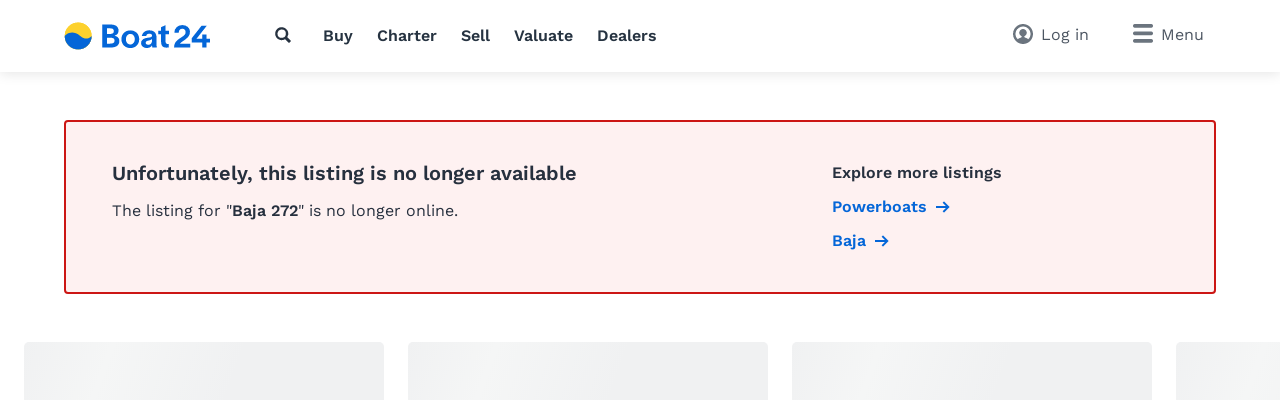

--- FILE ---
content_type: text/html; charset=utf-8
request_url: https://www.boat24.ch/chen/powerboats/baja/baja-272/detail/556900/
body_size: 12360
content:
<!doctype html>
<html class="no-js" lang="en" data-lan="chen">
<head>
<meta charset="utf-8">
<meta http-equiv="X-UA-Compatible" content="IE=edge">
<title>Unfortunately, this listing is no longer available</title>
<meta name="description" content="Baja 272 buy - Year built: 1995, Length: 8.32 m, Beam: 2.55 m - Information, photos &amp; contact details for the used boat. (ID: 556900)">
<meta name="revisit-after" content="1 days">
<meta name="page-topic" content="Used boats, Boats">
<meta name="page-type" content="Listings, Classifieds">
<meta name="audience" content="all">
<meta name="publisher" content="Boat24">
<meta name="copyright" content="boat24.ch">
<meta name="distribution" content="global">
<meta name="author" content="Boat24">
<meta name="language" content="en">
<meta name="country" content="CH">
<meta name="viewport" content="width=device-width, initial-scale=1">
<meta name="robots" content="index,follow">
<meta property="fb:pages" content="111820172182512">
<link rel="shortcut icon" href="/favicon.ico">
<link rel="apple-touch-icon" sizes="180x180" href="/favicon/apple-touch-icon.png">
<link rel="icon" type="image/png" sizes="32x32" href="/favicon/favicon-32x32.png">
<link rel="icon" type="image/png" sizes="16x16" href="/favicon/favicon-16x16.png">
<link rel="manifest" href="/chen/site.webmanifest">
<link rel="mask-icon" href="/favicon/safari-pinned-tab.svg" color="#0073c0">
<meta name="msapplication-TileColor" content="#0466d8">
<meta name="msapplication-config" content="/favicon/browserconfig.xml">
<meta name="application-name" content="Boat24"><meta name="apple-itunes-app" content="app-id=462698326"><meta property="al:ios:app_store_id" content="462698326"><meta property="al:ios:app_name" content="Boat24">		<link rel="stylesheet" href="/v/e77d877/css/main.min.css">
<style>
        [x-cloak] {
            display: none !important;
        }
    </style><link rel="preconnect" href="https://static.b24.co">
		<link rel="preload" href="/v/e77d877/fonts/work-sans-v13-latin-regular.woff2" as="font" type="font/woff2" crossorigin>
		<link rel="preload" href="/v/e77d877/fonts/work-sans-v13-latin-600.woff2" as="font" type="font/woff2" crossorigin>
<link rel="canonical" href="https://www.boat24.ch/chen/powerboats/baja/baja-272/detail/556900/">
<link rel="alternate" hreflang="x-default" href="https://www.boat24.com/en/powerboats/baja/baja-272/detail/556900/">
<link rel="alternate" hreflang="de-CH" href="https://www.boot24.ch/chde/motorboote/baja/baja-272/detail/556900/">
<link rel="alternate" hreflang="fr-CH" href="https://www.bateau24.ch/chfr/bateauxamoteur/baja/baja-272/detail/556900/">
<link rel="alternate" hreflang="it-CH" href="https://www.barca24.ch/chit/barcheamotore/baja/baja-272/detail/556900/">
<link rel="alternate" hreflang="en-CH" href="https://www.boat24.ch/chen/powerboats/baja/baja-272/detail/556900/">
<link rel="alternate" hreflang="de" href="https://www.boat24.com/de/motorboote/baja/baja-272/detail/556900/">
<link rel="alternate" hreflang="de-AT" href="https://www.boat24.com/at/motorboote/baja/baja-272/detail/556900/">
<link rel="alternate" hreflang="it" href="https://www.boat24.com/it/barcheamotore/baja/baja-272/detail/556900/">
<link rel="alternate" hreflang="fr" href="https://www.boat24.com/fr/bateauxamoteur/baja/baja-272/detail/556900/">
<link rel="alternate" hreflang="es" href="https://www.boat24.com/es/barcosamotor/baja/baja-272/detail/556900/">
<link rel="alternate" hreflang="pt" href="https://www.boat24.com/pt/barcosamotor/baja/baja-272/detail/556900/">
<link rel="alternate" hreflang="nl" href="https://www.boat24.com/nl/motorboten/baja/baja-272/detail/556900/">
<link rel="alternate" hreflang="nl-BE" href="https://www.boat24.com/bn/motorboten/baja/baja-272/detail/556900/">
<link rel="alternate" hreflang="fr-BE" href="https://www.boat24.com/bf/bateauxamoteur/baja/baja-272/detail/556900/">
<link rel="alternate" hreflang="da" href="https://www.boat24.com/dk/motorbade/baja/baja-272/detail/556900/">
<link rel="alternate" hreflang="sv" href="https://www.boat24.com/se/motorbatar/baja/baja-272/detail/556900/">
<link rel="alternate" hreflang="no" href="https://www.boat24.com/no/motorbater/baja/baja-272/detail/556900/">
<link rel="alternate" hreflang="fi" href="https://www.boat24.com/fi/moottoriveneet/baja/baja-272/detail/556900/">
<link rel="alternate" hreflang="en-GB" href="https://www.boat24.com/uk/powerboats/baja/baja-272/detail/556900/">
<link rel="alternate" hreflang="pl" href="https://www.boat24.com/pl/lodziemotorowe/baja/baja-272/detail/556900/">
<link rel="alternate" hreflang="cs" href="https://www.boat24.com/cz/motorovecluny/baja/baja-272/detail/556900/">
<link rel="alternate" hreflang="hu" href="https://www.boat24.com/hu/motorcsonakok/baja/baja-272/detail/556900/">
<link rel="alternate" hreflang="sl" href="https://www.boat24.com/si/motornaplovila/baja/baja-272/detail/556900/">
<link rel="alternate" hreflang="en" href="https://www.boat24.com/en/powerboats/baja/baja-272/detail/556900/">
<meta property="fb:app_id" content="252559021541106">
<meta property="og:site_name" content="boat24.ch">
<link rel="modulepreload" crossorigin href="/v/e77d877/js/modules/modulepreload-polyfill.js">
<link rel="modulepreload" crossorigin href="/v/e77d877/js/modules/module.esm.js">
<link rel="modulepreload" crossorigin href="/v/e77d877/js/modules/base.js">
<script type="module" crossorigin src="/v/e77d877/js/detail.js"></script>
<script>
(function(h,o,t,j,a,r){
	h.hj=h.hj||function(){(h.hj.q=h.hj.q||[]).push(arguments)};
	h._hjSettings={hjid:1975942,hjsv:6};
	a=o.getElementsByTagName('head')[0];
	r=o.createElement('script');r.async=1;
	r.src=t+h._hjSettings.hjid+j+h._hjSettings.hjsv;
	a.appendChild(r);
})(window,document,'https://static.hotjar.com/c/hotjar-','.js?sv=');
</script>
<script async src="/js/pbl-custom/script.js" data-cookieconsent="ignore"></script>
<script>
  window.plausible=window.plausible||function(){(plausible.q=plausible.q||[]).push(arguments)},plausible.init=plausible.init||function(i){plausible.o=i||{}};
  plausible.init({
    endpoint: "/js/pbl-custom/event"
  })
</script></head>
<body id="body" class="l-page" x-data data-favcount="0">
    <header class="header"><div class="header__search-overlay" x-data="headerSearch()" x-cloak><div class="header__search-bar"><div class="header__search-container"><form action="https://www.boat24.ch/chen/usedboats/" class="search search--header" x-data="search()" data-fetch="https://www.boat24.ch/js/json/start-0-chen-bf6d81b5b8a5eab9aa6b7a18f7ef1124.json">
    <div class="search__field" x-bind="search">
        <label class="search__icon-label" for="header-search-input">
            <svg class="icon icon--default"><use href="/v/e77d877/assets/icons/base.svg#search" /></svg>        </label>
        <input type="text" id="header-search-input" name="src" class="search__input" x-bind="input" x-model="inputValue" placeholder="What are you looking for?" autocomplete="off">
        <button type="submit" class="search__button button button--primary" x-bind="submit">
            <svg class="icon"><use href="/v/e77d877/assets/icons/base.svg#search" /></svg>            <span class="search__button-text">Search</span>
        </button>
    </div>
	<div class="search__suggestions" x-bind="suggestionmenu" x-cloak>
		<div class="search__suggestions-list" x-bind="suggestionlist">
			<template x-if="suggestions && suggestions.length > 0">
				<template x-for="(item, index) in suggestions" :key="item.refIndex">
					<div class="search__suggestions-item" x-bind="suggestionitem">
						<svg class="icon icon--light icon--md">
							<use :href="`/v/e77d877/assets/icons/${item.icon}`"></use>
						</svg>
						<span x-html="highlightedText(item.term, item)"></span>
						<template x-if="item.label">
							<span class="search__suggestions-type" x-html="highlightedText(item.label, item)"></span>
						</template>
					</div>
				</template>
			</template>
		</div>
	</div>
</form></div></div></div><div class="header__container"><a href="https://www.boat24.ch/chen/" title="Used boat marketplace" class="header__logo" rel="home"><svg class="logo-animated-boat"
  xmlns="http://www.w3.org/2000/svg" viewBox="0 0 445 85">
  <defs>
    <linearGradient id="gradient1" x1="0.5" y1="0" x2="0.5" y2="1">
      <stop offset="29%" stop-color="#142746"/>
      <stop offset="43.33%" stop-color="#fa7981"/>
      <stop offset="72%" stop-color="#fdd12d"/>
    </linearGradient>

  </defs>
  <circle class="cls-1" cx="42.92" cy="42.25" r="40.75"/>
    <path class="cls-2" d="M42.92,83A40.74,40.74,0,0,0,83.67,42.25v-.09s-13.62,18-34.18.09c-27.59-24-47.31-.09-47.31-.09s0,.06,0,.09A40.75,40.75,0,0,0,42.92,83Z"/>
    <path class="cls-2" d="M153.21,41.86v-.2C161.15,38.92,165.07,34,165.07,26c0-12.74-9.9-18.43-24.8-18.43h-24.6v70h24.11c16.66,0,27.64-5,27.64-20C167.42,47.64,160.56,43.43,153.21,41.86ZM130.08,19.22h8.82c7.45,0,12,1.37,12,8.23s-4.41,8.92-12.94,8.92h-7.84Zm8.13,46.55h-8.13v-18h10.29c7.55,0,12.74,2,12.74,8.82C153.11,64.1,147.33,65.77,138.21,65.77Z"/>
    <path class="cls-2" d="M200.83,25.39c-14.6,0-27,10-27,26.76s12.35,26.95,27,26.95S227.69,69,227.69,52.15,215.34,25.39,200.83,25.39Zm0,42.83c-8.23,0-13.52-7.25-13.52-16.07s5.29-16,13.52-16,13.43,7.26,13.43,16S209.07,68.22,200.83,68.22Z"/>
    <path class="cls-2" d="M280,47.25c0-13.92-7.35-22-22.25-22-13.33,0-20.58,8.62-22.15,17.25h12.84a9.38,9.38,0,0,1,9.41-7.16c5.19,0,8.62,2.16,8.62,6,0,4.41-3.52,5.1-10,6-7,1-23.13,2.74-23.13,16.46,0,8.92,7,15.19,17.84,15.19,8.91,0,13.23-4.5,15.48-8.62h.1V73a24.72,24.72,0,0,0,.49,4.51H281a70,70,0,0,1-1-13ZM266.69,54c0,11.56-5.49,15-11.47,15-5.58,0-8-2.84-8-6.07s2.54-5.49,9.11-6.76,9.21-3.43,10.39-5.69Z"/>
    <path class="cls-2" d="M307.46,9.61l-13.53,6V26.86H285.6V37.25h8.33V59c0,11,3.24,19.11,16.66,18.82l6.67-.1V66.85h-3.14c-5.88,0-6.66-3.53-6.66-10V37.25h10.29V26.86H307.46Z"/>
    <path class="cls-2" d="M360.39,57.86c2.18-1.46,4.44-3,6.78-4.77,9.38-7.28,14.15-12.94,14.15-23.69A18.72,18.72,0,0,0,374.69,15a25.21,25.21,0,0,0-16.53-5.65,24.8,24.8,0,0,0-17,6.24,22.2,22.2,0,0,0-7,16.81v.13h13.23V32.4c0-7.4,4.09-12,10.68-12,5.9,0,10,4.05,10,9.84,0,8-3.66,10.37-14.51,17.54l-1,.69c-11.9,7.81-19.13,13.65-19.33,29v.12h48.85V66.12H350.6C352.72,63,356.28,60.61,360.39,57.86Z"/>
    <polygon class="cls-2" points="441.95 50.98 431.53 50.98 431.62 37.6 418.74 37.6 418.65 50.98 401.07 50.98 432.05 11.51 432.21 11.31 416.44 11.31 387.01 48.78 386.99 48.81 386.99 61.95 418.65 61.95 418.65 77.55 431.53 77.55 431.53 61.95 441.95 61.95 441.95 50.98"/>


  <!-- Overlay Logo-Animation -->

  <g class="overlay_div">
    <defs>
      <path id='sineWave' d="M449.987 10.5H83.6216C83.6216 10.5 69.87 28.5501 49.31 10.6901C21.72 -13.3099 2 10.6 2 10.6H0V53H42.74H449.987V10.5Z" />

      <clipPath id="f0f29795">
        <circle class="cls-1" cx="42.87" cy="42.47" r="40.75"/>
      </clipPath>
    </defs>
    <g clip-path="url(#f0f29795)">
      <rect class="hintergrund" width="1000" height="1000" />
      <circle class="mond" cx="44" cy="7" r="10" stroke-width="3" fill="#FFF2C4" />
      <use class="wave" x="0" y="31.79" href="#sineWave" />
      <g class="reflektion">
        <rect x="41" width="6" height="4" y="51" rx="2" ry="5"/>
        <rect x="39.5" width="9" height="4" y="59" rx="2" ry="5"/>
        <rect x="37.1" width="14" height="4" y="67" rx="2" ry="5"/>
        <rect x="33" width="21.5" height="4" y="76" rx="2" ry="5"/>
      </g>
    </g>


  </g>

</svg></a>
<nav class="header__nav l-hide--md-d"><ul class="header__nav-list"><li class="header__nav-item"><button class="h-cursor--pointer" @click="$dispatch('header-search-open')" aria-label="Search"><svg class="icon icon--dark"><use href="/v/e77d877/assets/icons/base.svg#search" /></svg></button></li><li class="header__nav-item"><a href="https://www.boat24.ch/chen/usedboats/" title="Buy a boat" class="header__nav-link">Buy</a></li><li class="header__nav-item"><a href="https://www.boat24.ch/chen/charter/" title="Rent a boat" class="header__nav-link">Charter</a></li><li class="header__nav-item"><a href="https://www.boat24.ch/chen/sell/" title="Sell your boat" class="header__nav-link">Sell</a></li><li class="header__nav-item"><a href="https://www.boat24.ch/chen/boatvaluation/" title="Boat valuation" class="header__nav-link">Valuate</a></li><li class="header__nav-item"><a href="https://www.boat24.ch/chen/dealers/infos/" title="Dealers" class="header__nav-link">Dealers</a></li></ul></nav><div class="header__side"><button class="header__search-side l-hide--lg-u" @click="$dispatch('header-search-open')" aria-label="Search"><span class="header__search-side-text">Search</span></button><a href="https://www.boat24.ch/chen/user/favorites/" class="header__favorites l-hide--xs-d" x-show="$store.favorites.getCount > 0" x-cloak><span class="badge" x-text="$store.favorites.getCount" x-effect="if($store.favorites.getCount != 0) { $el.classList.add('has-effect'); setTimeout(() =&gt; $el.classList.remove('has-effect'), 500) }"></span><span class="header__favorites-text">Favorites</span></a><a href="https://www.boat24.ch/chen/user/" title="Log in" class="header__user"><span class="header__user-text">Log in</span></a><div x-data="menu({ displayStyle: 'sidemenu'})">
	<button class="header__menu" x-bind="trigger" data-menu="mainmenu"><span class="l-hide--sm-d">Menu</span></button>
	<div class="menu" x-bind="menu" data-menu="mainmenu">
		<div class="menu__container">
			<div class="menu__header">
				<a href="https://www.boat24.ch/chen/" title="Used boat marketplace" class="menu__logo" rel="home"><img src="https://www.boat24.ch/logos/Boat24.svg" alt="boat24.ch" class="logo"></a>
				<button class="menu__close" x-bind="trigger" data-menu="mainmenu"></button>
			</div>
			<h2 class="menu__heading">Quick links</h2><ul class="menu__list"><li class="menu__list-item"><a href="https://www.boat24.ch/chen/user/favorites/" class="menu__list-link" style="display: none">Favorites<span class="badge">0</span></a></li><li class="menu__list-item"><a href="https://www.boat24.ch/chen/usedboats/" title="Boats for sale" class="menu__list-link">Boats for sale</a></li><li class="menu__list-item"><a href="https://www.boat24.ch/chen/powerboats/" title="Powerboats for sale" class="menu__list-link">Powerboats for sale</a></li><li class="menu__list-item"><a href="https://www.boat24.ch/chen/sailingboats/" title="Sailing boats for sale" class="menu__list-link">Sailing boats for sale</a></li><li class="menu__list-item"><a href="https://www.boat24.ch/chen/sell/" title="Sell your boat" class="menu__list-link">Sell your boat</a></li><li class="menu__list-item"><a href="https://www.boat24.ch/chen/charter/" title="Rent a boat" class="menu__list-link">Rent a boat</a></li><li class="menu__list-item"><a href="https://www.boat24.ch/chen/boatvaluation/" title="Boat valuation" class="menu__list-link">Boat valuation</a></li><li class="menu__list-item"><a href="https://www.boat24.ch/chen/dealers/infos/" title="Boat dealers" class="menu__list-link">Boat dealers</a></li></ul><h2 class="menu__heading">Boat types</h2><ul class="menu__list menu__list--alternative" x-data="accordion"><li class="menu__list-item menu__list-item--submenu" x-bind="accordionSection"><a href="https://www.boat24.ch/chen/powerboats/" title="Powerboats" class="menu__list-link"><svg class="icon icon--bigger"><use href="/v/e77d877/assets/icons/boat-types-large.svg#type-2-406" /></svg>Powerboats</a><span class="menu__list-accordion" x-bind="accordionTrigger"><span class="menu__list-accordion__icon"></span></span><ul class="menu__list" x-bind="accordionTarget"><li class="menu__list-item"><a href="https://www.boat24.ch/chen/powerboats/motor-yacht/" title="Motor yacht" class="menu__list-link"><svg class="icon icon--bigger"><use href="/v/e77d877/assets/icons/boat-types-large.svg#type-2-824" /></svg>Motor yacht</a></li><li class="menu__list-item"><a href="https://www.boat24.ch/chen/powerboats/sport-boat/" title="Sport boat" class="menu__list-link"><svg class="icon icon--bigger"><use href="/v/e77d877/assets/icons/boat-types-large.svg#type-2-827" /></svg>Sport boat</a></li><li class="menu__list-item"><a href="https://www.boat24.ch/chen/powerboats/flybridge/" title="Flybridge" class="menu__list-link"><svg class="icon icon--bigger"><use href="/v/e77d877/assets/icons/boat-types-large.svg#type-2-406" /></svg>Flybridge</a></li><li class="menu__list-item"><a href="https://www.boat24.ch/chen/powerboats/cabin-cruiser/" title="Cabin cruiser" class="menu__list-link"><svg class="icon icon--bigger"><use href="/v/e77d877/assets/icons/boat-types-large.svg#type-2-821" /></svg>Cabin cruiser</a></li><li class="menu__list-item"><a href="https://www.boat24.ch/chen/powerboats/bowrider/" title="Bowrider" class="menu__list-link"><svg class="icon icon--bigger"><use href="/v/e77d877/assets/icons/boat-types-large.svg#type-2-2104" /></svg>Bowrider</a></li><li class="menu__list-item"><a href="https://www.boat24.ch/chen/powerboats/hardtop/" title="Hardtop" class="menu__list-link"><svg class="icon icon--bigger"><use href="/v/e77d877/assets/icons/boat-types-large.svg#type-2-2665" /></svg>Hardtop</a></li><li class="menu__list-item"><a href="https://www.boat24.ch/chen/powerboats/trawler/" title="Displacement hull" class="menu__list-link"><svg class="icon icon--bigger"><use href="/v/e77d877/assets/icons/boat-types-large.svg#type-2-3493" /></svg>Displacement hull</a></li><li class="menu__list-item"><a href="https://www.boat24.ch/chen/powerboats/center-console/" title="Center console" class="menu__list-link"><svg class="icon icon--bigger"><use href="/v/e77d877/assets/icons/boat-types-large.svg#type-2-2119" /></svg>Center console</a></li><li class="menu__list-item"><a href="https://www.boat24.ch/chen/powerboats/pilothouse/" title="Pilothouse" class="menu__list-link"><svg class="icon icon--bigger"><use href="/v/e77d877/assets/icons/boat-types-large.svg#type-2-2127" /></svg>Pilothouse</a></li><li class="menu__list-item"><a href="https://www.boat24.ch/chen/powerboats/fishing-boat/" title="Fishing boat" class="menu__list-link"><svg class="icon icon--bigger"><use href="/v/e77d877/assets/icons/boat-types-large.svg#type-2-1919" /></svg>Fishing boat</a></li><li class="menu__list-item"><a href="https://www.boat24.ch/chen/powerboats/deck-boat/" title="Deck boat" class="menu__list-link"><svg class="icon icon--bigger"><use href="/v/e77d877/assets/icons/boat-types-large.svg#type-2-2105" /></svg>Deck boat</a></li><li class="menu__list-item"><a href="https://www.boat24.ch/chen/powerboats/sloep/" title="Motor launch" class="menu__list-link"><svg class="icon icon--bigger"><use href="/v/e77d877/assets/icons/boat-types-large.svg#type-2-4562" /></svg>Motor launch</a></li><li class="menu__list-item"><a href="https://www.boat24.ch/chen/powerboats/water-ski/" title="Water ski" class="menu__list-link"><svg class="icon icon--bigger"><use href="/v/e77d877/assets/icons/boat-types-large.svg#type-2-4552" /></svg>Water ski</a></li><li class="menu__list-item"><a href="https://www.boat24.ch/chen/powerboats/wakeboardwakesurf/" title="Wakeboard/Wakesurf" class="menu__list-link"><svg class="icon icon--bigger"><use href="/v/e77d877/assets/icons/boat-types-large.svg#type-2-4553" /></svg>Wakeboard/Wakesurf</a></li><li class="menu__list-item"><a href="https://www.boat24.ch/chen/powerboats/classic-power-boat/" title="Classic motorboats" class="menu__list-link"><svg class="icon icon--bigger"><use href="/v/e77d877/assets/icons/boat-types-large.svg#type-2-4957" /></svg>Classic motorboats</a></li><li class="menu__list-item"><a href="https://www.boat24.ch/chen/powerboats/runabout/" title="Runabout" class="menu__list-link"><svg class="icon icon--bigger"><use href="/v/e77d877/assets/icons/boat-types-large.svg#type-2-826" /></svg>Runabout</a></li><li class="menu__list-item"><a href="https://www.boat24.ch/chen/powerboats/houseboat/" title="Houseboat" class="menu__list-link"><svg class="icon icon--bigger"><use href="/v/e77d877/assets/icons/boat-types-large.svg#type-2-2123" /></svg>Houseboat</a></li><li class="menu__list-item"><a href="https://www.boat24.ch/chen/powerboats/floating-house/" title="Floating House" class="menu__list-link"><svg class="icon icon--bigger"><use href="/v/e77d877/assets/icons/boat-types-large.svg#type-2-5028" /></svg>Floating House</a></li><li class="menu__list-item"><a href="https://www.boat24.ch/chen/powerboats/offshore-boat/" title="Offshore boat" class="menu__list-link"><svg class="icon icon--bigger"><use href="/v/e77d877/assets/icons/boat-types-large.svg#type-2-825" /></svg>Offshore boat</a></li><li class="menu__list-item"><a href="https://www.boat24.ch/chen/powerboats/power-catamaran/" title="Power catamaran" class="menu__list-link"><svg class="icon icon--bigger"><use href="/v/e77d877/assets/icons/boat-types-large.svg#type-2-823" /></svg>Power catamaran</a></li><li class="menu__list-item"><a href="https://www.boat24.ch/chen/powerboats/pontoon-boat/" title="Pontoon boat" class="menu__list-link"><svg class="icon icon--bigger"><use href="/v/e77d877/assets/icons/boat-types-large.svg#type-2-2113" /></svg>Pontoon boat</a></li><li class="menu__list-item"><a href="https://www.boat24.ch/chen/powerboats/utility-boat/" title="Utility Boat" class="menu__list-link"><svg class="icon icon--bigger"><use href="/v/e77d877/assets/icons/boat-types-large.svg#type-2-562" /></svg>Utility Boat</a></li><li class="menu__list-item"><a href="https://www.boat24.ch/chen/powerboats/passenger-ship/" title="Passenger ship" class="menu__list-link"><svg class="icon icon--bigger"><use href="/v/e77d877/assets/icons/boat-types-large.svg#type-2-4551" /></svg>Passenger ship</a></li><li class="menu__list-item"><a href="https://www.boat24.ch/chen/powerboats/superyacht/" title="Superyacht" class="menu__list-link"><svg class="icon icon--bigger"><use href="/v/e77d877/assets/icons/boat-types-large.svg#type-2-2126" /></svg>Superyacht</a></li></ul></li><li class="menu__list-item menu__list-item--submenu" x-bind="accordionSection"><a href="https://www.boat24.ch/chen/sailingboats/" title="Sailing boats" class="menu__list-link"><svg class="icon icon--bigger"><use href="/v/e77d877/assets/icons/boat-types-large.svg#type-1-230" /></svg>Sailing boats</a><span class="menu__list-accordion" x-bind="accordionTrigger"><span class="menu__list-accordion__icon"></span></span><ul class="menu__list" x-bind="accordionTarget"><li class="menu__list-item"><a href="https://www.boat24.ch/chen/sailingboats/sailing-yacht/" title="Sailing yacht" class="menu__list-link"><svg class="icon icon--bigger"><use href="/v/e77d877/assets/icons/boat-types-large.svg#type-1-230" /></svg>Sailing yacht</a></li><li class="menu__list-item"><a href="https://www.boat24.ch/chen/sailingboats/keelboat/" title="Keelboat" class="menu__list-link"><svg class="icon icon--bigger"><use href="/v/e77d877/assets/icons/boat-types-large.svg#type-1-235" /></svg>Keelboat</a></li><li class="menu__list-item"><a href="https://www.boat24.ch/chen/sailingboats/daysailer/" title="Daysailer" class="menu__list-link"><svg class="icon icon--bigger"><use href="/v/e77d877/assets/icons/boat-types-large.svg#type-1-2114" /></svg>Daysailer</a></li><li class="menu__list-item"><a href="https://www.boat24.ch/chen/sailingboats/regatta-boat/" title="Racing boat" class="menu__list-link"><svg class="icon icon--bigger"><use href="/v/e77d877/assets/icons/boat-types-large.svg#type-1-566" /></svg>Racing boat</a></li><li class="menu__list-item"><a href="https://www.boat24.ch/chen/sailingboats/cruising-yacht/" title="Bluewater yacht" class="menu__list-link"><svg class="icon icon--bigger"><use href="/v/e77d877/assets/icons/boat-types-large.svg#type-1-4548" /></svg>Bluewater yacht</a></li><li class="menu__list-item"><a href="https://www.boat24.ch/chen/sailingboats/center-cockpit/" title="Center cockpit" class="menu__list-link"><svg class="icon icon--bigger"><use href="/v/e77d877/assets/icons/boat-types-large.svg#type-1-4547" /></svg>Center cockpit</a></li><li class="menu__list-item"><a href="https://www.boat24.ch/chen/sailingboats/deck-saloon/" title="Deck saloon" class="menu__list-link"><svg class="icon icon--bigger"><use href="/v/e77d877/assets/icons/boat-types-large.svg#type-1-4555" /></svg>Deck saloon</a></li><li class="menu__list-item"><a href="https://www.boat24.ch/chen/sailingboats/ketch/" title="Ketch" class="menu__list-link"><svg class="icon icon--bigger"><use href="/v/e77d877/assets/icons/boat-types-large.svg#type-1-390" /></svg>Ketch</a></li><li class="menu__list-item"><a href="https://www.boat24.ch/chen/sailingboats/classic-sailing-yacht/" title="Classic sailing yacht" class="menu__list-link"><svg class="icon icon--bigger"><use href="/v/e77d877/assets/icons/boat-types-large.svg#type-1-4958" /></svg>Classic sailing yacht</a></li><li class="menu__list-item"><a href="https://www.boat24.ch/chen/sailingboats/motorsailer/" title="Motorsailer" class="menu__list-link"><svg class="icon icon--bigger"><use href="/v/e77d877/assets/icons/boat-types-large.svg#type-1-232" /></svg>Motorsailer</a></li><li class="menu__list-item"><a href="https://www.boat24.ch/chen/sailingboats/catamaran/" title="Catamaran" class="menu__list-link"><svg class="icon icon--bigger"><use href="/v/e77d877/assets/icons/boat-types-large.svg#type-1-231" /></svg>Catamaran</a></li><li class="menu__list-item"><a href="https://www.boat24.ch/chen/sailingboats/trimaran/" title="Trimaran" class="menu__list-link"><svg class="icon icon--bigger"><use href="/v/e77d877/assets/icons/boat-types-large.svg#type-1-2577" /></svg>Trimaran</a></li><li class="menu__list-item"><a href="https://www.boat24.ch/chen/sailingboats/sailing-dinghy/" title="Sailing dinghy" class="menu__list-link"><svg class="icon icon--bigger"><use href="/v/e77d877/assets/icons/boat-types-large.svg#type-1-236" /></svg>Sailing dinghy</a></li><li class="menu__list-item"><a href="https://www.boat24.ch/chen/sailingboats/cruising-dinghy/" title="Dinghy cruiser" class="menu__list-link"><svg class="icon icon--bigger"><use href="/v/e77d877/assets/icons/boat-types-large.svg#type-1-4563" /></svg>Dinghy cruiser</a></li><li class="menu__list-item"><a href="https://www.boat24.ch/chen/sailingboats/flat-bottom-boat/" title="Flat-bottomed boat" class="menu__list-link"><svg class="icon icon--bigger"><use href="/v/e77d877/assets/icons/boat-types-large.svg#type-1-4193" /></svg>Flat-bottomed boat</a></li><li class="menu__list-item"><a href="https://www.boat24.ch/chen/sailingboats/gulet/" title="Gulet" class="menu__list-link"><svg class="icon icon--bigger"><use href="/v/e77d877/assets/icons/boat-types-large.svg#type-1-4546" /></svg>Gulet</a></li><li class="menu__list-item"><a href="https://www.boat24.ch/chen/sailingboats/sailing-superyacht/" title="Sailing superyacht" class="menu__list-link"><svg class="icon icon--bigger"><use href="/v/e77d877/assets/icons/boat-types-large.svg#type-1-5097" /></svg>Sailing superyacht</a></li></ul></li><li class="menu__list-item menu__list-item--submenu" x-bind="accordionSection"><a href="https://www.boat24.ch/chen/inflatableboats/" title="Inflatable boats" class="menu__list-link"><svg class="icon icon--bigger"><use href="/v/e77d877/assets/icons/boat-types-large.svg#type-4-563" /></svg>Inflatable boats</a><span class="menu__list-accordion" x-bind="accordionTrigger"><span class="menu__list-accordion__icon"></span></span><ul class="menu__list" x-bind="accordionTarget"><li class="menu__list-item"><a href="https://www.boat24.ch/chen/inflatableboats/foldable-inflatable-boat/" title="Folding inflatable boat" class="menu__list-link"><svg class="icon icon--bigger"><use href="/v/e77d877/assets/icons/boat-types-large.svg#type-4-5041" /></svg>Folding inflatable boat</a></li><li class="menu__list-item"><a href="https://www.boat24.ch/chen/inflatableboats/rib/" title="RIB" class="menu__list-link"><svg class="icon icon--bigger"><use href="/v/e77d877/assets/icons/boat-types-large.svg#type-4-2103" /></svg>RIB</a></li></ul></li><li class="menu__list-item menu__list-item--submenu" x-bind="accordionSection"><a href="https://www.boat24.ch/chen/smallboats/" title="Small boats" class="menu__list-link"><svg class="icon icon--bigger"><use href="/v/e77d877/assets/icons/boat-types-large.svg#type-5-3223" /></svg>Small boats</a><span class="menu__list-accordion" x-bind="accordionTrigger"><span class="menu__list-accordion__icon"></span></span><ul class="menu__list" x-bind="accordionTarget"><li class="menu__list-item"><a href="https://www.boat24.ch/chen/smallboats/dinghy/?typ=563" title="Dinghy" class="menu__list-link"><svg class="icon icon--bigger"><use href="/v/e77d877/assets/icons/boat-types-large.svg#type-5-563" /></svg>Dinghy</a></li><li class="menu__list-item"><a href="https://www.boat24.ch/chen/smallboats/canoe/?typ=2307" title="Canoe" class="menu__list-link"><svg class="icon icon--bigger"><use href="/v/e77d877/assets/icons/boat-types-large.svg#type-5-2307" /></svg>Canoe</a></li><li class="menu__list-item"><a href="https://www.boat24.ch/chen/smallboats/rowing-boat/?typ=3223" title="Rowing boat" class="menu__list-link"><svg class="icon icon--bigger"><use href="/v/e77d877/assets/icons/boat-types-large.svg#type-5-3223" /></svg>Rowing boat</a></li><li class="menu__list-item"><a href="https://www.boat24.ch/chen/smallboats/jet-ski/?typ=2111" title="Jet ski" class="menu__list-link"><svg class="icon icon--bigger"><use href="/v/e77d877/assets/icons/boat-types-large.svg#type-5-2111" /></svg>Jet ski</a></li><li class="menu__list-item"><a href="https://www.boat24.ch/chen/smallboats/pedal-boat/?typ=4554" title="Pedal boat" class="menu__list-link"><svg class="icon icon--bigger"><use href="/v/e77d877/assets/icons/boat-types-large.svg#type-5-4554" /></svg>Pedal boat</a></li></ul></li><li class="menu__list-item menu__list-item--submenu" x-bind="accordionSection"><a href="https://www.boat24.ch/chen/boatengines/" title="Boat Engines" class="menu__list-link"><svg class="icon icon--bigger"><use href="/v/e77d877/assets/icons/boat-types-large.svg#type-8-352" /></svg>Boat Engines</a><span class="menu__list-accordion" x-bind="accordionTrigger"><span class="menu__list-accordion__icon"></span></span><ul class="menu__list" x-bind="accordionTarget"><li class="menu__list-item"><a href="https://www.boat24.ch/chen/boatengines/outboard-motor/?typ=352" title="Outboard motor" class="menu__list-link"><svg class="icon icon--bigger"><use href="/v/e77d877/assets/icons/boat-types-large.svg#type-8-352" /></svg>Outboard motor</a></li><li class="menu__list-item"><a href="https://www.boat24.ch/chen/boatengines/inboard-engine/?typ=1313" title="Inboard engine" class="menu__list-link"><svg class="icon icon--bigger"><use href="/v/e77d877/assets/icons/boat-types-large.svg#type-8-1313" /></svg>Inboard engine</a></li></ul></li><li class="menu__list-item menu__list-item--submenu" x-bind="accordionSection"><a href="https://www.boat24.ch/chen/trailers/" title="Trailers" class="menu__list-link"><svg class="icon icon--bigger"><use href="/v/e77d877/assets/icons/boat-types-large.svg#type-7-679" /></svg>Trailers</a></li><li class="menu__list-item menu__list-item--submenu" x-bind="accordionSection"><a href="https://www.boat24.ch/chen/berths/" title="Berths" class="menu__list-link"><svg class="icon icon--bigger"><use href="/v/e77d877/assets/icons/boat-types-large.svg#type-9-4559" /></svg>Berths</a></li><li class="menu__list-item menu__list-item--submenu" x-bind="accordionSection"><a href="https://www.boat24.ch/chen/equipment/" title="Boat accessories" class="menu__list-link"><svg class="icon icon--bigger"><use href="/v/e77d877/assets/icons/boat-types-large.svg#type-12-1823" /></svg>Boat accessories</a></li></ul><h2 class="menu__heading">Popular boat manufacturers</h2><ul class="menu__list" x-data="accordion"><li class="menu__list-item menu__list-item--submenu" x-bind="accordionSection"><span class="menu__list-link">Powerboats</span><span class="menu__list-accordion" x-bind="accordionTrigger"><span class="menu__list-accordion__icon"></span></span><ul class="menu__list" x-bind="accordionTarget"><li class="menu__list-item"><a href="https://www.boat24.ch/chen/powerboats/axopar/" title="Axopar Powerboats" class="menu__list-link">Axopar Powerboats</a></li>
<li class="menu__list-item"><a href="https://www.boat24.ch/chen/powerboats/bayliner/" title="Bayliner Powerboats" class="menu__list-link">Bayliner Powerboats</a></li>
<li class="menu__list-item"><a href="https://www.boat24.ch/chen/powerboats/beneteau/" title="Beneteau Powerboats" class="menu__list-link">Beneteau Powerboats</a></li>
<li class="menu__list-item"><a href="https://www.boat24.ch/chen/powerboats/boesch/" title="Boesch Powerboats" class="menu__list-link">Boesch Powerboats</a></li>
<li class="menu__list-item"><a href="https://www.boat24.ch/chen/powerboats/boston-whaler/" title="Boston Whaler Powerboats" class="menu__list-link">Boston Whaler Powerboats</a></li>
<li class="menu__list-item"><a href="https://www.boat24.ch/chen/powerboats/buster/" title="Buster Powerboats" class="menu__list-link">Buster Powerboats</a></li>
<li class="menu__list-item"><a href="https://www.boat24.ch/chen/powerboats/chaparral/" title="Chaparral Powerboats" class="menu__list-link">Chaparral Powerboats</a></li>
<li class="menu__list-item"><a href="https://www.boat24.ch/chen/powerboats/chris-craft/" title="Chris Craft Powerboats" class="menu__list-link">Chris Craft Powerboats</a></li>
<li class="menu__list-item"><a href="https://www.boat24.ch/chen/powerboats/cobalt/" title="Cobalt Powerboats" class="menu__list-link">Cobalt Powerboats</a></li>
<li class="menu__list-item"><a href="https://www.boat24.ch/chen/powerboats/cranchi/" title="Cranchi Powerboats" class="menu__list-link">Cranchi Powerboats</a></li>
<li class="menu__list-item"><a href="https://www.boat24.ch/chen/powerboats/four-winns/" title="Four Winns Powerboats" class="menu__list-link">Four Winns Powerboats</a></li>
<li class="menu__list-item"><a href="https://www.boat24.ch/chen/powerboats/galeon/" title="Galeon Powerboats" class="menu__list-link">Galeon Powerboats</a></li>
<li class="menu__list-item"><a href="https://www.boat24.ch/chen/powerboats/jeanneau/" title="Jeanneau Powerboats" class="menu__list-link">Jeanneau Powerboats</a></li>
<li class="menu__list-item"><a href="https://www.boat24.ch/chen/powerboats/karnic/" title="Karnic Powerboats" class="menu__list-link">Karnic Powerboats</a></li>
<li class="menu__list-item"><a href="https://www.boat24.ch/chen/powerboats/mastercraft/" title="MasterCraft Powerboats" class="menu__list-link">MasterCraft Powerboats</a></li>
<li class="menu__list-item"><a href="https://www.boat24.ch/chen/powerboats/nimbus/" title="Nimbus Powerboats" class="menu__list-link">Nimbus Powerboats</a></li>
<li class="menu__list-item"><a href="https://www.boat24.ch/chen/powerboats/quicksilver/" title="Quicksilver Powerboats" class="menu__list-link">Quicksilver Powerboats</a></li>
<li class="menu__list-item"><a href="https://www.boat24.ch/chen/powerboats/regal/" title="Regal Powerboats" class="menu__list-link">Regal Powerboats</a></li>
<li class="menu__list-item"><a href="https://www.boat24.ch/chen/powerboats/sea-ray/" title="Sea Ray Powerboats" class="menu__list-link">Sea Ray Powerboats</a></li>
<li class="menu__list-item"><a href="https://www.boat24.ch/chen/powerboats/windy/" title="Windy Powerboats" class="menu__list-link">Windy Powerboats</a></li></ul></li></ul><ul class="menu__list" x-data="accordion"><li class="menu__list-item menu__list-item--submenu" x-bind="accordionSection"><span class="menu__list-link">Sailing boats</span><span class="menu__list-accordion" x-bind="accordionTrigger"><span class="menu__list-accordion__icon"></span></span><ul class="menu__list" x-bind="accordionTarget"><li class="menu__list-item"><a href="https://www.boat24.ch/chen/sailingboats/ayachts/" title="A-Yachts Sailing boats" class="menu__list-link">A-Yachts Sailing boats</a></li>
<li class="menu__list-item"><a href="https://www.boat24.ch/chen/sailingboats/archambault/" title="Archambault Sailing boats" class="menu__list-link">Archambault Sailing boats</a></li>
<li class="menu__list-item"><a href="https://www.boat24.ch/chen/sailingboats/artekno/" title="Artekno Sailing boats" class="menu__list-link">Artekno Sailing boats</a></li>
<li class="menu__list-item"><a href="https://www.boat24.ch/chen/sailingboats/bavaria/" title="Bavaria Sailing boats" class="menu__list-link">Bavaria Sailing boats</a></li>
<li class="menu__list-item"><a href="https://www.boat24.ch/chen/sailingboats/beneteau/" title="Beneteau Sailing boats" class="menu__list-link">Beneteau Sailing boats</a></li>
<li class="menu__list-item"><a href="https://www.boat24.ch/chen/sailingboats/dehler/" title="Dehler Sailing boats" class="menu__list-link">Dehler Sailing boats</a></li>
<li class="menu__list-item"><a href="https://www.boat24.ch/chen/sailingboats/dufour/" title="Dufour Sailing boats" class="menu__list-link">Dufour Sailing boats</a></li>
<li class="menu__list-item"><a href="https://www.boat24.ch/chen/sailingboats/esse/" title="Esse Sailing boats" class="menu__list-link">Esse Sailing boats</a></li>
<li class="menu__list-item"><a href="https://www.boat24.ch/chen/sailingboats/faurby/" title="Faurby Sailing boats" class="menu__list-link">Faurby Sailing boats</a></li>
<li class="menu__list-item"><a href="https://www.boat24.ch/chen/sailingboats/frauscher/" title="Frauscher Sailing boats" class="menu__list-link">Frauscher Sailing boats</a></li>
<li class="menu__list-item"><a href="https://www.boat24.ch/chen/sailingboats/hallberg-rassy/" title="Hallberg-Rassy Sailing boats" class="menu__list-link">Hallberg-Rassy Sailing boats</a></li>
<li class="menu__list-item"><a href="https://www.boat24.ch/chen/sailingboats/hanse/" title="Hanse Sailing boats" class="menu__list-link">Hanse Sailing boats</a></li>
<li class="menu__list-item"><a href="https://www.boat24.ch/chen/sailingboats/heinrich-werft/" title="Heinrich Werft Sailing boats" class="menu__list-link">Heinrich Werft Sailing boats</a></li>
<li class="menu__list-item"><a href="https://www.boat24.ch/chen/sailingboats/jeanneau/" title="Jeanneau Sailing boats" class="menu__list-link">Jeanneau Sailing boats</a></li>
<li class="menu__list-item"><a href="https://www.boat24.ch/chen/sailingboats/ovington-boats/" title="Ovington Sailing boats" class="menu__list-link">Ovington Sailing boats</a></li>
<li class="menu__list-item"><a href="https://www.boat24.ch/chen/sailingboats/psaros/" title="Psaros Sailing boats" class="menu__list-link">Psaros Sailing boats</a></li>
<li class="menu__list-item"><a href="https://www.boat24.ch/chen/sailingboats/rs-sailing/" title="RS Sailing boats" class="menu__list-link">RS Sailing boats</a></li>
<li class="menu__list-item"><a href="https://www.boat24.ch/chen/sailingboats/saffier/" title="Saffier Sailing boats" class="menu__list-link">Saffier Sailing boats</a></li>
<li class="menu__list-item"><a href="https://www.boat24.ch/chen/sailingboats/sunbeam/" title="Sunbeam Sailing boats" class="menu__list-link">Sunbeam Sailing boats</a></li>
<li class="menu__list-item"><a href="https://www.boat24.ch/chen/sailingboats/x-yachts/" title="X-Yachts Sailing boats" class="menu__list-link">X-Yachts Sailing boats</a></li></ul></li></ul><h2 class="menu__heading">Country &bull; Language</h2><form class="menu__locale-switch l-mb-32" action="#"><select name="locale" class="dropdown" @change="window.location.href = $event.target.value"><option value="https://www.boot24.ch/chde/motorboote/baja/baja-272/detail/556900/">Schweiz - deutsch</option>
<option value="https://www.bateau24.ch/chfr/bateauxamoteur/baja/baja-272/detail/556900/">Suisse - fran&ccedil;ais</option>
<option value="https://www.barca24.ch/chit/barcheamotore/baja/baja-272/detail/556900/">Svizzera - italiano</option>
<option value="https://www.boat24.ch/chen/powerboats/baja/baja-272/detail/556900/" selected>Switzerland - english</option>
<option value="https://www.boat24.com/en/powerboats/baja/baja-272/detail/556900/">International</option>
</select></form>		</div>
	</div>
</div></div></div></header><main class="l-page__main"><section class="l-section"><div class="l-section__content l-mt-48 l-mb-48"><div class="box box--error l-grid l-grid--main-side"><div class="content"><h3 class="heading heading--block l-mt-0 l-mb-12">Unfortunately, this listing is no longer available</h3><p class="text">The listing for "<strong>Baja 272</strong>" is no longer online.</p></div><div class="content"><h4 class="heading heading--paragraph l-mb-8">Explore more listings</h4><ul class="list list--space-8"><li><span class="link link--internal" x-data x-link data-link="dWdnY2Y6Ly9qamoub2JuZzI0LnB1L3B1cmEvaGZycW9ibmdmLz9wbmc9Mg==" data-type="coded" data-target="X2ZyeXM=">Powerboats</span></li><li><span class="link link--internal" x-data x-link data-link="dWdnY2Y6Ly9qamoub2JuZzI0LnB1L3B1cmEvY2JqcmVvYm5nZi9vbnduLw==" data-type="coded" data-target="X2ZyeXM=">Baja</span></li></ul></div></div></section><section class="l-section"><div class="l-section__content l-section__content--full-width l-mt-24 l-mb-16"><div class="slider slider--hero" id="images" x-data="slider({ slidesPerView: 'auto', spaceBetween: 0, loop: true, loopedSlides: 4, watchSlidesVisibility: true, grabCursor: true, keyboard: { enabled: true }, checkActive: true })"><div class="slider__wrapper is-visible" data-gallery="1" x-bind="slider"><ul class="slider__slides"><li class="slider__slide slider__slide--lazy" data-image-id="image1" @click="$dispatch('gallery-open', { galleryId: 'gallery-detail', imageIndex: 0 })"><picture><source data-srcset="https://static.b24.co/fotos/large/556900-673a4c4535596eecc6f1101e2011fa9a-x-5398549-17030618c6e457f09a2aee698138ead3.webp 800w, https://static.b24.co/fotos/xlarge/556900-673a4c4535596eecc6f1101e2011fa9a-x-5398549-17030618c6e457f09a2aee698138ead3.webp 1280w" type="image/webp"><img src="data:image/svg+xml,%3Csvg%20xmlns='http://www.w3.org/2000/svg'%20viewBox='0%200%20600%20800'%3E%3C/svg%3E" width="600" height="800" data-srcset="https://static.b24.co/fotos/large/556900-673a4c4535596eecc6f1101e2011fa9a-x-5398549-17030618c6e457f09a2aee698138ead3.jpg 800w, https://static.b24.co/fotos/xlarge/556900-673a4c4535596eecc6f1101e2011fa9a-x-5398549-17030618c6e457f09a2aee698138ead3.jpg 1280w" data-sizes="auto" class="slider__image image image--lazy lazyload" alt="Baja 272"></picture></li><li class="slider__slide slider__slide--lazy" data-image-id="image2" @click="$dispatch('gallery-open', { galleryId: 'gallery-detail', imageIndex: 1 })"><picture><source data-srcset="https://static.b24.co/fotos/large/556900-3ce33fbde93b6b47d3723ef31b4f2d4d-x-5398547-cfbcfe0f382dd87f21c0d923328a1d6d.webp 800w, https://static.b24.co/fotos/xlarge/556900-3ce33fbde93b6b47d3723ef31b4f2d4d-x-5398547-cfbcfe0f382dd87f21c0d923328a1d6d.webp 1280w" type="image/webp"><img src="data:image/svg+xml,%3Csvg%20xmlns='http://www.w3.org/2000/svg'%20viewBox='0%200%20600%20800'%3E%3C/svg%3E" width="600" height="800" data-srcset="https://static.b24.co/fotos/large/556900-3ce33fbde93b6b47d3723ef31b4f2d4d-x-5398547-cfbcfe0f382dd87f21c0d923328a1d6d.jpg 800w, https://static.b24.co/fotos/xlarge/556900-3ce33fbde93b6b47d3723ef31b4f2d4d-x-5398547-cfbcfe0f382dd87f21c0d923328a1d6d.jpg 1280w" data-sizes="auto" class="slider__image image image--lazy lazyload" alt="Baja 272"></picture></li><li class="slider__slide slider__slide--lazy" data-image-id="image3" @click="$dispatch('gallery-open', { galleryId: 'gallery-detail', imageIndex: 2 })"><picture><source data-srcset="https://static.b24.co/fotos/large/556900-20a25d06874b4d61b9e7b7b6ace9da10-x-5398548-0c0fbcdef322b8278458882e07c02e47.webp 800w, https://static.b24.co/fotos/xlarge/556900-20a25d06874b4d61b9e7b7b6ace9da10-x-5398548-0c0fbcdef322b8278458882e07c02e47.webp 1280w" type="image/webp"><img src="data:image/svg+xml,%3Csvg%20xmlns='http://www.w3.org/2000/svg'%20viewBox='0%200%20600%20800'%3E%3C/svg%3E" width="600" height="800" data-srcset="https://static.b24.co/fotos/large/556900-20a25d06874b4d61b9e7b7b6ace9da10-x-5398548-0c0fbcdef322b8278458882e07c02e47.jpg 800w, https://static.b24.co/fotos/xlarge/556900-20a25d06874b4d61b9e7b7b6ace9da10-x-5398548-0c0fbcdef322b8278458882e07c02e47.jpg 1280w" data-sizes="auto" class="slider__image image image--lazy lazyload" alt="Baja 272"></picture></li><li class="slider__slide slider__slide--lazy" data-image-id="image4" @click="$dispatch('gallery-open', { galleryId: 'gallery-detail', imageIndex: 3 })"><picture><source data-srcset="https://static.b24.co/fotos/large/556900-bca7a1e59ebcfd400e4b0c33db8df827-x-5398550-f467ad6b6b0fb1893c7c45113df9b43e.webp 800w, https://static.b24.co/fotos/xlarge/556900-bca7a1e59ebcfd400e4b0c33db8df827-x-5398550-f467ad6b6b0fb1893c7c45113df9b43e.webp 1280w" type="image/webp"><img src="data:image/svg+xml,%3Csvg%20xmlns='http://www.w3.org/2000/svg'%20viewBox='0%200%20600%20800'%3E%3C/svg%3E" width="600" height="800" data-srcset="https://static.b24.co/fotos/large/556900-bca7a1e59ebcfd400e4b0c33db8df827-x-5398550-f467ad6b6b0fb1893c7c45113df9b43e.jpg 800w, https://static.b24.co/fotos/xlarge/556900-bca7a1e59ebcfd400e4b0c33db8df827-x-5398550-f467ad6b6b0fb1893c7c45113df9b43e.jpg 1280w" data-sizes="auto" class="slider__image image image--lazy lazyload" alt="Baja 272"></picture></li><li class="slider__slide slider__slide--lazy" data-image-id="image5" @click="$dispatch('gallery-open', { galleryId: 'gallery-detail', imageIndex: 4 })"><picture><source data-srcset="https://static.b24.co/fotos/large/556900-83afaf10b62653cb2995073516b1c3f5-x-5398551-9162c97d8763feb08d59614ca0e301df.webp 800w, https://static.b24.co/fotos/xlarge/556900-83afaf10b62653cb2995073516b1c3f5-x-5398551-9162c97d8763feb08d59614ca0e301df.webp 1280w" type="image/webp"><img src="data:image/svg+xml,%3Csvg%20xmlns='http://www.w3.org/2000/svg'%20viewBox='0%200%20600%20800'%3E%3C/svg%3E" width="600" height="800" data-srcset="https://static.b24.co/fotos/large/556900-83afaf10b62653cb2995073516b1c3f5-x-5398551-9162c97d8763feb08d59614ca0e301df.jpg 800w, https://static.b24.co/fotos/xlarge/556900-83afaf10b62653cb2995073516b1c3f5-x-5398551-9162c97d8763feb08d59614ca0e301df.jpg 1280w" data-sizes="auto" class="slider__image image image--lazy lazyload" alt="Baja 272"></picture></li><li class="slider__slide slider__slide--lazy" data-image-id="image6" @click="$dispatch('gallery-open', { galleryId: 'gallery-detail', imageIndex: 5 })"><picture><source data-srcset="https://static.b24.co/fotos/large/556900-487441b8314306c8416e0f8bd32d777f-x-5398553-262b861dff3ee9e8ea6c7fb78b3ce50c.webp 800w, https://static.b24.co/fotos/xlarge/556900-487441b8314306c8416e0f8bd32d777f-x-5398553-262b861dff3ee9e8ea6c7fb78b3ce50c.webp 1280w" type="image/webp"><img src="data:image/svg+xml,%3Csvg%20xmlns='http://www.w3.org/2000/svg'%20viewBox='0%200%20800%20600'%3E%3C/svg%3E" width="800" height="600" data-srcset="https://static.b24.co/fotos/large/556900-487441b8314306c8416e0f8bd32d777f-x-5398553-262b861dff3ee9e8ea6c7fb78b3ce50c.jpg 800w, https://static.b24.co/fotos/xlarge/556900-487441b8314306c8416e0f8bd32d777f-x-5398553-262b861dff3ee9e8ea6c7fb78b3ce50c.jpg 1280w" data-sizes="auto" class="slider__image image image--lazy lazyload" alt="Baja 272"></picture></li><li class="slider__slide slider__slide--lazy" data-image-id="image7" @click="$dispatch('gallery-open', { galleryId: 'gallery-detail', imageIndex: 6 })"><picture><source data-srcset="https://static.b24.co/fotos/large/556900-981620c1c2d0f60f303f24345e925860-x-5398570-10c895a352a7fb2cb67a4ca0fc81c268.webp 800w, https://static.b24.co/fotos/xlarge/556900-981620c1c2d0f60f303f24345e925860-x-5398570-10c895a352a7fb2cb67a4ca0fc81c268.webp 1280w" type="image/webp"><img src="data:image/svg+xml,%3Csvg%20xmlns='http://www.w3.org/2000/svg'%20viewBox='0%200%20600%20800'%3E%3C/svg%3E" width="600" height="800" data-srcset="https://static.b24.co/fotos/large/556900-981620c1c2d0f60f303f24345e925860-x-5398570-10c895a352a7fb2cb67a4ca0fc81c268.jpg 800w, https://static.b24.co/fotos/xlarge/556900-981620c1c2d0f60f303f24345e925860-x-5398570-10c895a352a7fb2cb67a4ca0fc81c268.jpg 1280w" data-sizes="auto" class="slider__image image image--lazy lazyload" alt="Baja 272"></picture></li><li class="slider__slide slider__slide--lazy" data-image-id="image8" @click="$dispatch('gallery-open', { galleryId: 'gallery-detail', imageIndex: 7 })"><picture><source data-srcset="https://static.b24.co/fotos/large/556900-3be0d5b02fa84ef6abdcfd408890cf15-x-5398580-cbd869354fa0b5f69c9892a836238f82.webp 800w, https://static.b24.co/fotos/xlarge/556900-3be0d5b02fa84ef6abdcfd408890cf15-x-5398580-cbd869354fa0b5f69c9892a836238f82.webp 1280w" type="image/webp"><img src="data:image/svg+xml,%3Csvg%20xmlns='http://www.w3.org/2000/svg'%20viewBox='0%200%20600%20800'%3E%3C/svg%3E" width="600" height="800" data-srcset="https://static.b24.co/fotos/large/556900-3be0d5b02fa84ef6abdcfd408890cf15-x-5398580-cbd869354fa0b5f69c9892a836238f82.jpg 800w, https://static.b24.co/fotos/xlarge/556900-3be0d5b02fa84ef6abdcfd408890cf15-x-5398580-cbd869354fa0b5f69c9892a836238f82.jpg 1280w" data-sizes="auto" class="slider__image image image--lazy lazyload" alt="Baja 272"></picture></li><li class="slider__slide slider__slide--lazy" data-image-id="image9" @click="$dispatch('gallery-open', { galleryId: 'gallery-detail', imageIndex: 8 })"><picture><source data-srcset="https://static.b24.co/fotos/large/556900-d8bd5589c9d7586e936133be1d42ec71-x-5398599-b15dfdd35830b1fe2c7b21133afc4f70.webp 800w, https://static.b24.co/fotos/xlarge/556900-d8bd5589c9d7586e936133be1d42ec71-x-5398599-b15dfdd35830b1fe2c7b21133afc4f70.webp 1280w" type="image/webp"><img src="data:image/svg+xml,%3Csvg%20xmlns='http://www.w3.org/2000/svg'%20viewBox='0%200%20600%20800'%3E%3C/svg%3E" width="600" height="800" data-srcset="https://static.b24.co/fotos/large/556900-d8bd5589c9d7586e936133be1d42ec71-x-5398599-b15dfdd35830b1fe2c7b21133afc4f70.jpg 800w, https://static.b24.co/fotos/xlarge/556900-d8bd5589c9d7586e936133be1d42ec71-x-5398599-b15dfdd35830b1fe2c7b21133afc4f70.jpg 1280w" data-sizes="auto" class="slider__image image image--lazy lazyload" alt="Baja 272"></picture></li><li class="slider__slide slider__slide--lazy" data-image-id="image10" @click="$dispatch('gallery-open', { galleryId: 'gallery-detail', imageIndex: 9 })"><picture><source data-srcset="https://static.b24.co/fotos/large/556900-204e87d5c2b92c27d9112cd2f22a1439-x-5398649-59b5748e3e796c99a2714c40784dd5db.webp 800w, https://static.b24.co/fotos/xlarge/556900-204e87d5c2b92c27d9112cd2f22a1439-x-5398649-59b5748e3e796c99a2714c40784dd5db.webp 1280w" type="image/webp"><img src="data:image/svg+xml,%3Csvg%20xmlns='http://www.w3.org/2000/svg'%20viewBox='0%200%20800%20600'%3E%3C/svg%3E" width="800" height="600" data-srcset="https://static.b24.co/fotos/large/556900-204e87d5c2b92c27d9112cd2f22a1439-x-5398649-59b5748e3e796c99a2714c40784dd5db.jpg 800w, https://static.b24.co/fotos/xlarge/556900-204e87d5c2b92c27d9112cd2f22a1439-x-5398649-59b5748e3e796c99a2714c40784dd5db.jpg 1280w" data-sizes="auto" class="slider__image image image--lazy lazyload" alt="Baja 272"></picture></li><li class="slider__slide slider__slide--lazy" data-image-id="image11" @click="$dispatch('gallery-open', { galleryId: 'gallery-detail', imageIndex: 10 })"><picture><source data-srcset="https://static.b24.co/fotos/large/556900-37b3ac6a1f9957f3f960343f6826926d-x-5398653-75bba7925ad349b8c463d325120fc70a.webp 800w, https://static.b24.co/fotos/xlarge/556900-37b3ac6a1f9957f3f960343f6826926d-x-5398653-75bba7925ad349b8c463d325120fc70a.webp 1280w" type="image/webp"><img src="data:image/svg+xml,%3Csvg%20xmlns='http://www.w3.org/2000/svg'%20viewBox='0%200%20600%20800'%3E%3C/svg%3E" width="600" height="800" data-srcset="https://static.b24.co/fotos/large/556900-37b3ac6a1f9957f3f960343f6826926d-x-5398653-75bba7925ad349b8c463d325120fc70a.jpg 800w, https://static.b24.co/fotos/xlarge/556900-37b3ac6a1f9957f3f960343f6826926d-x-5398653-75bba7925ad349b8c463d325120fc70a.jpg 1280w" data-sizes="auto" class="slider__image image image--lazy lazyload" alt="Baja 272"></picture></li></ul><div class="slider__slide-prev" x-bind="prev">back</div><div class="slider__slide-next" x-bind="next">next</div></div></div><div class="gallery is-closed" id="gallery-detail" x-data="gallery({ activeGroup: 'gallery-fotos' })" x-bind="gallery"><div class="gallery__ui"><button class="button button--primary button--small" x-bind="contact" data-gallery-target="#contact">Contact</button><button class="button button--transparent button--small gallery__close" x-bind="close"><svg class="icon"><use href="/v/e77d877/assets/icons/base.svg#close" /></svg></button></div><div class="gallery__content"><ul class="gallery__slides"><li><ul x-bind="group" id="gallery-fotos"><li class="gallery__slide"><figure><picture><source data-srcset="https://static.b24.co/fotos/xlarge/556900-673a4c4535596eecc6f1101e2011fa9a-x-5398549-17030618c6e457f09a2aee698138ead3.webp" type="image/webp"><img src="data:image/svg+xml,%3Csvg%20xmlns='http://www.w3.org/2000/svg'%20viewBox='0%200%20960%201280'%3E%3C/svg%3E" width="960" height="1280" data-src="https://static.b24.co/fotos/xlarge/556900-673a4c4535596eecc6f1101e2011fa9a-x-5398549-17030618c6e457f09a2aee698138ead3.jpg" class="gallery__image image--lazy lazyload" id="image1" alt="Baja 272"></picture></figure></li><li class="gallery__slide"><figure><picture><source data-srcset="https://static.b24.co/fotos/xlarge/556900-3ce33fbde93b6b47d3723ef31b4f2d4d-x-5398547-cfbcfe0f382dd87f21c0d923328a1d6d.webp" type="image/webp"><img src="data:image/svg+xml,%3Csvg%20xmlns='http://www.w3.org/2000/svg'%20viewBox='0%200%20960%201280'%3E%3C/svg%3E" width="960" height="1280" data-src="https://static.b24.co/fotos/xlarge/556900-3ce33fbde93b6b47d3723ef31b4f2d4d-x-5398547-cfbcfe0f382dd87f21c0d923328a1d6d.jpg" class="gallery__image image--lazy lazyload" id="image2" alt="Baja 272"></picture></figure></li><li class="gallery__slide"><figure><picture><source data-srcset="https://static.b24.co/fotos/xlarge/556900-20a25d06874b4d61b9e7b7b6ace9da10-x-5398548-0c0fbcdef322b8278458882e07c02e47.webp" type="image/webp"><img src="data:image/svg+xml,%3Csvg%20xmlns='http://www.w3.org/2000/svg'%20viewBox='0%200%20960%201280'%3E%3C/svg%3E" width="960" height="1280" data-src="https://static.b24.co/fotos/xlarge/556900-20a25d06874b4d61b9e7b7b6ace9da10-x-5398548-0c0fbcdef322b8278458882e07c02e47.jpg" class="gallery__image image--lazy lazyload" id="image3" alt="Baja 272"></picture></figure></li><li class="gallery__slide"><figure><picture><source data-srcset="https://static.b24.co/fotos/xlarge/556900-bca7a1e59ebcfd400e4b0c33db8df827-x-5398550-f467ad6b6b0fb1893c7c45113df9b43e.webp" type="image/webp"><img src="data:image/svg+xml,%3Csvg%20xmlns='http://www.w3.org/2000/svg'%20viewBox='0%200%20960%201280'%3E%3C/svg%3E" width="960" height="1280" data-src="https://static.b24.co/fotos/xlarge/556900-bca7a1e59ebcfd400e4b0c33db8df827-x-5398550-f467ad6b6b0fb1893c7c45113df9b43e.jpg" class="gallery__image image--lazy lazyload" id="image4" alt="Baja 272"></picture></figure></li><li class="gallery__slide"><figure><picture><source data-srcset="https://static.b24.co/fotos/xlarge/556900-83afaf10b62653cb2995073516b1c3f5-x-5398551-9162c97d8763feb08d59614ca0e301df.webp" type="image/webp"><img src="data:image/svg+xml,%3Csvg%20xmlns='http://www.w3.org/2000/svg'%20viewBox='0%200%20960%201280'%3E%3C/svg%3E" width="960" height="1280" data-src="https://static.b24.co/fotos/xlarge/556900-83afaf10b62653cb2995073516b1c3f5-x-5398551-9162c97d8763feb08d59614ca0e301df.jpg" class="gallery__image image--lazy lazyload" id="image5" alt="Baja 272"></picture></figure></li><li class="gallery__slide"><figure><picture><source data-srcset="https://static.b24.co/fotos/xlarge/556900-487441b8314306c8416e0f8bd32d777f-x-5398553-262b861dff3ee9e8ea6c7fb78b3ce50c.webp" type="image/webp"><img src="data:image/svg+xml,%3Csvg%20xmlns='http://www.w3.org/2000/svg'%20viewBox='0%200%201280%20960'%3E%3C/svg%3E" width="1280" height="960" data-src="https://static.b24.co/fotos/xlarge/556900-487441b8314306c8416e0f8bd32d777f-x-5398553-262b861dff3ee9e8ea6c7fb78b3ce50c.jpg" class="gallery__image image--lazy lazyload" id="image6" alt="Baja 272"></picture></figure></li><li class="gallery__slide"><figure><picture><source data-srcset="https://static.b24.co/fotos/xlarge/556900-981620c1c2d0f60f303f24345e925860-x-5398570-10c895a352a7fb2cb67a4ca0fc81c268.webp" type="image/webp"><img src="data:image/svg+xml,%3Csvg%20xmlns='http://www.w3.org/2000/svg'%20viewBox='0%200%20960%201280'%3E%3C/svg%3E" width="960" height="1280" data-src="https://static.b24.co/fotos/xlarge/556900-981620c1c2d0f60f303f24345e925860-x-5398570-10c895a352a7fb2cb67a4ca0fc81c268.jpg" class="gallery__image image--lazy lazyload" id="image7" alt="Baja 272"></picture></figure></li><li class="gallery__slide"><figure><picture><source data-srcset="https://static.b24.co/fotos/xlarge/556900-3be0d5b02fa84ef6abdcfd408890cf15-x-5398580-cbd869354fa0b5f69c9892a836238f82.webp" type="image/webp"><img src="data:image/svg+xml,%3Csvg%20xmlns='http://www.w3.org/2000/svg'%20viewBox='0%200%20960%201280'%3E%3C/svg%3E" width="960" height="1280" data-src="https://static.b24.co/fotos/xlarge/556900-3be0d5b02fa84ef6abdcfd408890cf15-x-5398580-cbd869354fa0b5f69c9892a836238f82.jpg" class="gallery__image image--lazy lazyload" id="image8" alt="Baja 272"></picture></figure></li><li class="gallery__slide"><figure><picture><source data-srcset="https://static.b24.co/fotos/xlarge/556900-d8bd5589c9d7586e936133be1d42ec71-x-5398599-b15dfdd35830b1fe2c7b21133afc4f70.webp" type="image/webp"><img src="data:image/svg+xml,%3Csvg%20xmlns='http://www.w3.org/2000/svg'%20viewBox='0%200%20960%201280'%3E%3C/svg%3E" width="960" height="1280" data-src="https://static.b24.co/fotos/xlarge/556900-d8bd5589c9d7586e936133be1d42ec71-x-5398599-b15dfdd35830b1fe2c7b21133afc4f70.jpg" class="gallery__image image--lazy lazyload" id="image9" alt="Baja 272"></picture></figure></li><li class="gallery__slide"><figure><picture><source data-srcset="https://static.b24.co/fotos/xlarge/556900-204e87d5c2b92c27d9112cd2f22a1439-x-5398649-59b5748e3e796c99a2714c40784dd5db.webp" type="image/webp"><img src="data:image/svg+xml,%3Csvg%20xmlns='http://www.w3.org/2000/svg'%20viewBox='0%200%201280%20960'%3E%3C/svg%3E" width="1280" height="960" data-src="https://static.b24.co/fotos/xlarge/556900-204e87d5c2b92c27d9112cd2f22a1439-x-5398649-59b5748e3e796c99a2714c40784dd5db.jpg" class="gallery__image image--lazy lazyload" id="image10" alt="Baja 272"></picture></figure></li><li class="gallery__slide"><figure><picture><source data-srcset="https://static.b24.co/fotos/xlarge/556900-37b3ac6a1f9957f3f960343f6826926d-x-5398653-75bba7925ad349b8c463d325120fc70a.webp" type="image/webp"><img src="data:image/svg+xml,%3Csvg%20xmlns='http://www.w3.org/2000/svg'%20viewBox='0%200%20960%201280'%3E%3C/svg%3E" width="960" height="1280" data-src="https://static.b24.co/fotos/xlarge/556900-37b3ac6a1f9957f3f960343f6826926d-x-5398653-75bba7925ad349b8c463d325120fc70a.jpg" class="gallery__image image--lazy lazyload" id="image11" alt="Baja 272"></picture></figure></li></ul></li></ul></div></div></div></section><section class="l-section l-mt-24 l-mb-96" id="sticky-header-trigger"><div class="l-section__content"><div class="l-grid l-grid--main-side"><div><div id="specs"><header class="heading heading--page l-mb-32"><p class="heading__title-header">Used boat, <a href="https://www.boat24.ch/chen/powerboats/offshore-boat/" title="Offshore boat">Offshore boat</a>, <a href="https://www.boat24.ch/chen/powerboats/sport-boat/" title="Sport boat">Sport boat</a></p><h1 class="heading__title heading__title--icon-right"><span>Baja 272</span><span class="" @click.prevent="$favorite" data-id="556900" data-type="ads" data-notifications-title="Baja 272" data-notifications-message="Added to your favorites" data-notifications-picture="https://static.b24.co/thumbs/small/556900-1694497835.jpg"><span class="heading__star-icon-right l-hide--md-u"></span></span></h1><div class="heading__actions"></div></header><ul class="list list--key-value l-mb-24 l-hide--md-u"><li><span class="list__value list__value--large">Price on request</span><span class="list__key"></span></li></ul><ul class="list list--key-value"><li><span class="list__value">trailer included</span><span class="list__key">Trailer</span></li>
<li><span class="list__value">Baja</span><span class="list__key">Manufacturer</span></li>
<li><span class="list__value">1995</span><span class="list__key">Year built</span></li>
<li><span class="list__value">very good condition</span><span class="list__key">Condition</span></li>
</ul><ul class="list list--key-value l-mt-16">
<li><span class="list__value">8.32 m x 2.55 m</span><span class="list__key">Length x Beam</span></li>
<li><span class="list__value">0.80 m</span><span class="list__key">Draught</span></li>
<li><span class="list__value">1'800 kg</span><span class="list__key">Displacement</span></li>
<li><span class="list__value">Planing</span><span class="list__key">Hull type</span></li>
<li><span class="list__value">GRP</span><span class="list__key">Material</span></li>
</ul><ul class="list list--key-value l-mt-16">
<li><span class="list__value">6 People</span><span class="list__key">Max. persons</span></li>
<li><span class="list__value">100 cm</span><span class="list__key">Headroom</span></li>
<li><span class="list__value">1 Cabin</span><span class="list__key">No. of cabins</span></li>
</ul><ul class="list list--key-value l-mt-16">
<li><span class="list__value">Sterndrive</span><span class="list__key">Propulsion</span></li>
<li><span class="list__value">Mercruiser Magnum</span><span class="list__key">Engine</span></li>
<li><span class="list__value">1 x 550 hp / 405 kW</span><span class="list__key">Engine power</span></li>
<li><span class="list__value">250 l Gasoline</span><span class="list__key">Fuel</span></li>
<li><span class="list__value">150 h</span><span class="list__key">Engine hours</span></li></ul><hr class="divider l-mt-32 l-mb-32"></div><div id="location"><h2 class="heading"><svg class="heading__icon icon icon--base"><use href="/v/e77d877/assets/icons/base.svg#marker" /></svg>Location</h2><p class="text">Lake Murten &raquo; <strong>Not specified</strong></p><hr class="divider l-mt-32 l-mb-32"></div><div id="equipment"><h2 class="heading"><svg class="heading__icon icon icon--base"><use href="/v/e77d877/assets/icons/base.svg#compass" /></svg>Equipment</h2><ul class="list list--space-8 l-columns l-columns--sm-2 l-columns--md-1 l-columns--lg-2 list--commas"><li><svg class="icon icon--bigger"><use href="/v/e77d877/assets/icons/boat-equipment.svg#468" /></svg>Shore power</li><li><svg class="icon icon--bigger"><use href="/v/e77d877/assets/icons/boat-equipment.svg#473" /></svg>Battery</li><li><svg class="icon icon--bigger"><use href="/v/e77d877/assets/icons/boat-equipment.svg#474" /></svg>Battery charger</li><li><svg class="icon icon--bigger"><use href="/v/e77d877/assets/icons/boat-equipment.svg#533" /></svg>Fire extinguisher</li><li><svg class="icon icon--bigger"><use href="/v/e77d877/assets/icons/boat-equipment.svg#487" /></svg>Anchor</li><li><svg class="icon icon--bigger"><use href="/v/e77d877/assets/icons/boat-equipment.svg#528" /></svg>Bilge pump</li><li><svg class="icon icon--bigger"><use href="/v/e77d877/assets/icons/boat-equipment.svg#3482" /></svg>Navigation lights</li><li><svg class="icon icon--bigger"><use href="/v/e77d877/assets/icons/boat-equipment.svg#518" /></svg>Trim tabs</li><li><svg class="icon icon--bigger"><use href="/v/e77d877/assets/icons/boat-equipment.svg#438" /></svg>Compass</li><li><svg class="icon icon--bigger"><use href="/v/e77d877/assets/icons/boat-equipment.svg#2294" /></svg>Speedometer</li><li><svg class="icon icon--bigger"><use href="/v/e77d877/assets/icons/boat-equipment.svg#424" /></svg>Fridge</li><li><svg class="icon icon--bigger"><use href="/v/e77d877/assets/icons/boat-equipment.svg#461" /></svg>Complete cover tarpaulin</li><li><svg class="icon icon--bigger"><use href="/v/e77d877/assets/icons/boat-equipment.svg#457" /></svg>Cockpit cover</li><li><svg class="icon icon--bigger"><use href="/v/e77d877/assets/icons/boat-equipment.svg#503" /></svg>Swim ladder</li><li><svg class="icon icon--bigger"><use href="/v/e77d877/assets/icons/boat-equipment.svg#501" /></svg>Integrated swim platform</li><li><svg class="icon icon--bigger"><use href="/v/e77d877/assets/icons/boat-equipment.svg#545" /></svg>Radio</li><li><svg class="icon icon--bigger"><use href="/v/e77d877/assets/icons/boat-equipment.svg#547" /></svg>CD player</li><li><svg class="icon icon--bigger"><use href="/v/e77d877/assets/icons/boat-equipment.svg#2159" /></svg>MP3 player</li><li><svg class="icon icon--bigger"><use href="/v/e77d877/assets/icons/boat-equipment.svg#2160" /></svg>iPod connection</li><li><svg class="icon icon--bigger"><use href="/v/e77d877/assets/icons/boat-equipment.svg#4922" /></svg>Bluetooth connectivity</li><li><svg class="icon icon--bigger"><use href="/v/e77d877/assets/icons/boat-equipment.svg#556" /></svg>Antifouling</li></ul><hr class="divider l-mt-32 l-mb-32"></div></div></div></div></section><section class="l-section l-section--shade l-pt-48 l-pb-96"><div class="l-section__content"><h2 class="heading">Similar listings</h2><ul class="l-grid l-grid--lg-4 l-grid--xs-2"><li><div class="blurb blurb--card blurb--singleline t-similar-ads"><div class="blurb__link-area" x-data x-link data-link="dWdnY2Y6Ly9qamoub2JuZzI0LnB1L3B1cmEvY2JqcmVvYm5nZi9vbnduL29ud24tMTkwLXJmL3FyZ252eS82NzI5MjUv" data-type="coded" data-target="X2ZyeXM="><div class="blurb__image-area"><figure class="blurb__image blurb__image--ratio-4-3"><img src="/img/alpha.gif" data-srcset="https://static.b24.co/thumbs/small/672925-1758626521.jpg 120w, https://static.b24.co/thumbs/large/672925-1758626521.jpg 240w, https://static.b24.co/thumbs/xlarge/672925-1758626521.jpg 480w, https://static.b24.co/thumbs/xxlarge/672925-1758626521.jpg 960w" data-sizes="auto" alt="Baja 190 ES" class="image image--lazy lazyload"></figure></div><div class="blurb__main"><p class="blurb__title-header">Sport boat</p><h3 class="blurb__title blurb__title--small-margin"><a href="https://www.boat24.ch/chen/powerboats/baja/baja-190-es/detail/672925/" title="Baja 190 ES" >Baja 190 ES</a></h3></div><aside class="blurb__side"><p class="blurb__price">CHF 16'000.-</p></aside></div></div></li><li><div class="blurb blurb--card blurb--singleline t-similar-ads"><div class="blurb__link-area" x-data x-link data-link="dWdnY2Y6Ly9qamoub2JuZzI0LnB1L3B1cmEvY2JqcmVvYm5nZi96bmtoei96bmtoei0yNDAwLWZwZS9xcmdudnkvNjc3OTQ3Lw==" data-type="coded" data-target="X2ZyeXM="><div class="blurb__image-area"><figure class="blurb__image blurb__image--ratio-4-3"><img src="/img/alpha.gif" data-srcset="https://static.b24.co/thumbs/small/677947-1760527650.jpg 120w, https://static.b24.co/thumbs/large/677947-1760527650.jpg 240w, https://static.b24.co/thumbs/xlarge/677947-1760527650.jpg 480w, https://static.b24.co/thumbs/xxlarge/677947-1760527650.jpg 960w" data-sizes="auto" alt="Maxum 2400 SCR" class="image image--lazy lazyload"></figure></div><div class="blurb__main"><p class="blurb__title-header">Sport boat</p><h3 class="blurb__title blurb__title--small-margin"><a href="https://www.boat24.ch/chen/powerboats/maxum/maxum-2400-scr/detail/677947/" title="Maxum 2400 SCR" >Maxum 2400 SCR</a></h3></div><aside class="blurb__side"><p class="blurb__price">CHF 30'000.-</p></aside></div></div></li><li><div class="blurb blurb--card blurb--singleline t-similar-ads"><div class="blurb__link-area" x-data x-link data-link="dWdnY2Y6Ly9qamoub2JuZzI0LnB1L3B1cmEvY2JqcmVvYm5nZi9mcm4tZW5sL2Zybi1lbmwtMjcwLWZxL3FyZ252eS82NTk2ODUv" data-type="coded" data-target="X2ZyeXM="><div class="blurb__image-area"><figure class="blurb__image blurb__image--ratio-4-3"><img src="/img/alpha.gif" data-srcset="https://static.b24.co/thumbs/small/659685-1768912557.jpg 120w, https://static.b24.co/thumbs/large/659685-1768912557.jpg 240w, https://static.b24.co/thumbs/xlarge/659685-1768912557.jpg 480w, https://static.b24.co/thumbs/xxlarge/659685-1768912557.jpg 960w" data-sizes="auto" alt="Sea Ray 270 SD" class="image image--lazy lazyload"></figure></div><div class="blurb__main"><p class="blurb__title-header">Bowrider, Sport boat</p><h3 class="blurb__title blurb__title--small-margin"><a href="https://www.boat24.ch/chen/powerboats/sea-ray/sea-ray-270-sd/detail/659685/" title="Sea Ray 270 SD" >Sea Ray 270 SD</a></h3></div><aside class="blurb__side"><p class="blurb__price">CHF 30'000.-</p></aside></div></div></li><li><div class="blurb blurb--card blurb--singleline t-similar-ads"><div class="blurb__link-area" x-data x-link data-link="dWdnY2Y6Ly9qamoub2JuZzI0LnB1L3B1cmEvY2JqcmVvYm5nZi9wYmFyZWIvcGJhcmViLW9lcnJtci04MjAvcXJnbnZ5LzYwMzExNy8=" data-type="coded" data-target="X2ZyeXM="><div class="blurb__image-area"><figure class="blurb__image blurb__image--ratio-4-3"><img src="/img/alpha.gif" data-srcset="https://static.b24.co/thumbs/small/603117-1722247946.jpg 120w, https://static.b24.co/thumbs/large/603117-1722247946.jpg 240w, https://static.b24.co/thumbs/xlarge/603117-1722247946.jpg 480w, https://static.b24.co/thumbs/xxlarge/603117-1722247946.jpg 960w" data-sizes="auto" alt="Conero Breeze 820" class="image image--lazy lazyload"></figure></div><div class="blurb__main"><p class="blurb__title-header">Sport boat</p><h3 class="blurb__title blurb__title--small-margin"><a href="https://www.boat24.ch/chen/powerboats/conero/conero-breeze-820/detail/603117/" title="Conero Breeze 820" >Conero Breeze 820</a></h3></div><aside class="blurb__side"><p class="blurb__price">CHF 30'000.-</p></aside></div></div></li><li><div class="blurb blurb--card blurb--singleline t-similar-ads"><div class="blurb__link-area" x-data x-link data-link="dWdnY2Y6Ly9qamoub2JuZzI0LnB1L3B1cmEvY2JqcmVvYm5nZi9pdnFieXYvaXZxYnl2LS9xcmdudnkvNDc4NTI4Lw==" data-type="coded" data-target="X2ZyeXM="><div class="blurb__image-area"><figure class="blurb__image blurb__image--ratio-4-3"><img src="/img/alpha.gif" data-srcset="https://static.b24.co/thumbs/small/478528-1629869703.jpg 120w, https://static.b24.co/thumbs/large/478528-1629869703.jpg 240w, https://static.b24.co/thumbs/xlarge/478528-1629869703.jpg 480w, https://static.b24.co/thumbs/xxlarge/478528-1629869703.jpg 960w" data-sizes="auto" alt="Vidoli -" class="image image--lazy lazyload"></figure></div><div class="blurb__main"><p class="blurb__title-header">Classic motorboats, Sport boat</p><h3 class="blurb__title blurb__title--small-margin"><a href="https://www.boat24.ch/chen/powerboats/vidoli/vidoli-/detail/478528/" title="Vidoli -" >Vidoli -</a></h3></div><aside class="blurb__side"><p class="blurb__price">CHF 30'000.-</p></aside></div></div></li><li><div class="blurb blurb--card blurb--singleline t-similar-ads"><div class="blurb__link-area" x-data x-link data-link="dWdnY2Y6Ly9qamoub2JuZzI0LnB1L3B1cmEvY2JqcmVvYm5nZi9vaGZncmUvb2hmZ3JlLXoyL3FyZ252eS82MDI1OTkv" data-type="coded" data-target="X2ZyeXM="><div class="blurb__image-area"><figure class="blurb__image blurb__image--ratio-4-3"><img src="/img/alpha.gif" data-srcset="https://static.b24.co/thumbs/small/602599-1749818102.jpg 120w, https://static.b24.co/thumbs/large/602599-1749818102.jpg 240w, https://static.b24.co/thumbs/xlarge/602599-1749818102.jpg 480w, https://static.b24.co/thumbs/xxlarge/602599-1749818102.jpg 960w" data-sizes="auto" alt="Buster M2" class="image image--lazy lazyload"></figure></div><div class="blurb__main"><p class="blurb__title-header">Bowrider, Sport boat</p><h3 class="blurb__title blurb__title--small-margin"><a href="https://www.boat24.ch/chen/powerboats/buster/buster-m2/detail/602599/" title="Buster M2" >Buster M2</a></h3></div><aside class="blurb__side"><p class="blurb__price">CHF 29'990.-</p></aside></div></div></li><li><div class="blurb blurb--card blurb--singleline t-similar-ads"><div class="blurb__link-area" x-data x-link data-link="dWdnY2Y6Ly9qamoub2JuZzI0LnB1L3B1cmEvY2JqcmVvYm5nZi9vbmx5dmFyZS9vbmx5dmFyZS1uZWV2aW4vcXJnbnZ5LzY4ODc5NS8=" data-type="coded" data-target="X2ZyeXM="><div class="blurb__image-area"><figure class="blurb__image blurb__image--ratio-4-3"><img src="/img/alpha.gif" data-srcset="https://static.b24.co/thumbs/small/688795-1766157358.jpg 120w, https://static.b24.co/thumbs/large/688795-1766157358.jpg 240w, https://static.b24.co/thumbs/xlarge/688795-1766157358.jpg 480w, https://static.b24.co/thumbs/xxlarge/688795-1766157358.jpg 960w" data-sizes="auto" alt="Bayliner Arriva" class="image image--lazy lazyload"></figure></div><div class="blurb__main"><p class="blurb__title-header">Sport boat</p><h3 class="blurb__title blurb__title--small-margin"><a href="https://www.boat24.ch/chen/powerboats/bayliner/bayliner-arriva/detail/688795/" title="Bayliner Arriva" >Bayliner Arriva</a></h3></div><aside class="blurb__side"><p class="blurb__price">CHF 29'900.-</p></aside></div></div></li><li><div class="blurb blurb--card blurb--singleline t-similar-ads"><div class="blurb__link-area" x-data x-link data-link="dWdnY2Y6Ly9qamoub2JuZzI0LnB1L3B1cmEvY2JqcmVvYm5nZi9lcnRueS9lcnRueS0yMTUwLXlmcC9xcmdudnkvNjExMDE4Lw==" data-type="coded" data-target="X2ZyeXM="><div class="blurb__image-area"><figure class="blurb__image blurb__image--ratio-4-3"><img src="/img/alpha.gif" data-srcset="https://static.b24.co/thumbs/small/611018-1757323670.jpg 120w, https://static.b24.co/thumbs/large/611018-1757323670.jpg 240w, https://static.b24.co/thumbs/xlarge/611018-1757323670.jpg 480w, https://static.b24.co/thumbs/xxlarge/611018-1757323670.jpg 960w" data-sizes="auto" alt="Regal 2150 LSC" class="image image--lazy lazyload"></figure></div><div class="blurb__main"><p class="blurb__title-header">Cabin cruiser, Deck boat, Sport boat</p><h3 class="blurb__title blurb__title--small-margin"><a href="https://www.boat24.ch/chen/powerboats/regal/regal-2150-lsc/detail/611018/" title="Regal 2150 LSC" >Regal 2150 LSC</a></h3></div><aside class="blurb__side"><p class="blurb__price">CHF 29'900.-</p></aside></div></div></li></ul><ul class="list list--space-8 l-mt-48"><li><a href="https://www.boat24.ch/chen/powerboats/baja/" class="link link--internal">Baja Powerboats</a></li></ul></div></section><section class="l-section l-section--base is-dark"><div class="waves">
            <svg class="waves__stage" xmlns="http://www.w3.org/2000/svg" xmlns:xlink="http://www.w3.org/1999/xlink" viewBox="0 24 176.5 28" preserveAspectRatio="none" shape-rendering="auto">
                <defs>
                    <path id="gentle-wave" d="M-160 44c30 0 58-18 88-18s 58 18 88 18 58-18 88-18 58 18 88 18 v44h-352z" />
                </defs>
                <g class="waves__layers">
                    <use href="#gentle-wave" x="0" y="0" />
                    <use href="#gentle-wave" x="0" y="8" />
                    <use href="#gentle-wave" x="0" y="16" />
                </g>
            </svg>
        </div><div class="l-section__content l-pt-64 l-pb-96"><h2 class="heading">Sell successfully with Boat24</h2><a href="https://www.boat24.ch/chen/sell/" title="List your Powerboat" class="link link--internal l-mt-8">List your Powerboat</a></div></section></main><footer class="footer sticky-max"><div class="footer__breadcrumb l-section l-section--base"><nav class="l-section__content l-pt-8 l-pb-8"><ul class="footer__breadcrumb-list" itemscope itemtype="https://schema.org/BreadcrumbList"><li class="footer__breadcrumb-item"><a href="https://www.boat24.ch/chen/" class="footer__breadcrumb-link">Boat24</a></li><li class="footer__breadcrumb-item" itemprop="itemListElement" itemscope itemtype="https://schema.org/ListItem"><a class="footer__breadcrumb-link" itemscope itemtype="https://schema.org/WebPage" itemprop="item" itemid="https://www.boat24.ch/chen/powerboats/" href="https://www.boat24.ch/chen/powerboats/" title="Powerboats"><span itemprop="name">Powerboats</span></a><meta itemprop="position" content="1"></li><li class="footer__breadcrumb-item" itemprop="itemListElement" itemscope itemtype="https://schema.org/ListItem"><a class="footer__breadcrumb-link" itemscope itemtype="https://schema.org/WebPage" itemprop="item" itemid="https://www.boat24.ch/chen/powerboats/baja/" href="https://www.boat24.ch/chen/powerboats/baja/" title="Baja"><span itemprop="name">Baja Powerboats</span></a><meta itemprop="position" content="2"></li><li class="footer__breadcrumb-item is-selected" itemprop="itemListElement" itemscope itemtype="https://schema.org/ListItem"><span class="footer__breadcrumb-link" itemprop="name">Baja 272</span><meta itemprop="position" content="3"></li></ul></nav></div><div class="l-section l-section--shade"><div class="l-section__content"><section class="footer__main l-pt-48 l-pb-48"><ul class="footer__columns"><li class="footer__column"><h3 class="footer__column-heading">For buyers</h3><ul><li><a href="https://www.boat24.ch/chen/search/" title="Search used boats" class="footer__link">Advanced Search</a></li><li><a href="https://www.boat24.ch/chen/usedboats/" title="Boats for sale" class="footer__link">Boats for sale</a></li><li><a href="https://www.boat24.ch/chen/sitemap/" title="Boat manufacturers" class="footer__link">Boat manufacturers</a></li><li><a href="https://www.boat24.ch/chen/pr/bootstransport/" title="Boat transport across Europe" class="footer__link">Boat transport</a></li></ul></li><li class="footer__column"><h3 class="footer__column-heading">For sellers</h3><ul><li><a href="https://www.boat24.ch/chen/sell/pricing/" title="Price list" class="footer__link">Price list</a></li><li><a href="https://www.boat24.ch/chen/sell/" title="Selling your boat? Create your listing now (it only takes a few minutes)" class="footer__link">Sell your boat</a></li><li><a href="https://www.boat24.ch/chen/boatvaluation/" title="Boat valuation" class="footer__link">Boat valuation</a></li><li><a href="https://www.boat24.ch/chen/service/kaufvertrag_fuer_gebrauchtboote/" title="Purchase agreement for used boats" class="footer__link">Contract template</a></li><li><a href="https://www.boat24.ch/chen/src/archive/" title="Boat listings archive" class="footer__link">Boat listings archive</a></li><li><a href="https://www.boat24.ch/chen/sell/feedbacks/" title="Reviews" class="footer__link">Reviews</a></li></ul></li><li class="footer__column"><h3 class="footer__column-heading">For dealers</h3><ul><li><span class="footer__link" x-data x-link data-link="dWdnY2Y6Ly95YnR2YS5vYm5naXJlZ3ZtcmUucGJ6Lw==" data-type="coded" data-target="b3luYXg=">Dealer login</span></li><li><a href="https://www.boat24.ch/chen/dealers/" title="Boat dealers directory" class="footer__link">Boat dealers directory</a></li><li><a href="https://www.boat24.ch/chen/dealers/pricing/" title="Listing prices for dealers" class="footer__link">Listing prices for dealers</a></li><li><a href="https://www.boat24.ch/chen/dealers/infos/" title="Sign up now" class="footer__link">Dealer account</a></li></ul></li><li class="footer__column"><h3 class="footer__column-heading">Service</h3><ul><li><a href="https://www.boat24.ch/chen/service/temperaturen/" title="Water temperatures" class="footer__link">Water temperature</a></li><li><a href="https://www.boat24.ch/chen/about/app/" title="iOS &amp; Android App" class="footer__link">iOS &amp; Android App</a></li><li><a href="https://www.boat24.ch/chen/service/events/" title="Boat shows &amp; events" class="footer__link">Boat shows &amp; events</a></li><li><a href="https://www.boat24.ch/chen/charter/" title="Boats for rent" class="footer__link">Boats for rent</a></li><li><a href="https://www.boat24.ch/chen/schools/" title="Directory of boating schools in Switzerland" class="footer__link">Boating schools</a></li><li><a href="https://www.boat24.ch/chen/about/ads/" title="Advertising" class="footer__link">Advertising</a></li><li><a href="https://www.boat24.ch/chen/service/downloads/" title="Downloads" class="footer__link">Downloads</a></li></ul></li></ul></section><section class="l-section footer__bottom l-pt-32 l-pb-96"><a href="https://www.boat24.ch/chen/" title="Used boat marketplace" class="footer__logo" rel="home"><img src="https://www.boat24.ch/logos/Boat24.svg" alt="boat24.ch" class="logo"></a>
<span class="footer__logo footer__sms-logo" x-data x-link data-link="dWdnY2Y6Ly9qamoub2JuZzI0LnB1L3B1cmEvbm9iaGcv" data-type="coded" data-target="X2ZyeXM="><img src="/img/alpha.gif" width="161" height="32" data-src="https://www.boat24.ch/img/sms-logo-black.svg" class="lazyload" alt="Swiss Made Software"></span><span class="footer__logo footer__sms-logo" x-data x-link data-link="dWdnY2Y6Ly9qamouYW5oZ3ZwLWFyZ2piZXguYmV0Lw==" data-type="coded" data-target="b3luYXg="><img src="/img/alpha.gif" width="120" height="37" data-src="https://www.boat24.ch/img/nautix/nautic-network-grayscale.svg" alt="Nautic Network" class="lazyload"></span><nav class="footer__legal"><ul><li class="footer__legal-item"><a href="https://www.boat24.ch/chen/about/" title="About us" class="footer__legal-link">About us</a></li>
<li class="footer__legal-item"><a href="https://www.boat24.ch/chen/about/impressum/" title="Legal notice" class="footer__legal-link">Legal notice</a></li>
<li class="footer__legal-item"><a href="https://www.boat24.ch/chen/about/privacy/" title="Privacy policy" class="footer__legal-link">Privacy policy</a></li>
<li class="footer__legal-item"><a href="https://www.boat24.ch/chen/about/agb/" title="Terms and conditions" class="footer__legal-link">Terms and conditions</a></li>
<li class="footer__legal-item"><a href="https://www.boat24.ch/chen/about/security/" title="Safety tips" class="footer__legal-link">Safety tips</a></li>
<li class="footer__legal-item"><a href="https://www.boat24.ch/chen/about/help/" title="Help" class="footer__legal-link">Help</a></li>
<li class="footer__legal-item"><a href="https://www.boat24.ch/chen/about/contact/" title="Contact" class="footer__legal-link">Contact</a></li>
</ul></nav><form class="footer__locale-switch" action="#"><select name="locale" class="dropdown" aria-label="Change language" @change="window.location.href = $event.target.value"><option value="https://www.boot24.ch/chde/motorboote/baja/baja-272/detail/556900/">Schweiz - deutsch</option>
<option value="https://www.bateau24.ch/chfr/bateauxamoteur/baja/baja-272/detail/556900/">Suisse - fran&ccedil;ais</option>
<option value="https://www.barca24.ch/chit/barcheamotore/baja/baja-272/detail/556900/">Svizzera - italiano</option>
<option value="https://www.boat24.ch/chen/powerboats/baja/baja-272/detail/556900/" selected>Switzerland - english</option>
<option value="https://www.boat24.com/en/powerboats/baja/baja-272/detail/556900/">International</option>
</select></form>            </section>
        </div>
	</div>
</footer>
</body>
</html>


--- FILE ---
content_type: image/svg+xml
request_url: https://www.boat24.ch/v/e77d877/assets/icons/boat-equipment.svg
body_size: 14124
content:
<svg xmlns="http://www.w3.org/2000/svg" xmlns:xlink="http://www.w3.org/1999/xlink"><symbol viewBox="0 0 16 16" fill="currentColor" id="2158"><path d="M7.5 0A7.5 7.5 0 1 0 15 7.5 7.51 7.51 0 0 0 7.5 0M3.513 8a14 14 0 0 0 .194 1.909A4.16 4.16 0 0 1 1.1 8Zm.987-.5c0-3.442 1.216-5.88 2.5-6.395v6.188L4.674 9.619A13 13 0 0 1 4.5 7.5m.591 3.793A14 14 0 0 0 7 11.487V13.9a4.16 4.16 0 0 1-1.909-2.607M7.5 10.5a13 13 0 0 1-2.119-.174L7.707 8H13.9c-.52 1.284-2.958 2.5-6.4 2.5M13.975 7H8V1.025A6.5 6.5 0 0 1 13.975 7M5.106 1.463A10.27 10.27 0 0 0 3.513 7H1.025a6.51 6.51 0 0 1 4.081-5.537M1.463 9.894a7.9 7.9 0 0 0 2.5 1.146 7.9 7.9 0 0 0 1.146 2.5 6.52 6.52 0 0 1-3.646-3.646M8 13.975v-2.488a10.27 10.27 0 0 0 5.537-1.593A6.51 6.51 0 0 1 8 13.975"/></symbol><symbol viewBox="0 0 16 16" fill="currentColor" id="2159"><path d="M12.5 15h-9a.5.5 0 0 1-.5-.5V.5a.5.5 0 0 1 .5-.5h9a.5.5 0 0 1 .5.5v14a.5.5 0 0 1-.5.5M4 14h8V1H4Zm6.5-6h-5a.5.5 0 0 1-.5-.5v-5a.5.5 0 0 1 .5-.5h5a.5.5 0 0 1 .5.5v5a.5.5 0 0 1-.5.5M6 7h4V3H6Zm2 6a2 2 0 1 1 2-2 2 2 0 0 1-2 2m0-3a1 1 0 1 0 1 1 1 1 0 0 0-1-1"/></symbol><symbol viewBox="0 0 16 16" fill="currentColor" id="2160"><path d="M10.5 4H10V1.5a.5.5 0 0 0-.5-.5h-4a.5.5 0 0 0-.5.5V4h-.5a.5.5 0 0 0-.5.5v4a3.494 3.494 0 0 0 3 3.449V15h1v-3.051A3.494 3.494 0 0 0 11 8.5v-4a.5.5 0 0 0-.5-.5M6 2h3v2H6Zm4 6.5a2.5 2.5 0 0 1-5 0V5h5Z"/></symbol><symbol viewBox="0 0 16 16" fill="currentColor" id="2161"><path d="M14.5 3H.5a.5.5 0 0 0-.5.5v10a.5.5 0 0 0 .5.5h14a.5.5 0 0 0 .5-.5v-10a.5.5 0 0 0-.5-.5m-1.56 1L1 12.529V4ZM2.06 13 14 4.471V13ZM6 7H2V6h4Zm7 4v1a1.28 1.28 0 0 1-1.082-.723c-.262-.392-.241-.388-.5 0a1.29 1.29 0 0 1-1.084.723 1.29 1.29 0 0 1-1.083-.723C9.121 11.082 9.057 11 9 11v-1a1.29 1.29 0 0 1 1.083.723c.261.39.241.39.5 0A1.29 1.29 0 0 1 11.668 10a1.28 1.28 0 0 1 1.082.723c.13.195.194.277.25.277"/></symbol><symbol viewBox="0 0 16 16" fill="currentColor" id="2162"><path d="M15.461 5.306A.5.5 0 0 0 15 5h-3.232L9.916 2.223A.5.5 0 0 0 9.5 2h-5a.5.5 0 0 0-.5.5V5H3a1 1 0 0 0-1 1v2.262A1.9 1.9 0 0 0 1 8v1a1.13 1.13 0 0 1 .839.379 2.1 2.1 0 0 0 2.982 0 1.12 1.12 0 0 1 1.681 0 2.1 2.1 0 0 0 2.983 0 1.125 1.125 0 0 1 1.685 0 2.11 2.11 0 0 0 2.987 0A1.13 1.13 0 0 1 15 9V8a2.1 2.1 0 0 0-1.494.62 1.13 1.13 0 0 1-.843.38 1 1 0 0 1-.338-.055l3.032-3.1a.5.5 0 0 0 .104-.539M5 3h4.232l1.334 2H5Zm6.493 5.365A1.9 1.9 0 0 0 10.327 8a2.08 2.08 0 0 0-1.492.621 1.123 1.123 0 0 1-1.682 0 2.1 2.1 0 0 0-2.983 0A1.13 1.13 0 0 1 3.33 9 1 1 0 0 1 3 8.948V6h10.81Zm-1.559 4.648.883 2.134-.923.383-.884-2.13Zm-3.868 0 .924.383-.884 2.134-.923-.383Zm-2.222-1.666.707.707-1.634 1.633-.707-.707Zm8.312 0 1.634 1.633-.707.707-1.634-1.633Z"/></symbol><symbol viewBox="0 0 16 16" fill="currentColor" id="2163"><path d="M7 11.293V6.707l-.92.92-.707-.707 1.773-1.774a.5.5 0 0 1 .708 0L9.627 6.92l-.707.707-.92-.92v4.586l.92-.92.707.707-1.773 1.774a.5.5 0 0 1-.708 0L5.373 11.08l.707-.707ZM1 15h13v-1H1ZM12.576 2.632a.94.94 0 0 1-1.492 0 1.917 1.917 0 0 0-2.846 0 .938.938 0 0 1-1.488 0 1.914 1.914 0 0 0-2.844 0 .935.935 0 0 1-1.485 0A1.94 1.94 0 0 0 1 2v1a.97.97 0 0 1 .742.367 1.913 1.913 0 0 0 2.843 0 .937.937 0 0 1 1.487 0 1.916 1.916 0 0 0 2.845 0 .937.937 0 0 1 1.489 0 1.92 1.92 0 0 0 2.848 0A.97.97 0 0 1 14 3V2a1.95 1.95 0 0 0-1.424.632"/></symbol><symbol viewBox="0 0 16 16" fill="currentColor" id="2164"><path d="M7.5 5A1.5 1.5 0 1 0 9 6.5 1.5 1.5 0 0 0 7.5 5m0 2a.5.5 0 1 1 .5-.5.5.5 0 0 1-.5.5m8 3h-3.774A5.495 5.495 0 1 0 2 6.5 5.45 5.45 0 0 0 3.274 10H1.5a.5.5 0 0 0-.5.5v4a.5.5 0 0 0 .5.5h14a.5.5 0 0 0 .5-.5v-4a.5.5 0 0 0-.5-.5M3 6.5a4.5 4.5 0 0 1 9 0 4.45 4.45 0 0 1-1.718 3.5H4.718A4.45 4.45 0 0 1 3 6.5M15 14H2v-3h13Zm-3-1H3v-1h9Zm2 0h-1v-1h1Z"/></symbol><symbol viewBox="0 0 16 16" fill="currentColor" id="2290"><path d="M12 8.051V6.5a.5.5 0 0 0-.5-.5h-.262l1.726-4.314A.5.5 0 0 0 12.5 1H10v1h1.762l-1.6 4H8V4.908A1.5 1.5 0 0 0 9 3.5a5.9 5.9 0 0 0-1.089-2.284.517.517 0 0 0-.822 0A5.9 5.9 0 0 0 6 3.5a1.5 1.5 0 0 0 1 1.408V6H4.838l-1.6-4H5V1H2.5a.5.5 0 0 0-.464.686L3.762 6H3.5a.5.5 0 0 0-.5.5v1.551A2.5 2.5 0 0 0 1 10.5v4a.5.5 0 0 0 .5.5h12a.5.5 0 0 0 .5-.5v-4a2.5 2.5 0 0 0-2-2.449M7.5 2.427A3.8 3.8 0 0 1 8 3.5a.5.5 0 0 1-1 0 3.7 3.7 0 0 1 .5-1.073M11 8H4V7h7Zm2 6H2v-3.5A1.5 1.5 0 0 1 3.5 9h8a1.5 1.5 0 0 1 1.5 1.5Z"/></symbol><symbol viewBox="0 0 16 16" fill="currentColor" id="2291"><path d="M9.949 5h1.1a2.5 2.5 0 1 0 0-1h-1.1A2.5 2.5 0 0 0 7.5 2h-1a.5.5 0 0 0-.5.5V4H4.949a2.5 2.5 0 1 0 0 1H6v1.5a.5.5 0 0 0 .5.5h1v2h-5a.5.5 0 0 0-.5.5v5a.5.5 0 0 0 .5.5h11a.5.5 0 0 0 .5-.5v-5a.5.5 0 0 0-.5-.5h-5V6.788A2.5 2.5 0 0 0 9.949 5M13.5 3A1.5 1.5 0 1 1 12 4.5 1.5 1.5 0 0 1 13.5 3m-11 3A1.5 1.5 0 1 1 4 4.5 1.5 1.5 0 0 1 2.5 6M13 10v4H3v-4ZM7 6V3h.5a1.5 1.5 0 0 1 0 3Z"/></symbol><symbol viewBox="0 0 16 16" fill="currentColor" id="2292"><path d="M15.512 2h-15a.5.5 0 0 0-.5.5v6a.5.5 0 0 0 .5.5h15a.5.5 0 0 0 .5-.5v-6a.5.5 0 0 0-.5-.5m-.5 1v3h-14V3Zm-14 5V7h14v1ZM3 11.665c0 .168.078.248.32.449a1.43 1.43 0 0 1 0 2.436c-.242.2-.32.281-.32.45H2a1.52 1.52 0 0 1 .68-1.218c.242-.2.32-.281.32-.449s-.078-.249-.32-.451a1.43 1.43 0 0 1 0-2.434c.256-.213.32-.287.32-.448h1a1.52 1.52 0 0 1-.68 1.217c-.256.213-.32.283-.32.448m5 0c0 .168.078.248.32.449a1.43 1.43 0 0 1 0 2.436c-.242.2-.32.281-.32.45H7a1.52 1.52 0 0 1 .68-1.218c.242-.2.32-.281.32-.449s-.078-.249-.32-.451a1.43 1.43 0 0 1 0-2.434c.256-.213.32-.287.32-.448h1a1.52 1.52 0 0 1-.68 1.217c-.256.213-.32.283-.32.448m5 0c0 .168.078.248.32.449a1.43 1.43 0 0 1 0 2.436c-.242.2-.32.281-.32.45h-1a1.52 1.52 0 0 1 .68-1.218c.242-.2.32-.281.32-.449s-.078-.249-.32-.451a1.43 1.43 0 0 1 0-2.434c.256-.213.32-.287.32-.448h1a1.52 1.52 0 0 1-.68 1.217c-.256.213-.32.283-.32.448"/></symbol><symbol viewBox="0 0 16 16" fill="currentColor" id="2293"><path d="M10 3v1H9V3ZM7 3v1h1V3ZM5 3v1h1V3Zm6 0v1h1V3Zm4-1.5v13a.5.5 0 0 1-.5.5h-13a.5.5 0 0 1-.5-.5v-13a.5.5 0 0 1 .5-.5h13a.5.5 0 0 1 .5.5M2 2v3h12V2Zm2 10h8V6H4Zm10 2V6h-1v6.5a.5.5 0 0 1-.5.5h-9a.5.5 0 0 1-.5-.5V6H2v8ZM6 7v1h4V7Z"/></symbol><symbol viewBox="0 0 16 16" fill="currentColor" id="2294"><path d="M7.5 3A7.51 7.51 0 0 0 0 10.5a7.4 7.4 0 0 0 .731 3.215.5.5 0 0 0 .452.285h12.634a.5.5 0 0 0 .452-.285A7.4 7.4 0 0 0 15 10.5 7.51 7.51 0 0 0 7.5 3m5.994 10H1.506a6.43 6.43 0 0 1-.182-4.517l.9.374.383-.924-.9-.372A6.54 6.54 0 0 1 4.561 4.71l.372.9.924-.383-.374-.9a6.44 6.44 0 0 1 4.034 0l-.374.9.924.383.372-.9a6.54 6.54 0 0 1 2.851 2.851l-.9.372.383.924.9-.374A6.43 6.43 0 0 1 13.494 13m-2.458-6.743L8.143 9.15a1.514 1.514 0 1 0 .707.707l2.893-2.893ZM7.5 11a.5.5 0 1 1 .5-.5.5.5 0 0 1-.5.5"/></symbol><symbol viewBox="0 0 16 16" fill="currentColor" id="2348"><path d="M15 10V7.5a.5.5 0 0 0-.464-.5l-2.882-.2-5.398-3.23a.5.5 0 0 0-.626.093L3.317 6.2.536 6a.5.5 0 0 0-.39.853L3.293 10H0v1h1v2h1v-2h7.5a2 2 0 0 0 4 0H16v-1ZM6.094 4.639l3.344 2-4.85-.349ZM11.5 12a1 1 0 1 1 1-1 1 1 0 0 1-1 1m1.722-2a1.983 1.983 0 0 0-3.444 0H4.707L1.8 7.094l12.2.872V10Z"/></symbol><symbol viewBox="0 0 16 16" fill="currentColor" id="3430"><path d="M13 6.5a1.5 1.5 0 0 0-.15-.643l1.125-1.125-.707-.707-1.125 1.125a1.45 1.45 0 0 0-1.285 0L9.732 4.025l-.707.707 1.126 1.125a1.45 1.45 0 0 0 0 1.286L9.025 8.268l.707.707 1.126-1.125a1.45 1.45 0 0 0 1.285 0l1.125 1.125.707-.707-1.125-1.125A1.5 1.5 0 0 0 13 6.5m-1.5.5a.5.5 0 1 1 .5-.5.5.5 0 0 1-.5.5M7.122 4.171 6.01 5.284a1.94 1.94 0 0 0-2.02 0L2.879 4.171l-.707.707L3.283 5.99a1.94 1.94 0 0 0 0 2.02L2.172 9.122l.707.707L3.99 8.717a1.94 1.94 0 0 0 2.02 0l1.112 1.112.707-.707-1.112-1.113a1.94 1.94 0 0 0 0-2.018l1.112-1.113ZM5 8a1 1 0 1 1 1-1 1 1 0 0 1-1 1m11-5.5a.5.5 0 0 0-.5-.5H.5a.5.5 0 0 0-.5.5v11a.5.5 0 0 0 .5.5h15a.5.5 0 0 0 .5-.5zM1 3h14v8H1Zm0 10v-1h4v1Zm5 0v-1h4v1Zm9 0h-4v-1h4Z"/></symbol><symbol viewBox="0 0 16 16" fill="currentColor" id="3431"><path d="M9 12H6.935l-1.186-1.777A.5.5 0 0 0 5.333 10H2.5a.5.5 0 0 0-.5.5V12h-.167a.834.834 0 0 0-.833.833V14.5a.5.5 0 0 0 .5.5h5.873a.5.5 0 0 0 .388-.185l1.627-2A.5.5 0 0 0 9 12m-6-1h2.065l.667 1H3Zm4.135 3H2v-1h5.948ZM1.379 7.878l-.707-.707a4.1 4.1 0 0 1 5.656 0l-.707.707a3.074 3.074 0 0 0-4.242 0m3.535.708-.707.707a1 1 0 0 0-1.414 0l-.707-.707a2 2 0 0 1 2.828 0M8 6H7a4 4 0 0 1 4-4v1a3 3 0 0 0-3 3m1 0a2 2 0 0 1 2-2v1a1 1 0 0 0-1 1ZM1 5V4a3 3 0 0 0 3-3h1a4 4 0 0 1-4 4m0-2V2a1 1 0 0 0 1-1h1a2 2 0 0 1-2 2m14.167 5H15V6.5a.5.5 0 0 0-.5-.5h-2.833a.5.5 0 0 0-.416.223L10.065 8H8a.5.5 0 0 0-.388.815l1.627 2a.5.5 0 0 0 .388.185H15.5a.5.5 0 0 0 .5-.5V8.833A.834.834 0 0 0 15.167 8m-3.232-1H14v1h-2.732ZM15 10H9.865l-.813-1H15Z"/></symbol><symbol viewBox="0 0 16 16" fill="currentColor" id="3432"><path d="M5 10a3 3 0 1 1 3-3 3 3 0 0 1-3 3m0-5a2 2 0 1 0 2 2 2 2 0 0 0-2-2m6.5 4A2.5 2.5 0 1 1 14 6.5 2.5 2.5 0 0 1 11.5 9m0-4A1.5 1.5 0 1 0 13 6.5 1.5 1.5 0 0 0 11.5 5M16 2.5a.5.5 0 0 0-.5-.5H.5a.5.5 0 0 0-.5.5v11a.5.5 0 0 0 .5.5h15a.5.5 0 0 0 .5-.5zM1 3h14v8H1Zm0 10v-1h4v1Zm5 0v-1h4v1Zm9 0h-4v-1h4Z"/></symbol><symbol viewBox="0 0 16 16" fill="currentColor" id="3433"><path d="M8 12a3 3 0 0 1-3-3c0-1.494 2.323-4.9 2.589-5.284a.517.517 0 0 1 .822 0C8.677 4.1 11 7.506 11 9a3 3 0 0 1-3 3m0-7.1C7.1 6.286 6 8.231 6 9a2 2 0 0 0 4 0c0-.769-1.1-2.714-2-4.1M14 3v1.419A6.978 6.978 0 0 0 1.08 9h1.01a5.983 5.983 0 0 1 11.083-4H12v1h2.5a.5.5 0 0 0 .5-.5V3Zm.92 4h-1.01a5.972 5.972 0 0 1-11.063 4H4v-1H1.5a.5.5 0 0 0-.5.5V13h1v-1.457A6.968 6.968 0 0 0 14.92 7"/></symbol><symbol viewBox="0 0 16 16" fill="currentColor" id="3434"><path d="M14 10v5h-1v-5a5.7 5.7 0 0 0-1-2.433V15h-1V6.068c-.32-.447-.657-.9-1-1.336V15H9V3.5h.009c-.355-.43-.7-.831-1.009-1.19V15H7V2.31c-.312.359-.654.76-1.009 1.19H6V15H5V4.732c-.343.44-.68.889-1 1.336V15H3V7.567A5.7 5.7 0 0 0 2 10v5H1v-5C1 7.38 6.505 1.341 7.133.661a.515.515 0 0 1 .734 0C8.495 1.341 14 7.38 14 10"/></symbol><symbol viewBox="0 0 16 16" fill="currentColor" id="3435"><path d="M13.5 1h-12a.5.5 0 0 0-.5.5V15h1V2h1v13h1V6h7v9h1V2h1v13h1V1.5a.5.5 0 0 0-.5-.5M5 5H4V2h1Zm1-3h1v3H6Zm2 0h1v3H8Zm2 0h1v3h-1Z"/></symbol><symbol viewBox="0 0 16 16" fill="currentColor" id="3436"><path d="M2 4.5a4.97 4.97 0 0 0 1.465 3.535l-.707.707a6 6 0 0 1 0-8.484l.707.707A4.97 4.97 0 0 0 2 4.5m2.172 2.828.707-.707a3 3 0 0 1 0-4.242l-.707-.707a4 4 0 0 0 0 5.656m8.07-7.07-.707.707a5 5 0 0 1 0 7.07l.707.707a6 6 0 0 0 0-8.484m-1.414 7.07a4 4 0 0 0 0-5.656l-.707.707a3 3 0 0 1 0 4.242Zm.5 7.792A.5.5 0 0 1 11 16H4a.5.5 0 0 1-.325-.88L7 12.27V5.908a1.5 1.5 0 1 1 1 0v6.362ZM7 4.5a.5.5 0 1 0 .5-.5.5.5 0 0 0-.5.5M9.648 15 7.5 13.158 5.352 15Z"/></symbol><symbol viewBox="0 0 16 16" fill="currentColor" id="3437"><path d="M16 7h-1a6.006 6.006 0 0 0-6-6V0a7.01 7.01 0 0 1 7 7M9 2v1a4 4 0 0 1 4 4h1a5.006 5.006 0 0 0-5-5m4.1 9.389a.5.5 0 0 1 0 .707 6.44 6.44 0 0 1-5.746 1.8l.609 1.41A.5.5 0 0 1 7.5 16h-5a.5.5 0 0 1-.489-.6l.94-4.53A6.475 6.475 0 0 1 3.9 2.9a.5.5 0 0 1 .707 0l2.511 2.51a2.5 2.5 0 0 1 3.464 3.465ZM7.857 6.15 9.85 8.143A1.491 1.491 0 0 0 7.857 6.15m-1.748 7.388a6.5 6.5 0 0 1-2.356-1.613L3.114 15h3.625Zm5.911-1.811L4.273 3.98a5.5 5.5 0 0 0 7.747 7.747"/></symbol><symbol viewBox="0 0 16 16" fill="currentColor" id="3482"><path d="M12 2h-1V0h1Zm2 2v1h2V4Zm-.621-2.086.707.707L15.5 1.207 14.793.5ZM4 2h1V0H4ZM0 4v1h2V4ZM1.207.5.5 1.207l1.414 1.414.707-.707Zm11.238 5.876A8.3 8.3 0 0 1 13 9.323V14.5a.5.5 0 0 1-.5.5h-9a.5.5 0 0 1-.5-.5V9.323a8.3 8.3 0 0 1 .555-2.947A2 2 0 0 1 5 3a2 2 0 0 1 .616.107 11.4 11.4 0 0 1 2.122-1.823.5.5 0 0 1 .524 0 11.4 11.4 0 0 1 2.122 1.823A2 2 0 0 1 11 3a2 2 0 0 1 1.445 3.376M11 4a1 1 0 1 0 1 1 1 1 0 0 0-1-1M4 5a1 1 0 1 0 1-1 1 1 0 0 0-1 1m8 4.323a7.3 7.3 0 0 0-.424-2.417 1.988 1.988 0 0 1-2.05-3.247A11.4 11.4 0 0 0 8 2.314a11.5 11.5 0 0 0-1.527 1.345 1.983 1.983 0 0 1-2.048 3.247A7.3 7.3 0 0 0 4 9.323V14h8Z"/></symbol><symbol viewBox="0 0 16 16" fill="currentColor" id="3483"><path d="M1 6H0a6.006 6.006 0 0 1 6-6v1a5.006 5.006 0 0 0-5 5m5-4a4 4 0 0 0-4 4h1a3 3 0 0 1 3-3Zm7.576 11.632a.94.94 0 0 1-1.492 0 1.917 1.917 0 0 0-2.846 0 .938.938 0 0 1-1.488 0 1.914 1.914 0 0 0-2.843 0 .935.935 0 0 1-1.486 0A1.94 1.94 0 0 0 2 13v1a.96.96 0 0 1 .741.367 1.914 1.914 0 0 0 2.844 0 .937.937 0 0 1 1.487 0 1.914 1.914 0 0 0 2.844 0 .94.94 0 0 1 1.49 0 1.92 1.92 0 0 0 2.848 0A.97.97 0 0 1 15 14v-1a1.95 1.95 0 0 0-1.424.632M6 6.5a2.5 2.5 0 1 1 4.205 1.819 4.5 4.5 0 0 1 2.8 4.16V13H12v-.521a3.5 3.5 0 0 0-3.394-3.49C8.57 8.991 8.536 9 8.5 9s-.07-.009-.106-.011A3.5 3.5 0 0 0 5 12.479V13H4v-.521a4.5 4.5 0 0 1 2.8-4.16A2.5 2.5 0 0 1 6 6.5m1 0a1.5 1.5 0 0 0 1.394 1.489c.036 0 .07-.01.106-.01s.07.009.106.01A1.5 1.5 0 1 0 7 6.5"/></symbol><symbol viewBox="0 0 16 16" fill="currentColor" id="3484"><path d="M2 4.5a4.97 4.97 0 0 0 1.465 3.536l-.707.707a6 6 0 0 1 0-8.486l.707.707A4.97 4.97 0 0 0 2 4.5m2.172-2.829a4.005 4.005 0 0 0 0 5.658l.707-.707a3 3 0 0 1 0-4.244Zm8.07-1.414-.707.707a5 5 0 0 1 0 7.072l.707.707a6 6 0 0 0 0-8.486m-1.414 1.414-.707.707a3 3 0 0 1 0 4.244l.707.707a4.005 4.005 0 0 0 0-5.658m-.954 8.5A.5.5 0 0 1 10 10.5v5a.5.5 0 0 1-.5.5h-4a.5.5 0 0 1-.5-.5v-5a.5.5 0 0 1 .126-.332L7 8.06V3.908a1.5 1.5 0 1 1 1 0V8.06ZM7 2.5a.5.5 0 1 0 .5-.5.5.5 0 0 0-.5.5m2 8.19L7.5 9 6 10.69V15h3Z"/></symbol><symbol viewBox="0 0 16 16" fill="currentColor" id="362"><path d="m14.122 3.787-1.61 2.3-.819-.574L12.752 4h-1.465a.5.5 0 0 1-.409-.787l1.61-2.3.819.574L12.248 3h1.465a.5.5 0 0 1 .409.787m-2.173 7.479 1.026 3.076A.5.5 0 0 1 12.5 15H3a.5.5 0 0 1-.422-.769l1.547-2.425A6.42 6.42 0 0 1 2 7.5V2h-.512V1H8.5v1H8v5h5.5a.5.5 0 0 1 .5.5 4.5 4.5 0 0 1-2.051 3.766M12.965 8h-6.93a3.5 3.5 0 0 0 6.93 0m-1.923 3.71A4.4 4.4 0 0 1 9.5 12 4.505 4.505 0 0 1 5 7.5a.5.5 0 0 1 .5-.5H7V2H3v5.5c0 1.178.711 2.485 2.113 3.887a.5.5 0 0 1 .069.623L3.912 14h7.9Z"/></symbol><symbol viewBox="0 0 16 16" fill="currentColor" id="418"><path d="M16 2.5a.5.5 0 0 0-.5-.5H.5a.5.5 0 0 0-.5.5v11a.5.5 0 0 0 .5.5h15a.5.5 0 0 0 .5-.5zM1 3h14v8H1Zm0 10v-1h4v1Zm5 0v-1h4v1Zm9 0h-4v-1h4ZM5 4a3 3 0 1 0 3 3 3 3 0 0 0-3-3m0 5a2 2 0 1 1 2-2 2 2 0 0 1-2 2m6.5-5A2.5 2.5 0 1 0 14 6.5 2.5 2.5 0 0 0 11.5 4m0 4A1.5 1.5 0 1 1 13 6.5 1.5 1.5 0 0 1 11.5 8M5 6a1 1 0 1 0 1 1 1 1 0 0 0-1-1m7 .5a.5.5 0 1 1-.5-.5.5.5 0 0 1 .5.5"/></symbol><symbol viewBox="0 0 16 16" fill="currentColor" id="422"><path d="M14.5 7H12V6h-1v1H8V2a1 1 0 0 1 2 0v1h1V2a2 2 0 0 0-4 0v5H4V6H3v1H.5a.5.5 0 0 0-.5.5v2a.5.5 0 0 0 .5.5h.573a4.49 4.49 0 0 0 4.449 4H6v.5a1.5 1.5 0 0 0 3 0V14h.522a4.49 4.49 0 0 0 4.45-4h.528a.5.5 0 0 0 .5-.5v-2a.5.5 0 0 0-.5-.5M1 8h13v1H1Zm7 6.5a.5.5 0 0 1-1 0V14h1ZM9.522 13h-4a3.494 3.494 0 0 1-3.449-3h10.9a3.5 3.5 0 0 1-3.451 3"/></symbol><symbol viewBox="0 0 16 16" fill="currentColor" id="423"><path d="M13.5 1h-11a.5.5 0 0 0-.5.5v13a.5.5 0 0 0 .5.5h11a.5.5 0 0 0 .5-.5v-13a.5.5 0 0 0-.5-.5M13 2v3H3V2ZM3 14V6h10v8Zm9-10h-1V3h1Zm-2 0H9V3h1ZM6.5 8h-2a.5.5 0 0 0-.5.5v1a1.5 1.5 0 0 0 1 1.408V12H4v1h3v-1H6v-1.092A1.5 1.5 0 0 0 7 9.5v-1a.5.5 0 0 0-.5-.5M6 9.5a.5.5 0 0 1-1 0V9h1ZM12 8v5h-1V8Zm-2 0v5H9V8Z"/></symbol><symbol viewBox="0 0 16 16" fill="currentColor" id="424"><path d="M10.915 10.683 9.5 11.5l1.415.817-.5.866L9 12.366V14H8v-1.634l-1.415.817-.5-.866L7.5 11.5l-1.415-.817.5-.866L8 10.634V9h1v1.634l1.415-.817ZM13 1.5v14a.5.5 0 0 1-.5.5h-10a.5.5 0 0 1-.5-.5v-14a.5.5 0 0 1 .5-.5h10a.5.5 0 0 1 .5.5M3 2v4h9V2Zm9 13V7H3v8ZM5 3H4v2h1Zm0 6H4v2h1Z"/></symbol><symbol viewBox="0 0 16 16" fill="currentColor" id="427"><path d="M13 15v.5a.5.5 0 0 1-.5.5h-10a.5.5 0 0 1-.5-.5V15ZM2 8V1.5a.5.5 0 0 1 .5-.5h10a.5.5 0 0 1 .5.5V8h-1V7H3v1Zm1-2h9V2H3Zm1.415 3.817L3 10.634V9H2v1.634L.585 9.817l-.5.866L1.5 11.5l-1.415.817.5.866L2 12.366V14h1v-1.634l1.415.817.5-.866L3.5 11.5l1.415-.817Zm5 0L8 10.634V9H7v1.634l-1.415-.817-.5.866L6.5 11.5l-1.415.817.5.866L7 12.366V14h1v-1.634l1.415.817.5-.866L8.5 11.5l1.415-.817Zm5.5.866-.5-.866-1.415.817V9h-1v1.634l-1.415-.817-.5.866 1.415.817-1.415.817.5.866L12 12.366V14h1v-1.634l1.415.817.5-.866L13.5 11.5Z"/></symbol><symbol viewBox="0 0 16 16" fill="currentColor" id="428"><path d="M14 10h-1V9h1Zm0-3h-1v1h1Zm0-2h-1v1h1Zm-4 1H9v4h1Zm6-3.5v11a.5.5 0 0 1-.5.5H.5a.5.5 0 0 1-.5-.5v-11A.5.5 0 0 1 .5 2h15a.5.5 0 0 1 .5.5M11 5H3v6h8ZM1 13h10v-1H2.5a.5.5 0 0 1-.5-.5v-7a.5.5 0 0 1 .5-.5H11V3H1ZM15 3h-3v10h3Z"/></symbol><symbol viewBox="0 0 16 16" fill="currentColor" id="431"><path d="M14.5 1.991H.5a.5.5 0 0 0-.5.5v10a.5.5 0 0 0 .5.5H6v1H4v1h7v-1H9v-1h5.5a.5.5 0 0 0 .5-.5v-10a.5.5 0 0 0-.5-.5m-6.5 12H7v-1h1Zm6-2H1v-9h13Z"/></symbol><symbol viewBox="0 0 16 16" fill="currentColor" id="432"><path d="m13.147 3.022-6.5-2A.5.5 0 0 0 6 1.5V8h1V5.87l6.147-1.892a.5.5 0 0 0 0-.956M7 4.823V2.177L11.3 3.5ZM13.475 14a5.5 5.5 0 0 0-2.307-3.988l.765-1.324-.866-.5-.767 1.324a5.44 5.44 0 0 0-4.606 0l-.761-1.324-.866.5.765 1.324A5.5 5.5 0 0 0 2.525 14H1v1h5.5v-.5a1.5 1.5 0 0 1 3 0v.5H15v-1ZM5.55 14h-2a4.47 4.47 0 0 1 1.788-3.109l1.007 1.744A2.5 2.5 0 0 0 5.55 14m1.66-1.867L6.2 10.382a4.44 4.44 0 0 1 3.6 0l-1.01 1.751a2.4 2.4 0 0 0-1.58 0m2.444.5 1.007-1.744A4.47 4.47 0 0 1 12.449 14h-2a2.5 2.5 0 0 0-.795-1.365Z"/></symbol><symbol viewBox="0 0 16 16" fill="currentColor" id="435"><path d="m11.535 12.536.707.707a6 6 0 0 1-8.484 0l.707-.707a5 5 0 0 0 7.07 0m-.707-.707-.707-.707a3.074 3.074 0 0 1-4.242 0l-.707.707a4 4 0 0 0 5.656 0M3 7.548V3.484a.5.5 0 0 1 .5-.5 2.75 2.75 0 0 1 2.237 1.609 4.45 4.45 0 0 1 7.279.656.5.5 0 0 1 0 .5 4.45 4.45 0 0 1-7.267.669A2.77 2.77 0 0 1 3.5 8.048a.5.5 0 0 1-.5-.5M6.286 5.5a3.462 3.462 0 0 0 5.705 0 3.462 3.462 0 0 0-5.7 0ZM4 6.916a3.7 3.7 0 0 0 1.125-1.4A3.7 3.7 0 0 0 4 4.116ZM15 1.5v8a.5.5 0 0 1-.5.5h-13a.5.5 0 0 1-.5-.5v-8a.5.5 0 0 1 .5-.5h13a.5.5 0 0 1 .5.5M14 2H2v7h12Z"/></symbol><symbol viewBox="0 0 16 16" fill="currentColor" id="438"><path d="M7.5 0A7.5 7.5 0 1 0 15 7.5 7.51 7.51 0 0 0 7.5 0M8 13.975V13H7v.975A6.5 6.5 0 0 1 1.025 8H2V7h-.975A6.5 6.5 0 0 1 7 1.025V2h1v-.975A6.5 6.5 0 0 1 13.975 7H13v1h.975A6.5 6.5 0 0 1 8 13.975m1.028-7.794a.5.5 0 0 0-.209-.209l-4.6-2.427a.5.5 0 0 0-.676.676l2.427 4.6a.5.5 0 0 0 .209.209l4.6 2.427a.5.5 0 0 0 .676-.676ZM6.785 8.215l-1.6-3.03 3.03 1.6 1.6 3.03Z"/></symbol><symbol viewBox="0 0 16 16" fill="currentColor" id="440"><path d="m15.571 11.329-3.682-3.683.854-.853a2.5 2.5 0 0 0-3.536-3.536l-.853.854L4.671.429a.5.5 0 0 0-.707 0L1.429 2.964a.5.5 0 0 0 0 .707l3.682 3.683-1.268 1.268a.5.5 0 0 0 0 .707l1.057 1.06-.8.8.707.707.8-.8 1.06 1.061a.5.5 0 0 0 .707 0l1.268-1.268 3.683 3.682a.5.5 0 0 0 .707 0l2.535-2.535a.5.5 0 0 0 .004-.707M4.318 1.49l3.328 3.328-1.828 1.828L2.49 3.318Zm2.707 9.61L4.9 8.975l5.01-5.011a1.5 1.5 0 0 1 2.122 2.122Zm5.657 2.414-3.328-3.332 1.828-1.828 3.328 3.328ZM6 15v1a6.006 6.006 0 0 1-6-6h1a5.006 5.006 0 0 0 5 5m0-2v1a4 4 0 0 1-4-4h1a3 3 0 0 0 3 3"/></symbol><symbol viewBox="0 0 16 16" fill="currentColor" id="442"><path d="M7.5 0A7.5 7.5 0 1 0 15 7.5 7.51 7.51 0 0 0 7.5 0M8 1.019A6.51 6.51 0 0 1 13.981 7H8ZM7 5.051A2.5 2.5 0 1 0 9.949 8h1.5A3.99 3.99 0 1 1 7 3.551ZM8.908 8A1.5 1.5 0 1 1 7 6.092V7.5a.5.5 0 0 0 .5.5ZM7.5 14A6.5 6.5 0 0 1 7 1.025v1.526A4.986 4.986 0 1 0 12.449 8h1.526A6.5 6.5 0 0 1 7.5 14"/></symbol><symbol viewBox="0 0 16 16" fill="currentColor" id="443"><path d="M11.535 4.464a5 5 0 0 0-7.07 0l-.707-.707a6 6 0 0 1 8.484 0Zm-.707.707a4.1 4.1 0 0 0-5.656 0l.707.707a3.074 3.074 0 0 1 4.242 0ZM15 14v1H9.5v-.5a1.5 1.5 0 0 0-3 0v.5H1v-1h1.525a5.5 5.5 0 0 1 2.307-3.988l-.765-1.324.866-.5.767 1.324a5.44 5.44 0 0 1 4.606 0l.764-1.324.866.5-.765 1.324A5.5 5.5 0 0 1 13.475 14Zm-8.654-1.365-1.007-1.744A4.47 4.47 0 0 0 3.551 14h2a2.5 2.5 0 0 1 .795-1.365M8 12a2.5 2.5 0 0 1 .79.133l1.01-1.751a4.44 4.44 0 0 0-3.6 0l1.01 1.751A2.5 2.5 0 0 1 8 12m2.45 2h2a4.47 4.47 0 0 0-1.788-3.109l-1.008 1.744A2.5 2.5 0 0 1 10.45 14"/></symbol><symbol viewBox="0 0 16 16" fill="currentColor" id="444"><path d="M14.5 1.991H.5a.5.5 0 0 0-.5.5v10a.5.5 0 0 0 .5.5H7v1H4v1h7v-1H8v-1h6.5a.5.5 0 0 0 .5-.5v-10a.5.5 0 0 0-.5-.5m-13.5 1h9v9H1ZM14 5.5v6.491h-3v-9h3ZM12 8h1v1h-1Zm0 2h1v1h-1Zm.5-6A1.5 1.5 0 1 0 14 5.5 1.5 1.5 0 0 0 12.5 4m0 2a.5.5 0 1 1 .5-.5.5.5 0 0 1-.5.5"/></symbol><symbol viewBox="0 0 16 16" fill="currentColor" id="445"><path d="M2 11h1v2H2Zm2 2h1v-2H4Zm2 0h1v-2H6Zm9-3.5v5a.5.5 0 0 1-.5.5H.5a.5.5 0 0 1-.5-.5v-5A.5.5 0 0 1 .5 9h13.449a2.524 2.524 0 0 0-2.47-2.021H8.021a4.24 4.24 0 0 1-2.641-.955 1.986 1.986 0 0 1-2.466-.281L1.146 3.975a.5.5 0 0 1 0-.707l2.122-2.122a.5.5 0 0 1 .707 0l1.767 1.768A2 2 0 0 1 6.066 5.3a3.24 3.24 0 0 0 1.955.679h3.458A3.525 3.525 0 0 1 15 9.5M5.035 5.036a1 1 0 0 0 0-1.415L3.621 2.207 2.207 3.621l1.414 1.415a1.024 1.024 0 0 0 1.414 0M9 11h3v-1H9Zm5-1h-1v1.5a.5.5 0 0 1-.5.5h-4a.5.5 0 0 1-.5-.5V10H1v4h8v-1h1v1h1v-1h1v1h2Z"/></symbol><symbol viewBox="0 0 16 16" fill="currentColor" id="457"><path d="m15.879 8.826-3.44 4a.5.5 0 0 1-.379.174H.5a.5.5 0 0 1-.5-.5V11h1v1h10.831l2.58-3H8V8h2.066L8.732 6H8V5h1a.5.5 0 0 1 .416.223L11.268 8H15.5a.5.5 0 0 1 .379.826M7 9.5v-4a.5.5 0 0 0-.5-.5h-3a.5.5 0 0 0-.354.146l-3 3A.5.5 0 0 0 0 8.5v1a.5.5 0 0 0 .5.5h6a.5.5 0 0 0 .5-.5m-6-.793L3.707 6H6v3H1Z"/></symbol><symbol viewBox="0 0 16 16" fill="currentColor" id="458"><path d="M3.5 9H4V6h5.934l-.518-.777C9.411 5.215 9.4 5.211 9.4 5.2h.005l-1.5-2A.5.5 0 0 0 7.5 3h-4a.5.5 0 0 0-.5.5V5H.5a.5.5 0 0 0-.5.5V9zM4 4h3.25L8 5H4ZM1 6h2v2H1Zm14.879 2.826-3.44 4a.5.5 0 0 1-.379.174H.5a.5.5 0 0 1-.5-.5V10h1v2h10.831l2.58-3H5V8h5.066L9.4 7h1.2l.667 1H15.5a.5.5 0 0 1 .379.826"/></symbol><symbol viewBox="0 0 16 16" fill="currentColor" id="459"><path d="m15.879 8.826-3.44 4a.5.5 0 0 1-.379.174H.5a.5.5 0 0 1-.5-.5V9a1 1 0 0 1 1-1h1v1H1v3h10.831l2.58-3H5.716l1.833-1h2.517L9.4 6.994l.881-.481L11.268 8H15.5a.5.5 0 0 1 .379.826M3.5 9H3V4.5a.5.5 0 0 1 .5-.5h3a.5.5 0 0 1 .186.036l2.5 1c.009 0 .014.014.023.019a.5.5 0 0 1 .207.168l.3.454-.881.481L5.461 8 3.628 9ZM4 7.658 7.828 5.57 6.4 5H4Z"/></symbol><symbol viewBox="0 0 16 16" fill="currentColor" id="461"><path d="M13.551 10h1.318l.15-.174.86-1a.5.5 0 0 0-.17-.78l-6.5-3A.5.5 0 0 0 9 5H3.5a.5.5 0 0 0-.354.146l-3 3A.5.5 0 0 0 0 8.5V10zM1 8.707 3.707 6H8.89l5.8 2.676-.083.1-.2.227H1ZM14.009 11l-1.57 1.826a.5.5 0 0 1-.379.174H.5a.5.5 0 0 1-.5-.5V11h1v1h10.831l.86-1Z"/></symbol><symbol viewBox="0 0 16 16" fill="currentColor" id="463"><path d="M15.954 8.292A.5.5 0 0 0 15.5 8h-4.232L9.416 5.223A.5.5 0 0 0 9 5H3.5a.5.5 0 0 0-.5.5V8H1a1 1 0 0 0-1 1v3.5a.5.5 0 0 0 .5.5h11.561a.5.5 0 0 0 .378-.174l3.44-4a.5.5 0 0 0 .075-.534M4 6h4.732l1.333 2H4Zm7.831 6H1V9h13.41Zm1.237-5L9.706 4h-7L1.589 7H.523l1.362-3.674A.5.5 0 0 1 2.354 3H9.9a.5.5 0 0 1 .333.127L14.57 7Z"/></symbol><symbol viewBox="0 0 16 16" fill="currentColor" id="464"><path d="M.691 4H0V3h7v1zm15.188 4.826-3.44 4a.5.5 0 0 1-.379.174H.5a.5.5 0 0 1-.5-.5V9a1 1 0 0 1 1-1h1.691l-1.5-3h1.118L3.5 7.382 4.691 5h1.118L4.66 7.3l4.1-2.237a.5.5 0 0 1 .655.162L11.268 8H15.5a.5.5 0 0 1 .379.826M5.461 8h4.605L8.838 6.158Zm8.95 1H1v3h10.831Z"/></symbol><symbol viewBox="0 0 16 16" fill="currentColor" id="468"><path d="M14.5 3H14V1h-1v2h-1V1h-1v2h-.5a.5.5 0 0 0-.5.5v2a2.5 2.5 0 0 0 2 2.449V12a2 2 0 0 1-4 0V4a3 3 0 0 0-6 0v6.051A2.5 2.5 0 0 0 0 12.5v2a.5.5 0 0 0 .5.5h4a.5.5 0 0 0 .5-.5v-2a2.5 2.5 0 0 0-2-2.449V4a2 2 0 0 1 4 0v8a3 3 0 0 0 6 0V7.949A2.5 2.5 0 0 0 15 5.5v-2a.5.5 0 0 0-.5-.5M4 12.5V14H1v-1.5a1.5 1.5 0 0 1 3 0m10-7a1.5 1.5 0 0 1-3 0V4h3Z"/></symbol><symbol viewBox="0 0 16 16" fill="currentColor" id="470"><path d="M6.03 7.731a.5.5 0 0 1 .034-.518l2.027-2.891.818.574L7.434 7h2.093a.5.5 0 0 1 .409.787l-2.027 2.891-.818-.578L8.566 8H6.473a.5.5 0 0 1-.443-.269M15 2.5v10a.5.5 0 0 1-.5.5H12v1h1v1h-3v-1h1v-1H6.949a2.5 2.5 0 0 1-4.9 0H.5a.5.5 0 0 1-.5-.5v-10A.5.5 0 0 1 .5 2h14a.5.5 0 0 1 .5.5m-9 10A1.5 1.5 0 1 0 4.5 14 1.5 1.5 0 0 0 6 12.5M14 3H1v9h1.051a2.5 2.5 0 0 1 4.9 0H14Z"/></symbol><symbol viewBox="0 0 16 16" fill="currentColor" id="473"><path d="M14.5 4H13V2.5a.5.5 0 0 0-.5-.5h-3a.5.5 0 0 0-.5.5V4H6V2.5a.5.5 0 0 0-.5-.5h-3a.5.5 0 0 0-.5.5V4H.5a.5.5 0 0 0-.5.5v9a.5.5 0 0 0 .5.5h14a.5.5 0 0 0 .5-.5v-9a.5.5 0 0 0-.5-.5M10 3h2v1h-2ZM3 3h2v1H3Zm11 10H1V5h13Zm-3-4h-1V8h1V7h1v1h1v1h-1v1h-1ZM5 9H2V8h3Z"/></symbol><symbol viewBox="0 0 16 16" fill="currentColor" id="474"><path d="M9.5 2H8V.5a.5.5 0 0 0-.5-.5h-3a.5.5 0 0 0-.5.5V2H2.5a.5.5 0 0 0-.5.5v11a.5.5 0 0 0 .5.5h2.761a5.5 5.5 0 0 1-.654-1H3V3h6v4h1V2.5a.5.5 0 0 0-.5-.5M5 2V1h2v1Zm8.5 6H12V5h-1v3H8V5H7v3H5.5a.5.5 0 0 0-.5.5v2a4.49 4.49 0 0 0 4 4.449V16h1v-1.051a4.49 4.49 0 0 0 4-4.449v-2a.5.5 0 0 0-.5-.5m-.5 2.5a3.5 3.5 0 0 1-7 0V9h7Z"/></symbol><symbol viewBox="0 0 16 16" fill="currentColor" id="476"><path d="m14.974 12.342-2-6A.5.5 0 0 0 12.5 6h-10a.5.5 0 0 0-.474.342l-2 6A.5.5 0 0 0 .5 13H7v1H6v1h3v-1H8v-1h6.5a.5.5 0 0 0 .474-.658M6.424 7h2.152l.167 1H6.257ZM6.09 9h2.82l.166 1H5.924Zm-1.514 3H1.194l.333-1h3.216Zm.334-2H1.86l.334-1h2.882Zm.333-2H2.527l.333-1h2.55Zm.347 4 .167-1h3.486l.167 1Zm4-5h2.55l.333 1H9.757Zm.334 2h2.882l.334 1h-3.05Zm.5 3-.167-1h3.216l.333 1ZM10 5H9a1.5 1.5 0 0 0-3 0H5a2.5 2.5 0 0 1 5 0M8 2H7V0h1ZM5.189 3.023 3.9 1.491l.769-.643L5.955 2.38Zm-.73 1.948-1.97-.347.174-.985 1.969.348Zm5.909-.984 1.969-.348.174.985-1.97.347Zm-.557-.964-.766-.643L10.331.848l.766.643Z"/></symbol><symbol viewBox="0 0 16 16" fill="currentColor" id="482"><path d="M14.966 9.318a.5.5 0 0 1-.128.55l-5.44 5A.5.5 0 0 1 9.06 15H1v-1h7.865l4.352-4H1V9h5.1L4.331 6.172 1 8.076V6.924l3.252-1.858a.5.5 0 0 1 .672.169L7.277 9H14.5a.5.5 0 0 1 .466.318M8.5 4a.5.5 0 0 0 .354-.146l.5-.5a.5.5 0 0 0-.708-.708l-.5.5A.5.5 0 0 0 8.5 4M7 5.5a.5.5 0 0 0 .354-.146l.5-.5a.5.5 0 0 0-.708-.708l-.5.5A.5.5 0 0 0 7 5.5m1.646.146-.5.5a.5.5 0 0 0 .708.708l.5-.5a.5.5 0 0 0-.708-.708M10 8.5a.5.5 0 0 0 .354-.146l.5-.5a.5.5 0 0 0-.708-.708l-.5.5A.5.5 0 0 0 10 8.5m.854-4.354a.5.5 0 0 0-.708 0l-.5.5a.5.5 0 0 0 .708.708l.5-.5a.5.5 0 0 0 0-.708M11.5 7a.5.5 0 0 0 .354-.146l.5-.5a.5.5 0 0 0-.708-.708l-.5.5A.5.5 0 0 0 11.5 7M9.732 2.439a.5.5 0 0 1 0-.707 2.57 2.57 0 0 1 3.143-.314L14.146.146a.5.5 0 0 1 .708.708l-1.269 1.268a2.5 2.5 0 0 1-.317 3.146.5.5 0 0 1-.707 0Zm1.121-.293 2 2a1.5 1.5 0 0 0-.293-1.708 1.53 1.53 0 0 0-1.707-.292"/></symbol><symbol viewBox="0 0 16 16" fill="currentColor" id="486"><path d="M8 10a2 2 0 1 0 2 2 2 2 0 0 0-2-2m0 3a1 1 0 1 1 1-1 1 1 0 0 1-1 1m3.5-11H11V0h-1v2H4.5a.5.5 0 0 0-.5.5v13a.5.5 0 0 0 .5.5h7a.5.5 0 0 0 .5-.5v-13a.5.5 0 0 0-.5-.5M11 3v4H5V3ZM5 15V8h6v7Z"/></symbol><symbol viewBox="0 0 16 16" fill="currentColor" id="487"><path d="M12.567 10.641a5.5 5.5 0 0 1-2.925 2.927A5.5 5.5 0 0 1 8 13.949V9h2V8H8V5.949a2.5 2.5 0 1 0-1 0V8H5v1h2v4.949a5.5 5.5 0 0 1-1.642-.381 5.52 5.52 0 0 1-2.925-2.927l-.922.389a6.5 6.5 0 0 0 11.978 0ZM6 3.5A1.5 1.5 0 1 1 7.5 5 1.5 1.5 0 0 1 6 3.5"/></symbol><symbol viewBox="0 0 16 16" fill="currentColor" id="490"><path d="m13.063 10.3.922.39a3.784 3.784 0 0 1-6.97 0l.922-.39a2.8 2.8 0 0 0 .595.885 2.8 2.8 0 0 0 .885.6 2.8 2.8 0 0 0 .583.165V8H9V7h1V5h1v2h1v1h-1v3.95a2.8 2.8 0 0 0 .583-.168 2.8 2.8 0 0 0 .885-.6 2.8 2.8 0 0 0 .595-.882M15 3v1H1.747l4.124 10h-1.08L.538 3.69A.5.5 0 0 1 1 3h7V1.5a.5.5 0 0 1 .5-.5h4a.5.5 0 0 1 .5.5V3Zm-3 0V2H9v1Z"/></symbol><symbol viewBox="0 0 16 16" fill="currentColor" id="492"><path d="m11.063 10.3.922.39a3.784 3.784 0 0 1-6.97 0l.922-.39a2.8 2.8 0 0 0 .595.885 2.8 2.8 0 0 0 .885.6A2.8 2.8 0 0 0 8 11.95V8H7V7h1V5h1v2h1v1H9v3.95a2.8 2.8 0 0 0 .583-.168 2.8 2.8 0 0 0 .885-.6 2.8 2.8 0 0 0 .595-.882M15 3.5V14h-1V4H1V3h5V1.5a.5.5 0 0 1 .5-.5h4a.5.5 0 0 1 .5.5V3h3.5a.5.5 0 0 1 .5.5M10 3V2H7v1Z"/></symbol><symbol viewBox="0 0 16 16" fill="currentColor" id="4922"><path d="M14.5 1h-13a.5.5 0 0 0-.5.5v13a.5.5 0 0 0 .5.5h13a.5.5 0 0 0 .5-.5v-13a.5.5 0 0 0-.5-.5M14 14H2V2h12ZM4.224 9.947 6 9.059V12.5a.5.5 0 0 0 .743.437l4.5-2.5a.5.5 0 0 0-.019-.884L8.118 8l3.106-1.553a.5.5 0 0 0 .019-.884l-4.5-2.5A.5.5 0 0 0 6 3.5v3.441l-1.776-.888-.448.894L5.882 8 3.776 9.053ZM7 4.35l2.929 1.627L7 7.441Zm0 4.209 2.929 1.464L7 11.65Z"/></symbol><symbol viewBox="0 0 16 16" fill="currentColor" id="4923"><defs><style>.cls-1{fill:currentColor}</style></defs><g id="cflevel-1"><path d="M10.742 5.563a.5.5 0 0 0-.507.013L6.357 8H3.5a.5.5 0 0 0-.5.5v4a.5.5 0 0 0 .5.5h2.857l3.878 2.424a.5.5 0 0 0 .265.076.5.5 0 0 0 .5-.5V6a.5.5 0 0 0-.258-.437M4 9h2v3H4Zm6 5.1-3-1.877V8.777L10 6.9ZM14.255 6.257l-.707.707a5 5 0 0 1 0 7.072l.707.707a6 6 0 0 0 0-8.486" class="cfcls-1"/><path d="m12.841 7.671-.707.707a3 3 0 0 1 0 4.244l.707.707a4.007 4.007 0 0 0 0-5.658M6 4.5C6 3.3 4.26.721 3.911.216a.517.517 0 0 0-.822 0C2.74.721 1 3.3 1 4.5a2.5 2.5 0 0 0 5 0m-4 0a9.7 9.7 0 0 1 1.5-3.1A9.7 9.7 0 0 1 5 4.5a1.5 1.5 0 0 1-3 0" class="cfcls-1"/></g></symbol><symbol viewBox="0 0 16 16" fill="currentColor" id="4924"><path d="M14.468 14.324A.5.5 0 0 1 14 15H1a.5.5 0 0 1-.468-.676L2 10.41V3.5a.5.5 0 0 1 .5-.5H7v1H3v6h5v1H2.847l-1.125 3h11.556l-1.125-3h1.068ZM10 1v1a5.006 5.006 0 0 1 5 5h1a6.006 6.006 0 0 0-6-6m0 2v1a3 3 0 0 1 3 3h1a4 4 0 0 0-4-4m2.975 5.975a3.5 3.5 0 0 1-4.95-4.95.5.5 0 0 1 .707 0L10.5 5.793l.414-.414.707.707-.414.414 1.768 1.768a.5.5 0 0 1 0 .707m-1.1-.389L8.414 5.121a2.5 2.5 0 0 0 .318 3.147 2.56 2.56 0 0 0 3.147.318Z"/></symbol><symbol viewBox="0 0 16 16" fill="currentColor" id="4925"><path d="M11 11h1v4.5a.5.5 0 0 1-.5.5h-9a.5.5 0 0 1-.5-.5v-14a.5.5 0 0 1 .5-.5H8v1H3v13h8ZM10 1v1a5.006 5.006 0 0 1 5 5h1a6.006 6.006 0 0 0-6-6m0 2v1a3 3 0 0 1 3 3h1a4 4 0 0 0-4-4M8 13H6v1h2Zm4.975-4.732a.5.5 0 0 1 0 .707 3.5 3.5 0 0 1-4.95-4.95.5.5 0 0 1 .707 0L10.5 5.793l.414-.414.707.707-.414.414Zm-1.1.318L8.414 5.121a2.5 2.5 0 0 0 .318 3.147 2.56 2.56 0 0 0 3.147.318Z"/></symbol><symbol viewBox="0 0 16 16" fill="currentColor" id="4926"><path d="M7.416 8.723A2.87 2.87 0 0 1 8 10.5H7a1.9 1.9 0 0 0-.416-1.223A2.87 2.87 0 0 1 6 7.5h1a1.9 1.9 0 0 0 .416 1.223m1.168.554A1.9 1.9 0 0 1 9 10.5h1a2.87 2.87 0 0 0-.584-1.777A1.9 1.9 0 0 1 9 7.5H8a2.87 2.87 0 0 0 .584 1.777M14 1.5v13a.5.5 0 0 1-.5.5h-11a.5.5 0 0 1-.5-.5v-13a.5.5 0 0 1 .5-.5h11a.5.5 0 0 1 .5.5M13 2H3v1h5v1H3v10h10ZM8 5.01a4 4 0 1 1-4 4 4 4 0 0 1 4-4m0 1a3 3 0 1 0 3 3 3 3 0 0 0-3-3M12 3h-1v1h1Zm-2 0H9v1h1Z"/></symbol><symbol viewBox="0 0 16 16" fill="currentColor" id="4927"><path d="M5 7H4V6h1Zm10-2h-2v3.5a.5.5 0 0 1-.5.5H12v4.092a1.5 1.5 0 1 1-1 0V11H4v2.092a1.5 1.5 0 1 1-1 0V9h-.5a.5.5 0 0 1-.5-.5V5H0V4h2.691l.862-1.724A.5.5 0 0 1 4 2h1.5a2 2 0 0 1 4 0H11a.5.5 0 0 1 .447.276L12.309 4H15ZM6.5 2h2a1 1 0 0 0-2 0M3.809 4h7.382l-.5-1H4.309ZM4 14.5a.5.5 0 1 0-.5.5.5.5 0 0 0 .5-.5m8 0a.5.5 0 1 0-.5.5.5.5 0 0 0 .5-.5M11 9H4v1h7Zm1-4H3v3h9Zm-1 1h-1v1h1ZM8 6H7v1h1Z"/></symbol><symbol viewBox="0 0 16 16" fill="currentColor" id="4928"><path d="M14.5 7h-.834L10 4.25V.5a.5.5 0 0 0-.5-.5h-3a.5.5 0 0 0-.5.5v3.75L2.334 7H1.5a.5.5 0 0 0-.5.5v2a.5.5 0 0 0 .5.5h13a.5.5 0 0 0 .5-.5v-2a.5.5 0 0 0-.5-.5M9 1v3H7V1ZM6.667 5h2.666L12 7H4ZM14 9H2V8h12Zm-8.757 3.283-.128.643a2 2 0 0 0 .205.188 1.43 1.43 0 0 1 0 2.436c-.242.2-.32.281-.32.45H4a1.52 1.52 0 0 1 .68-1.218l.077-.067.129-.643a2 2 0 0 0-.206-.19 1.43 1.43 0 0 1 0-2.434c.256-.213.32-.287.32-.448h1a1.52 1.52 0 0 1-.68 1.217Zm5 0-.128.643a2 2 0 0 0 .205.188 1.43 1.43 0 0 1 0 2.436c-.242.2-.32.281-.32.45H9a1.52 1.52 0 0 1 .68-1.218l.077-.067.129-.643a2 2 0 0 0-.206-.19 1.43 1.43 0 0 1 0-2.434c.256-.213.32-.287.32-.448h1a1.52 1.52 0 0 1-.68 1.217Z"/></symbol><symbol viewBox="0 0 16 16" fill="currentColor" id="4931"><defs><style>.cls-1{fill:currentColor}</style></defs><g id="cllevel-1"><path d="m2.465 4.964-.707-.707a6 6 0 0 0 0 8.486l.707-.707a5 5 0 0 1 0-7.072" class="clcls-1"/><path d="M3.172 5.671a4.005 4.005 0 0 0 0 5.658l.707-.707a3 3 0 0 1 0-4.244ZM11 10.382V7a3 3 0 0 0-6 0v3.382l-.947 1.894A.5.5 0 0 0 4.5 13h7a.5.5 0 0 0 .447-.724ZM5.309 12l.638-1.276A.5.5 0 0 0 6 10.5V7a2 2 0 0 1 4 0v3.5a.5.5 0 0 0 .053.224L10.691 12ZM12.828 5.671l-.707.707a3 3 0 0 1 0 4.244l.707.707a4.005 4.005 0 0 0 0-5.658" class="clcls-1"/><path d="m14.242 4.257-.707.707a5 5 0 0 1 0 7.072l.707.707a6 6 0 0 0 0-8.486" class="clcls-1"/></g></symbol><symbol viewBox="0 0 16 16" fill="currentColor" id="4932"><path d="M12 12H9.935l-1.186-1.777A.5.5 0 0 0 8.333 10H5.5a.5.5 0 0 0-.5.5V12h-.167a.834.834 0 0 0-.833.833V14.5a.5.5 0 0 0 .5.5h5.873a.5.5 0 0 0 .388-.185l1.627-2A.5.5 0 0 0 12 12m-6-1h2.065l.667 1H6Zm4.135 3H5v-1h5.948ZM7.543 8.033 2.97 9.715l-.346-.938L7.37 7.031a.5.5 0 0 1 .346 0l4.746 1.746-.346.938Zm7.1-1.013L13 6.549V1.5a.5.5 0 0 0-.5-.5h-10a.5.5 0 0 0-.5.5v5.054l-1.637.465a.5.5 0 0 0-.358.552l1 7L2 14.429l-.943-6.567L7.542 6.02l6.4 1.84-.938 6.569.99.142 1-7a.5.5 0 0 0-.356-.551Zm-7.232-2L3 6.27V2h9v4.261L7.681 5.02a.5.5 0 0 0-.275-.001Z"/></symbol><symbol viewBox="0 0 16 16" fill="currentColor" id="4933"><path d="M10.454 10H15v1h-3.963l1.743 2.988a1.2 1.2 0 0 0 .726-.368A2.1 2.1 0 0 1 15 13v1a1.13 1.13 0 0 0-.843.38 2.11 2.11 0 0 1-2.987 0 1.125 1.125 0 0 0-1.685 0 2.1 2.1 0 0 1-2.983 0 1.12 1.12 0 0 0-1.681 0 2.1 2.1 0 0 1-2.982 0A1.13 1.13 0 0 0 1 14v-1a2.08 2.08 0 0 1 1.49.621 1.12 1.12 0 0 0 1.68 0 2.1 2.1 0 0 1 2.983 0 1.123 1.123 0 0 0 1.682 0A2.08 2.08 0 0 1 10.327 13a1.95 1.95 0 0 1 .819.171L8.713 9H1V8h8a.5.5 0 0 1 .432.248ZM14 6.293V2.707l.92.92.707-.707-1.773-1.774a.5.5 0 0 0-.708 0L11.373 2.92l.707.707.92-.92v3.586l-.92-.92-.707.707 1.773 1.774a.5.5 0 0 0 .708 0l1.773-1.774-.707-.707ZM2.791 4h1.464L3.2 5.509l.818.574 1.61-2.3A.5.5 0 0 0 5.216 3H3.751L4.81 1.491 3.99.917l-1.609 2.3a.5.5 0 0 0 .41.783"/></symbol><symbol viewBox="0 0 16 16" fill="currentColor" id="4934"><path d="M15 11h-3.963l1.743 2.988a1.2 1.2 0 0 0 .726-.368A2.1 2.1 0 0 1 15 13v1a1.13 1.13 0 0 0-.843.38 2.11 2.11 0 0 1-2.987 0 1.125 1.125 0 0 0-1.685 0 2.1 2.1 0 0 1-2.983 0 1.12 1.12 0 0 0-1.681 0 2.1 2.1 0 0 1-2.982 0A1.13 1.13 0 0 0 1 14v-1a2.08 2.08 0 0 1 1.49.621 1.12 1.12 0 0 0 1.68 0 2.1 2.1 0 0 1 2.983 0 1.123 1.123 0 0 0 1.682 0A2.08 2.08 0 0 1 10.327 13a1.95 1.95 0 0 1 .819.171L8.722 9.016A4.5 4.5 0 0 0 8.951 8H9a.5.5 0 0 1 .432.248L10.454 10H15ZM6 1H5v5h1ZM4 7H3V2h1Zm4-4v4.5a3.5 3.5 0 0 1-5.975 2.475l-2-2 .707-.707 2 2a2.56 2.56 0 0 0 3.536 0A2.49 2.49 0 0 0 7 7.5V3Zm6 3.293V2.707l.92.92.707-.707-1.773-1.774a.5.5 0 0 0-.708 0L11.373 2.92l.707.707.92-.92v3.586l-.92-.92-.707.707 1.773 1.774a.5.5 0 0 0 .708 0l1.773-1.774-.707-.707Z"/></symbol><symbol viewBox="0 0 16 16" fill="currentColor" id="494"><path d="m15.854 9.854-1.524 1.523-.707-.707.67-.67H7v3H6V9.5a.5.5 0 0 1 .5-.5h7.793l-.67-.67.707-.707 1.524 1.523a.5.5 0 0 1 0 .708M11.7 11l-.7 2.629a.5.5 0 0 1-.313.341L6.67 15.424a.5.5 0 0 1-.34 0L2.317 13.97A.5.5 0 0 1 2 13.629l-2-7.5.97-.258.238.89 1.586-.717A.5.5 0 0 1 3 6h2.617L3.8 2.97a1.6 1.6 0 0 1-.3.03A1.5 1.5 0 1 1 5 1.5a1.5 1.5 0 0 1-.348.949L6.783 6H10a.5.5 0 0 1 .206.044l1.586.717.238-.89.97.258L12.5 8h-1.038l.069-.259L9.892 7H3.108l-1.639.741L2.9 13.119l3.6 1.3 3.6-1.3.562-2.119ZM4 1.5a.5.5 0 1 0-.5.5.5.5 0 0 0 .5-.5"/></symbol><symbol viewBox="0 0 16 16" fill="currentColor" id="495"><path d="M15 11.5v-1a1.5 1.5 0 0 0-1.056-1.425l-.7-4.9a2.51 2.51 0 0 0-2.475-2.146H5.234a2.51 2.51 0 0 0-2.475 2.142l-.7 4.9A1.5 1.5 0 0 0 1 10.5v1h1v-1a.5.5 0 0 1 .5-.5H5v2.114a2.5 2.5 0 0 0-.83.507 1.12 1.12 0 0 1-1.68 0A2.08 2.08 0 0 0 1 12v1a1.13 1.13 0 0 1 .839.379 2.1 2.1 0 0 0 2.982 0L5 13.231V15h1v-1h4v1h1v-1.761q.081.064.17.141a2.11 2.11 0 0 0 2.987 0A1.13 1.13 0 0 1 15 13v-1a2.1 2.1 0 0 0-1.494.62 1.125 1.125 0 0 1-1.686 0 2.5 2.5 0 0 0-.82-.5V10h2.5a.5.5 0 0 1 .5.5v1ZM3.749 4.313a1.51 1.51 0 0 1 1.485-1.288h5.532a1.51 1.51 0 0 1 1.485 1.288L12.923 9h-1.956C10.8 6.724 9.568 5 8 5S5.2 6.724 5.033 9H3.077ZM9.97 9H6.03c.144-1.669.983-3 1.97-3s1.826 1.331 1.97 3M6 13v-1h4v1Zm4-2H6v-1h4Z"/></symbol><symbol viewBox="0 0 16 16" fill="currentColor" id="496"><path d="M13.5 1h-11a.5.5 0 0 0-.5.5v13a.5.5 0 0 0 .5.5h11a.5.5 0 0 0 .5-.5v-13a.5.5 0 0 0-.5-.5M13 14H3V2h10Zm-5-.99a4 4 0 1 0-4-4 4 4 0 0 0 4 4m0-1a2.994 2.994 0 0 1-2.977-2.77c1.066-1.023 1.484-.978 2.623.161A3.18 3.18 0 0 0 9.75 10.6a1.95 1.95 0 0 0 .933-.269A2.99 2.99 0 0 1 8 12.01m0-6a3 3 0 0 1 2.984 2.838c-1.071 1.03-1.488.987-2.63-.154-1.19-1.19-2.062-1.489-3.09-.9A3 3 0 0 1 8 6.01M12 4h-1V3h1Zm-2 0H9V3h1Z"/></symbol><symbol viewBox="0 0 16 16" fill="currentColor" id="501"><path d="M15 11v-1h-4.546L9.432 8.248A.5.5 0 0 0 9 8H6.25L3.4 4.2A.5.5 0 0 0 3 4H1v1h1.75L5 8H1v1h7.713l2.433 4.172a1.9 1.9 0 0 0-.82-.172 2.08 2.08 0 0 0-1.491.621 1.123 1.123 0 0 1-1.683 0 2.1 2.1 0 0 0-2.982 0 1.12 1.12 0 0 1-1.679 0A2.08 2.08 0 0 0 1 13v1a1.13 1.13 0 0 1 .84.379 2.1 2.1 0 0 0 2.98 0 1.123 1.123 0 0 1 1.682 0 2.1 2.1 0 0 0 2.983 0 1.125 1.125 0 0 1 1.685 0 2.11 2.11 0 0 0 2.987 0A1.13 1.13 0 0 1 15 14v-1a2.09 2.09 0 0 0-1.493.62 1.2 1.2 0 0 1-.727.368L11.037 11Z"/></symbol><symbol viewBox="0 0 16 16" fill="currentColor" id="503"><path d="M13.507 13.62a1.14 1.14 0 0 1-.844.38.97.97 0 0 1-.663-.231V3a.5.5 0 0 1 1 0h1a1.5 1.5 0 0 0-3 0v2H5V3a.5.5 0 0 1 1 0h1a1.5 1.5 0 0 0-3 0v10.761a.97.97 0 0 1-.671.239 1.13 1.13 0 0 1-.838-.379A2.08 2.08 0 0 0 1 13v1a1.13 1.13 0 0 1 .84.379 2.1 2.1 0 0 0 2.98 0 1.123 1.123 0 0 1 1.682 0 2.1 2.1 0 0 0 2.983 0 1.125 1.125 0 0 1 1.685 0 2.11 2.11 0 0 0 2.987 0A1.13 1.13 0 0 1 15 14v-1a2.09 2.09 0 0 0-1.493.62M11 6v4H5V6Zm-2.165 7.621a1.123 1.123 0 0 1-1.683 0A2.08 2.08 0 0 0 5.661 13a2 2 0 0 0-.661.114V11h6v2.118a2 2 0 0 0-.674-.118 2.08 2.08 0 0 0-1.491.621"/></symbol><symbol viewBox="0 0 16 16" fill="currentColor" id="513"><path d="M12.663 14a1.13 1.13 0 0 1-.843-.38 2.105 2.105 0 0 0-2.985 0 1.123 1.123 0 0 1-1.683 0A2.2 2.2 0 0 0 6 13.038v-4.37L15.037 8l-.074-1-2.244.167-.337-2.053 2.155-.159-.074-1-9.947.745-.552-1.386A.5.5 0 0 0 3.5 3H1v1h2.161l.31.773-2.508.185.074 1 2.244-.167.337 2.053L1.463 8l.074 1L5 8.742v4.372a2.5 2.5 0 0 0-.83.507 1.12 1.12 0 0 1-1.679 0A2.08 2.08 0 0 0 1 13v1a1.13 1.13 0 0 1 .84.379 2.1 2.1 0 0 0 2.98 0 1.123 1.123 0 0 1 1.682 0 2.1 2.1 0 0 0 2.983 0 1.125 1.125 0 0 1 1.685 0 2.11 2.11 0 0 0 2.987 0A1.13 1.13 0 0 1 15 14v-1a2.09 2.09 0 0 0-1.493.62 1.14 1.14 0 0 1-.844.38M7.319 7.568l-.337-2.053 1.7-.126.337 2.053Zm4.4-.326-1.7.126-.338-2.053 1.7-.126ZM4.282 5.715l1.7-.126.338 2.053-1.7.126Z"/></symbol><symbol viewBox="0 0 16 16" fill="currentColor" id="514"><path d="M12.663 13a1.13 1.13 0 0 1-.843-.38 2.105 2.105 0 0 0-2.985 0 1.123 1.123 0 0 1-1.682 0A2.2 2.2 0 0 0 6 12.038v-3.37L15.037 8l-.074-1-4.944.367-.337-2.052.318-.023v-1L4.517 4.7l-.553-1.386A.5.5 0 0 0 3.5 3H1v1h2.162l.309.773-2.508.185.074 1 2.244-.167.337 2.053L1.463 8l.074 1L5 8.742v3.372a2.5 2.5 0 0 0-.83.507 1.12 1.12 0 0 1-1.68 0A2.08 2.08 0 0 0 1 12v1a1.13 1.13 0 0 1 .839.379 2.1 2.1 0 0 0 2.982 0 1.12 1.12 0 0 1 1.681 0 2.1 2.1 0 0 0 2.983 0 1.125 1.125 0 0 1 1.685 0 2.11 2.11 0 0 0 2.987 0A1.13 1.13 0 0 1 15 13v-1a2.1 2.1 0 0 0-1.494.62 1.13 1.13 0 0 1-.843.38M9.018 7.442l-1.7.126-.336-2.053 1.7-.126ZM4.282 5.715l1.7-.126.337 2.053-1.7.126Zm6.562-1.984a.5.5 0 0 1 .034-.518l1.61-2.3.818.574L12.248 3h1.465a.5.5 0 0 1 .409.787l-1.61 2.3-.818-.574L12.752 4h-1.465a.5.5 0 0 1-.443-.269"/></symbol><symbol viewBox="0 0 16 16" fill="currentColor" id="515"><path d="M15 8.347V1.5a.5.5 0 0 0-.854-.354l-5 5A.5.5 0 0 0 9 6.5V14H8v1h3v-1h-1V6.707l4-4v5.64a5.44 5.44 0 0 0-1 2.153 1.5 1.5 0 0 0 3 0 5.44 5.44 0 0 0-1-2.153M14.5 11a.5.5 0 0 1-.5-.5 3.8 3.8 0 0 1 .5-1.073A3.7 3.7 0 0 1 15 10.5a.5.5 0 0 1-.5.5M7 8.347V1.5a.5.5 0 0 0-.854-.354l-5 5A.5.5 0 0 0 1 6.5V14H0v1h3v-1H2V6.707l4-4v5.64A5.44 5.44 0 0 0 5 10.5a1.5 1.5 0 0 0 3 0 5.44 5.44 0 0 0-1-2.153M6.5 11a.5.5 0 0 1-.5-.5 3.8 3.8 0 0 1 .5-1.073A3.7 3.7 0 0 1 7 10.5a.5.5 0 0 1-.5.5"/></symbol><symbol viewBox="0 0 16 16" fill="currentColor" id="518"><path d="M15.854 11.146 15 10.293V7.5a.5.5 0 0 0-.465-.5l-2.88-.2-5.4-3.225a.5.5 0 0 0-.626.092L3.317 6.2.535 6a.5.5 0 0 0-.49.291.5.5 0 0 0 .1.562l4 4A.5.5 0 0 0 4.5 11h9.793l.853.854Zm-9.76-6.507 3.346 2-4.853-.348ZM14 10H4.707L1.8 7.094l12.2.871ZM1.33 3.377.623 2.67l1.523-1.524a.5.5 0 0 1 .708 0L4.377 2.67l-.707.707-.67-.67V5H2V2.707Zm2.34 9.246.707.707-1.523 1.524a.5.5 0 0 1-.708 0L.623 13.33l.707-.707.67.67V11h1v2.293Z"/></symbol><symbol viewBox="0 0 16 16" fill="currentColor" id="521"><path d="M12.5 4H9.949A2.5 2.5 0 0 0 8 2.051V.5a.5.5 0 0 0-.5-.5A4.505 4.505 0 0 0 3 4.5V10a1 1 0 0 1-1 1v1a2 2 0 0 0 2-2V6h1v2.5a.5.5 0 0 0 .5.5H6v5H4v1h7v-1H9V9h.5a.5.5 0 0 0 .5-.5V7h2v.5a.5.5 0 0 0 .5.5h2a.5.5 0 0 0 .5-.5v-1A2.5 2.5 0 0 0 12.5 4M5 4.5V5H4v-.5a3.5 3.5 0 0 1 3-3.464v1.015A2.5 2.5 0 0 0 5 4.5M8 14H7V9h1Zm1-6H6V4.5a1.5 1.5 0 0 1 3 0Zm5-1h-1v-.5a.5.5 0 0 0-.5-.5H10V5h2.5A1.5 1.5 0 0 1 14 6.5Zm-.912 2.216A5.9 5.9 0 0 0 12 11.5a1.5 1.5 0 0 0 3 0 5.9 5.9 0 0 0-1.088-2.284.52.52 0 0 0-.824 0M13.5 12a.5.5 0 0 1-.5-.5 3.7 3.7 0 0 1 .5-1.073A3.7 3.7 0 0 1 14 11.5a.5.5 0 0 1-.5.5"/></symbol><symbol viewBox="0 0 16 16" fill="currentColor" id="522"><path d="M5.5 11h3v1h-3Zm10.5.5v.5a3 3 0 0 1-1.8 2.738l-.4-.915A2 2 0 0 0 15 12v-.042A3 3 0 0 1 12.5 9v-.527a5.03 5.03 0 0 0-1.5 3.334 2.24 2.24 0 0 0 1.211 2.011l-.426.905a3 3 0 0 1-.989-.761 1.5 1.5 0 0 1-.3.038H9v1H8v-1H6v1H5v-1H3.5A1.5 1.5 0 0 1 2 12.5v-10A1.5 1.5 0 0 1 3.5 1h7A1.5 1.5 0 0 1 12 2.5v5.089a3.7 3.7 0 0 1 .782-.539.5.5 0 0 1 .718.45V9a2 2 0 0 0 2 2 .5.5 0 0 1 .5.5m-13-9V4h8V2.5a.5.5 0 0 0-.5-.5h-7a.5.5 0 0 0-.5.5M10.228 13A3.3 3.3 0 0 1 10 11.807a5.83 5.83 0 0 1 1-3.058V5H3v7.5a.5.5 0 0 0 .5.5Z"/></symbol><symbol viewBox="0 0 16 16" fill="currentColor" id="526"><path d="M11.954 3.046A2.5 2.5 0 0 0 9.5 1H5.487a2.5 2.5 0 0 0-2.5 2.5V16h1V3.5a1.5 1.5 0 0 1 1.5-1.5H9.5a1.5 1.5 0 0 1 1.426 1.058A3.5 3.5 0 0 0 8 6.5a.5.5 0 0 0 .5.5h6a.5.5 0 0 0 .5-.5 3.49 3.49 0 0 0-3.046-3.454M9.05 6a2.5 2.5 0 0 1 4.9 0ZM12 10h-1V8h1Zm2 0h-1V8h1Zm-4 0H9V8h1Zm2 3h-1v-2h1Zm2 0h-1v-2h1Zm-4 0H9v-2h1Zm2 3h-1v-2h1Zm2 0h-1v-2h1Zm-4 0H9v-2h1Z"/></symbol><symbol viewBox="0 0 16 16" fill="currentColor" id="528"><path d="M15.854 7.854 14.33 9.377l-.707-.707.67-.67H7v3H6V7.5a.5.5 0 0 1 .5-.5h7.793l-.67-.67.707-.707 1.524 1.523a.5.5 0 0 1 0 .708M10.662 9l-.562 2.119-3.6 1.3-3.6-1.3L1.469 5.74 3.107 5h6.786l1.638.74-.069.26H12.5l.5-1.871-.967-.258-.237.89-1.586-.717A.5.5 0 0 0 10 4H3a.5.5 0 0 0-.206.044l-1.586.717-.237-.89L0 4.129l2 7.5a.5.5 0 0 0 .313.341l4.017 1.454a.5.5 0 0 0 .34 0l4.013-1.454a.5.5 0 0 0 .317-.341L11.7 9Z"/></symbol><symbol viewBox="0 0 16 16" fill="currentColor" id="531"><path d="M15 3v1H1.747l4.124 10h-1.08L.538 3.69A.5.5 0 0 1 1 3Zm-1 7.5a3.5 3.5 0 1 1-4-3.449V6H9V5h3v1h-1v1.051a3.494 3.494 0 0 1 3 3.449m-1.586-1.589v.175a.5.5 0 0 1-.146.353l-.418.418a1.45 1.45 0 0 1 0 1.286l.271.271h.7a2.44 2.44 0 0 0-.407-2.5Zm-1-.732a2.44 2.44 0 0 0-2.5.407h.175a.5.5 0 0 1 .353.146l.418.418a1.45 1.45 0 0 1 1.286 0l.271-.271ZM10.5 11a.5.5 0 1 0-.5-.5.5.5 0 0 0 .5.5m-1.914 1.089v-.175a.5.5 0 0 1 .146-.353l.418-.418a1.45 1.45 0 0 1 0-1.286l-.271-.271h-.7a2.44 2.44 0 0 0 .407 2.5ZM10.5 13a2.48 2.48 0 0 0 1.589-.586h-.175a.5.5 0 0 1-.353-.146l-.418-.418a1.45 1.45 0 0 1-1.286 0l-.271.271v.7A2.5 2.5 0 0 0 10.5 13"/></symbol><symbol viewBox="0 0 16 16" fill="currentColor" id="532"><path d="M15 14h-1V4H1V3h13.5a.5.5 0 0 1 .5.5Zm-3-3.5a3.5 3.5 0 1 1-4-3.449V6H7V5h3v1H9v1.051a3.494 3.494 0 0 1 3 3.449m-1.586-1.589v.175a.5.5 0 0 1-.146.353l-.418.418a1.45 1.45 0 0 1 0 1.286l.271.271h.7a2.44 2.44 0 0 0-.407-2.5Zm-1-.732a2.44 2.44 0 0 0-2.5.407h.175a.5.5 0 0 1 .353.146l.418.418a1.45 1.45 0 0 1 1.286 0l.271-.271ZM8.5 11a.5.5 0 1 0-.5-.5.5.5 0 0 0 .5.5m-1.914 1.089v-.175a.5.5 0 0 1 .146-.353l.418-.418a1.45 1.45 0 0 1 0-1.286l-.271-.271h-.7a2.44 2.44 0 0 0 .407 2.5ZM8.5 13a2.48 2.48 0 0 0 1.589-.586h-.175a.5.5 0 0 1-.353-.146l-.418-.418a1.45 1.45 0 0 1-1.286 0l-.271.271v.7A2.5 2.5 0 0 0 8.5 13"/></symbol><symbol viewBox="0 0 16 16" fill="currentColor" id="533"><path d="M14.772.081A.5.5 0 0 0 14.3.043L9.894 2H9.5v-.5A.5.5 0 0 0 9 1H7a.5.5 0 0 0-.5.5V2H5a.5.5 0 0 0-.3.1l-2 1.5.6.8L5.167 3H6.5v.259l-1.562 1.25A2.49 2.49 0 0 0 4 6.461V14.5A1.5 1.5 0 0 0 5.5 16h5a1.5 1.5 0 0 0 1.5-1.5V6.461a2.49 2.49 0 0 0-.938-1.952L9.5 3.259V3h.394l4.4 1.957A.5.5 0 0 0 15 4.5v-4a.5.5 0 0 0-.228-.419M7.5 2h1v1h-1ZM11 6.461V14.5a.5.5 0 0 1-.5.5h-5a.5.5 0 0 1-.5-.5V6.461a1.5 1.5 0 0 1 .563-1.171L7.175 4h1.65l1.612 1.29A1.5 1.5 0 0 1 11 6.461m3-2.731L11.231 2.5 14 1.27Z"/></symbol><symbol viewBox="0 0 16 16" fill="currentColor" id="534"><path d="M14 1H1v1h2v1.5a.5.5 0 0 0 .1.3l1.5 2 .8-.6L4 3.333V2h2v5H3.5a.5.5 0 0 0-.5.5v2a.5.5 0 0 0 .5.5h8a.5.5 0 0 0 .5-.5v-2a.5.5 0 0 0-.5-.5H9V2h2v1.333L9.6 5.2l.8.6 1.5-2a.5.5 0 0 0 .1-.3V2h2Zm-3 8H4V8h7ZM8 7H7V2h1Zm-1 5h1v3H7Zm3.183-.683 1.5 2.6-.866.5-1.5-2.6Zm-5.366 0 .866.5-1.5 2.6-.866-.5Z"/></symbol><symbol viewBox="0 0 16 16" fill="currentColor" id="535"><path d="M3 3.333c0-.169-.078-.249-.32-.451A1.52 1.52 0 0 1 2 1.665 1.52 1.52 0 0 1 2.68.448C2.936.235 3 .161 3 0h1a1.52 1.52 0 0 1-.68 1.217C3.064 1.43 3 1.5 3 1.665s.078.248.32.449A1.52 1.52 0 0 1 4 3.333a1.52 1.52 0 0 1-.68 1.217c-.242.2-.32.281-.32.45H2a1.52 1.52 0 0 1 .68-1.218C2.922 3.58 3 3.5 3 3.333m4.68.449A1.52 1.52 0 0 0 7 5h1c0-.169.078-.248.32-.45A1.52 1.52 0 0 0 9 3.333a1.52 1.52 0 0 0-.68-1.219c-.242-.2-.32-.281-.32-.449s.064-.235.32-.448A1.52 1.52 0 0 0 9 0H8c0 .161-.064.235-.32.448A1.52 1.52 0 0 0 7 1.665a1.52 1.52 0 0 0 .68 1.217c.242.2.32.282.32.451s-.078.247-.32.449m5 0A1.52 1.52 0 0 0 12 5h1c0-.169.078-.248.32-.45A1.52 1.52 0 0 0 14 3.333a1.52 1.52 0 0 0-.68-1.219c-.242-.2-.32-.281-.32-.449s.064-.235.32-.448A1.52 1.52 0 0 0 14 0h-1c0 .161-.064.235-.32.448A1.52 1.52 0 0 0 12 1.665a1.52 1.52 0 0 0 .68 1.217c.242.2.32.282.32.451s-.078.247-.32.449M15 8h-1v5.5a1.494 1.494 0 0 1-2.5 1.11 1.477 1.477 0 0 1-2 0 1.477 1.477 0 0 1-2 0 1.477 1.477 0 0 1-2 0 1.477 1.477 0 0 1-2 0A1.494 1.494 0 0 1 1 13.5V8H0V7h1.092A1.486 1.486 0 0 1 3.5 6.39a1.477 1.477 0 0 1 2 0 1.477 1.477 0 0 1 2 0 1.477 1.477 0 0 1 2 0 1.477 1.477 0 0 1 2 0 1.486 1.486 0 0 1 2.408.61H15ZM3 13.5v-6a.5.5 0 0 0-1 0v6a.5.5 0 0 0 1 0m2 0v-6a.5.5 0 0 0-1 0v6a.5.5 0 0 0 1 0m2 0v-6a.5.5 0 0 0-1 0v6a.5.5 0 0 0 1 0m2 0v-6a.5.5 0 0 0-1 0v6a.5.5 0 0 0 1 0m2 0v-6a.5.5 0 0 0-1 0v6a.5.5 0 0 0 1 0m2-6a.5.5 0 0 0-1 0v6a.5.5 0 0 0 1 0Z"/></symbol><symbol viewBox="0 0 16 16" fill="currentColor" id="539"><path d="M9.915 8.683 8.5 9.5l1.415.817-.5.866L8 10.366V12H7v-1.634l-1.415.817-.5-.866L6.5 9.5l-1.415-.817.5-.866L7 8.634V7h1v1.634l1.415-.817ZM13 5.5v8a1.5 1.5 0 0 1-1.5 1.5h-8A1.5 1.5 0 0 1 2 13.5v-8a.5.5 0 0 1 .5-.5H3V3.5A1.5 1.5 0 0 1 4.5 2h6A1.5 1.5 0 0 1 12 3.5V5h.5a.5.5 0 0 1 .5.5M12 6h-.5a.5.5 0 0 1-.5-.5v-2a.5.5 0 0 0-.5-.5h-6a.5.5 0 0 0-.5.5v2a.5.5 0 0 1-.5.5H3v7.5a.5.5 0 0 0 .5.5h8a.5.5 0 0 0 .5-.5Zm-.5-6h-8A2.5 2.5 0 0 0 1 2.5V4h1V2.5A1.5 1.5 0 0 1 3.5 1h8A1.5 1.5 0 0 1 13 2.5V4h1V2.5A2.5 2.5 0 0 0 11.5 0"/></symbol><symbol viewBox="0 0 16 16" fill="currentColor" id="540"><path d="M5.085 6.317 6.5 5.5l-1.415-.817.5-.866L7 4.634V3h1v1.634l1.415-.817.5.866L8.5 5.5l1.415.817-.5.866L8 6.366V8H7V6.366l-1.415.817ZM13 1.5v14a.5.5 0 0 1-.5.5h-10a.5.5 0 0 1-.5-.5v-14a.5.5 0 0 1 .5-.5h10a.5.5 0 0 1 .5.5M12 2H3v13h9Zm-7 9H4v3h1Zm1 3h1v-3H6Zm2 0h1v-3H8Zm3-3h-1v3h1Z"/></symbol><symbol viewBox="0 0 16 16" fill="currentColor" id="541"><path d="M14.95 7.289v-.013l-1-2A.5.5 0 0 0 13.5 5H9V3a2 2 0 0 0-4 0h1a1 1 0 0 1 2 0v2H2.5a.5.5 0 0 0-.447.276l-1 2v.013A.5.5 0 0 0 1 7.5v7a.5.5 0 0 0 .5.5h13a.5.5 0 0 0 .5-.5v-7a.5.5 0 0 0-.05-.211M13.691 7h-1.862a.816.816 0 0 0 0-1h1.362Zm-8.606-.5A6.5 6.5 0 0 1 8 6a6.5 6.5 0 0 1 2.915.5A6.5 6.5 0 0 1 8 7a6.5 6.5 0 0 1-2.915-.5M2.809 6h1.362a.816.816 0 0 0 0 1H2.309ZM14 14H2V8h12Z"/></symbol><symbol viewBox="0 0 16 16" fill="currentColor" id="543"><path d="M14.5 4H8.707l2.784-2.784-.707-.707L7.5 3.793 4.216.509l-.707.707L6.293 4H.5a.5.5 0 0 0-.5.5v10a.5.5 0 0 0 .5.5h14a.5.5 0 0 0 .5-.5v-10a.5.5 0 0 0-.5-.5M14 14H1V5h13ZM2.5 13h10a.5.5 0 0 0 .5-.5v-6a.5.5 0 0 0-.5-.5h-10a.5.5 0 0 0-.5.5v6a.5.5 0 0 0 .5.5M3 7h9v5H3Z"/></symbol><symbol viewBox="0 0 16 16" fill="currentColor" id="545"><path d="M14.5 5H14V3.5a.5.5 0 0 0-.5-.5h-9a.5.5 0 0 0-.5.5V5H3V0H2v5H.5a.5.5 0 0 0-.5.5v9a.5.5 0 0 0 .5.5h14a.5.5 0 0 0 .5-.5v-9a.5.5 0 0 0-.5-.5M5 4h8v1H5Zm9 10H1V6h13ZM5 7a3 3 0 1 0 3 3 3 3 0 0 0-3-3m0 5a2 2 0 1 1 2-2 2 2 0 0 1-2 2m4-1.5h4v1H9ZM9 8h4v1H9Z"/></symbol><symbol viewBox="0 0 16 16" fill="currentColor" id="547"><path d="M5.5 5A1.5 1.5 0 1 0 7 6.5 1.5 1.5 0 0 0 5.5 5m0 2a.5.5 0 1 1 .5-.5.5.5 0 0 1-.5.5m9.292-3.906a.49.49 0 0 0-.45-.068L10.518 4.3A5.491 5.491 0 1 0 5.5 12a5.4 5.4 0 0 0 2.5-.627V13.2a2.55 2.55 0 0 0-1-.2c-1.121 0-2 .659-2 1.5S5.879 16 7 16s2-.659 2-1.5v-3.78a5.5 5.5 0 0 0 1.828-2.969L14 6.694V11.2a2.55 2.55 0 0 0-1-.2c-1.121 0-2 .659-2 1.5s.879 1.5 2 1.5 2-.659 2-1.5v-9a.5.5 0 0 0-.208-.406M7 15c-.6 0-1-.3-1-.5s.4-.5 1-.5 1 .3 1 .5-.4.5-1 .5m7-10.806V5.64L9 7.306V5.86ZM5.5 11a4.5 4.5 0 1 1 4.054-6.378l-1.212.4A.5.5 0 0 0 8 5.5v4.717A4.43 4.43 0 0 1 5.5 11M9 9.289V8.36l.669-.223A4.5 4.5 0 0 1 9 9.289M13 13c-.6 0-1-.3-1-.5s.4-.5 1-.5 1 .3 1 .5-.4.5-1 .5"/></symbol><symbol viewBox="0 0 16 16" fill="currentColor" id="553"><path d="M13.99 2.4a.5.5 0 0 0-.49-.4h-12a.5.5 0 0 0-.49.4l-1 5A.5.5 0 0 0 .5 8H7v6H5v1h5v-1H8V8h6.5a.5.5 0 0 0 .49-.6ZM1.11 7l.8-4h11.18l.8 4Z"/></symbol><symbol fill="currentColor" viewBox="0 0 16 16" id="5550"><g clip-path="url(#doa)"><path d="M11.904 12.904c-.38.38-.996.6-1.587.615-.572.014-1.268-.131-1.953-.394-1.345-.517-2.916-1.566-4.317-2.967-1.4-1.4-2.45-2.972-2.967-4.318C.817 5.156.672 4.46.686 3.888c.016-.591.235-1.206.615-1.587.38-.38.996-.6 1.587-.615.571-.014 1.268.13 1.952.394 1.346.517 2.917 1.566 4.318 2.967 1.4 1.4 2.45 2.972 2.967 4.317.263.685.408 1.381.394 1.953-.016.59-.235 1.206-.616 1.586m-.385-1.613c.011-.457-.094-.959-.328-1.568-.478-1.242-1.409-2.638-2.74-3.969s-2.727-2.263-3.97-2.74c-.609-.235-1.11-.34-1.568-.328-.437.011-.677.095-.905.322-.227.228-.31.468-.322.905-.011.457.093.96.328 1.569.477 1.242 1.409 2.637 2.74 3.969s2.727 2.262 3.969 2.74c.61.234 1.112.34 1.568.328.437-.011.678-.095.905-.323.228-.227.312-.468.323-.905m.384-8.99c.381.38.6.996.616 1.587.014.571-.131 1.268-.394 1.952-.517 1.346-1.566 2.917-2.967 4.318-1.4 1.4-2.972 2.45-4.318 2.967-.684.263-1.38.408-1.952.394-.591-.016-1.206-.235-1.587-.616-.38-.38-.6-.995-.615-1.586-.014-.572.13-1.268.394-1.953.517-1.345 1.566-2.916 2.967-4.317 1.4-1.4 2.972-2.45 4.317-2.967.685-.263 1.381-.408 1.953-.394.59.016 1.206.235 1.586.615m-1.612.385c-.456-.011-.959.093-1.568.328-1.242.477-2.638 1.409-3.969 2.74s-2.263 2.727-2.74 3.969c-.235.61-.34 1.111-.328 1.568.011.437.095.678.322.905.228.228.468.312.905.323.457.011.96-.094 1.569-.328 1.242-.478 2.637-1.409 3.969-2.74s2.262-2.727 2.74-3.97c.234-.609.34-1.11.328-1.568-.011-.437-.095-.677-.323-.905-.227-.227-.468-.31-.905-.322M14.602 5.272a.983.983 0 1 0 0-1.966.983.983 0 0 0 0 1.966"/></g><defs><clipPath id="doa"><path d="M0 0h16v16H0z"/></clipPath></defs></symbol><symbol viewBox="0 0 16 16" fill="currentColor" id="556"><path d="M15 7.5v-3a.5.5 0 0 0-.464-.5l-2.882-.2L6.256.57a.5.5 0 0 0-.626.093L3.317 3.2.536 3a.5.5 0 0 0-.39.853l4 4A.5.5 0 0 0 4.5 8h2.533L5.727 9.306a.5.5 0 0 0 0 .707l2.828 2.828a1.5 1.5 0 0 0 2.122 0l.353-.354 3.122 3.121.707-.707-3.122-3.121.354-.353a1.5 1.5 0 0 0 0-2.121L10.785 8H14.5a.5.5 0 0 0 .5-.5M6.094 1.639l3.344 2-4.85-.349Zm2.815 5.9 1.414 1.414-1.061 1.06-1.062 1.06-1.412-1.414Zm1.061 4.6a.51.51 0 0 1-.707 0l-.354-.354 1.06-1.06 1.061-1.066.354.354a.5.5 0 0 1 0 .707ZM14 7H9.785l-.522-.522a.5.5 0 0 0-.707 0L8.033 7H4.707L1.8 4.094l12.2.872Z"/></symbol><symbol viewBox="0 0 16 16" fill="currentColor" id="700"><defs><style>.cls-2{fill:currentColor}</style></defs><g id="dqicon"><path d="M12 8.051V6.5a.5.5 0 0 0-.5-.5h-8a.5.5 0 0 0-.5.5v1.551A2.5 2.5 0 0 0 1 10.5v4a.5.5 0 0 0 .5.5h12a.5.5 0 0 0 .5-.5v-4a2.5 2.5 0 0 0-2-2.449m-1.022.95-7.014.002L4 7h7zM13 14H2v-3.5c0-.828.829-1.494 1.657-1.494L11.5 9a1.5 1.5 0 0 1 1.5 1.5z" class="dqcls-2"/><path d="M12.037 2.531V.98a.5.5 0 0 0-.5-.5h-8a.5.5 0 0 0-.5.5v1.551c.034.643.205.857 1.037.852L4.06 6.014c0 .276 6.91.281 6.91.005l.025-2.502c.784-.015 1.038-.148 1.042-.986m-1-.051h-7v-1h7zM9.996 6.016l-4.966-.02-.003-2.559c.009.006 4.851.047 5.006.031z" class="dqcls-2"/></g><path d="m9.082 10.86-1.61 2.3-.819-.574 1.059-1.513H6.247a.5.5 0 0 1-.432-.75l.023-.037 1.61-2.3c.409.087 1.062.626.819.574l-1.059 1.513h1.465a.5.5 0 0 1 .432.75z" class="dqcls-2"/></symbol><symbol fill="currentColor" viewBox="0 0 18 18" id="unknown"><path fill-rule="nonzero" d="M10 5H8v3H5v2h3v3h2v-3h3V8h-3z"/></symbol></svg>

--- FILE ---
content_type: image/svg+xml
request_url: https://www.boat24.ch/v/e77d877/assets/icons/neutral/star-empty.svg
body_size: -98
content:
<svg width="16" height="16" xmlns="http://www.w3.org/2000/svg" viewBox="0 0 16 16"><g fill="#373737" class="nc-icon-wrapper"><g id="icons/star-empty" stroke="none" stroke-width="1" fill="none" fill-rule="evenodd" stroke-linecap="round" stroke-linejoin="round"><path id="Path" stroke="#373737" stroke-width="2" d="M8 1.1l2.163 4.383L15 6.186l-3.5 3.411.826 4.818L8 12.14l-4.326 2.275.826-4.818L1 6.186l4.837-.703z"></path></g></g></svg>

--- FILE ---
content_type: text/javascript
request_url: https://www.boat24.ch/v/e77d877/js/modules/modal.js
body_size: 6589
content:
import{m as ue}from"./module.esm.js";var X=["input","select","textarea","a[href]","button","[tabindex]:not(slot)","audio[controls]","video[controls]",'[contenteditable]:not([contenteditable="false"])',"details>summary:first-of-type","details"],I=X.join(","),J=typeof Element>"u",O=J?function(){}:Element.prototype.matches||Element.prototype.msMatchesSelector||Element.prototype.webkitMatchesSelector,j=!J&&Element.prototype.getRootNode?function(i){return i.getRootNode()}:function(i){return i.ownerDocument},ee=function(e,t,r){var a=Array.prototype.slice.apply(e.querySelectorAll(I));return t&&O.call(e,I)&&a.unshift(e),a=a.filter(r),a},te=function i(e,t,r){for(var a=[],n=Array.from(e);n.length;){var c=n.shift();if(c.tagName==="SLOT"){var l=c.assignedElements(),p=l.length?l:c.children,m=i(p,!0,r);r.flatten?a.push.apply(a,m):a.push({scope:c,candidates:m})}else{var b=O.call(c,I);b&&r.filter(c)&&(t||!e.includes(c))&&a.push(c);var v=c.shadowRoot||typeof r.getShadowRoot=="function"&&r.getShadowRoot(c),y=!r.shadowRootFilter||r.shadowRootFilter(c);if(v&&y){var E=i(v===!0?c.children:v.children,!0,r);r.flatten?a.push.apply(a,E):a.push({scope:c,candidates:E})}else n.unshift.apply(n,c.children)}}return a},re=function(e,t){return e.tabIndex<0&&(t||/^(AUDIO|VIDEO|DETAILS)$/.test(e.tagName)||e.isContentEditable)&&isNaN(parseInt(e.getAttribute("tabindex"),10))?0:e.tabIndex},le=function(e,t){return e.tabIndex===t.tabIndex?e.documentOrder-t.documentOrder:e.tabIndex-t.tabIndex},ae=function(e){return e.tagName==="INPUT"},de=function(e){return ae(e)&&e.type==="hidden"},fe=function(e){var t=e.tagName==="DETAILS"&&Array.prototype.slice.apply(e.children).some(function(r){return r.tagName==="SUMMARY"});return t},he=function(e,t){for(var r=0;r<e.length;r++)if(e[r].checked&&e[r].form===t)return e[r]},be=function(e){if(!e.name)return!0;var t=e.form||j(e),r=function(l){return t.querySelectorAll('input[type="radio"][name="'+l+'"]')},a;if(typeof window<"u"&&typeof window.CSS<"u"&&typeof window.CSS.escape=="function")a=r(window.CSS.escape(e.name));else try{a=r(e.name)}catch(c){return console.error("Looks like you have a radio button with a name attribute containing invalid CSS selector characters and need the CSS.escape polyfill: %s",c.message),!1}var n=he(a,e.form);return!n||n===e},ve=function(e){return ae(e)&&e.type==="radio"},pe=function(e){return ve(e)&&!be(e)},Y=function(e){var t=e.getBoundingClientRect(),r=t.width,a=t.height;return r===0&&a===0},me=function(e,t){var r=t.displayCheck,a=t.getShadowRoot;if(getComputedStyle(e).visibility==="hidden")return!0;var n=O.call(e,"details>summary:first-of-type"),c=n?e.parentElement:e;if(O.call(c,"details:not([open]) *"))return!0;var l=j(e).host,p=l?.ownerDocument.contains(l)||e.ownerDocument.contains(e);if(!r||r==="full"){if(typeof a=="function"){for(var m=e;e;){var b=e.parentElement,v=j(e);if(b&&!b.shadowRoot&&a(b)===!0)return Y(e);e.assignedSlot?e=e.assignedSlot:!b&&v!==e.ownerDocument?e=v.host:e=b}e=m}if(p)return!e.getClientRects().length}else if(r==="non-zero-area")return Y(e);return!1},ge=function(e){if(/^(INPUT|BUTTON|SELECT|TEXTAREA)$/.test(e.tagName))for(var t=e.parentElement;t;){if(t.tagName==="FIELDSET"&&t.disabled){for(var r=0;r<t.children.length;r++){var a=t.children.item(r);if(a.tagName==="LEGEND")return O.call(t,"fieldset[disabled] *")?!0:!a.contains(e)}return!0}t=t.parentElement}return!1},L=function(e,t){return!(t.disabled||de(t)||me(t,e)||fe(t)||ge(t))},H=function(e,t){return!(pe(t)||re(t)<0||!L(e,t))},ye=function(e){var t=parseInt(e.getAttribute("tabindex"),10);return!!(isNaN(t)||t>=0)},we=function i(e){var t=[],r=[];return e.forEach(function(a,n){var c=!!a.scope,l=c?a.scope:a,p=re(l,c),m=c?i(a.candidates):l;p===0?c?t.push.apply(t,m):t.push(l):r.push({documentOrder:n,tabIndex:p,item:a,isScope:c,content:m})}),r.sort(le).reduce(function(a,n){return n.isScope?a.push.apply(a,n.content):a.push(n.content),a},[]).concat(t)},Se=function(e,t){t=t||{};var r;return t.getShadowRoot?r=te([e],t.includeContainer,{filter:H.bind(null,t),flatten:!1,getShadowRoot:t.getShadowRoot,shadowRootFilter:ye}):r=ee(e,t.includeContainer,H.bind(null,t)),we(r)},ne=function(e,t){t=t||{};var r;return t.getShadowRoot?r=te([e],t.includeContainer,{filter:L.bind(null,t),flatten:!0,getShadowRoot:t.getShadowRoot}):r=ee(e,t.includeContainer,L.bind(null,t)),r},C=function(e,t){if(t=t||{},!e)throw new Error("No node provided");return O.call(e,I)===!1?!1:H(t,e)},Ee=X.concat("iframe").join(","),D=function(e,t){if(t=t||{},!e)throw new Error("No node provided");return O.call(e,Ee)===!1?!1:L(t,e)};function W(i,e){var t=Object.keys(i);if(Object.getOwnPropertySymbols){var r=Object.getOwnPropertySymbols(i);e&&(r=r.filter(function(a){return Object.getOwnPropertyDescriptor(i,a).enumerable})),t.push.apply(t,r)}return t}function G(i){for(var e=1;e<arguments.length;e++){var t=arguments[e]!=null?arguments[e]:{};e%2?W(Object(t),!0).forEach(function(r){Fe(i,r,t[r])}):Object.getOwnPropertyDescriptors?Object.defineProperties(i,Object.getOwnPropertyDescriptors(t)):W(Object(t)).forEach(function(r){Object.defineProperty(i,r,Object.getOwnPropertyDescriptor(t,r))})}return i}function Fe(i,e,t){return e in i?Object.defineProperty(i,e,{value:t,enumerable:!0,configurable:!0,writable:!0}):i[e]=t,i}var K=(function(){var i=[];return{activateTrap:function(t){if(i.length>0){var r=i[i.length-1];r!==t&&r.pause()}var a=i.indexOf(t);a===-1||i.splice(a,1),i.push(t)},deactivateTrap:function(t){var r=i.indexOf(t);r!==-1&&i.splice(r,1),i.length>0&&i[i.length-1].unpause()}}})(),Te=function(e){return e.tagName&&e.tagName.toLowerCase()==="input"&&typeof e.select=="function"},Oe=function(e){return e.key==="Escape"||e.key==="Esc"||e.keyCode===27},Ne=function(e){return e.key==="Tab"||e.keyCode===9},V=function(e){return setTimeout(e,0)},Q=function(e,t){var r=-1;return e.every(function(a,n){return t(a)?(r=n,!1):!0}),r},k=function(e){for(var t=arguments.length,r=new Array(t>1?t-1:0),a=1;a<t;a++)r[a-1]=arguments[a];return typeof e=="function"?e.apply(void 0,r):e},A=function(e){return e.target.shadowRoot&&typeof e.composedPath=="function"?e.composedPath()[0]:e.target},_e=function(e,t){var r=t?.document||document,a=G({returnFocusOnDeactivate:!0,escapeDeactivates:!0,delayInitialFocus:!0},t),n={containers:[],containerGroups:[],tabbableGroups:[],nodeFocusedBeforeActivation:null,mostRecentlyFocusedNode:null,active:!1,paused:!1,delayInitialFocusTimer:void 0},c,l=function(o,s,u){return o&&o[s]!==void 0?o[s]:a[u||s]},p=function(o){return n.containerGroups.findIndex(function(s){var u=s.container,h=s.tabbableNodes;return u.contains(o)||h.find(function(d){return d===o})})},m=function(o){var s=a[o];if(typeof s=="function"){for(var u=arguments.length,h=new Array(u>1?u-1:0),d=1;d<u;d++)h[d-1]=arguments[d];s=s.apply(void 0,h)}if(s===!0&&(s=void 0),!s){if(s===void 0||s===!1)return s;throw new Error("`".concat(o,"` was specified but was not a node, or did not return a node"))}var g=s;if(typeof s=="string"&&(g=r.querySelector(s),!g))throw new Error("`".concat(o,"` as selector refers to no known node"));return g},b=function(){var o=m("initialFocus");if(o===!1)return!1;if(o===void 0)if(p(r.activeElement)>=0)o=r.activeElement;else{var s=n.tabbableGroups[0],u=s&&s.firstTabbableNode;o=u||m("fallbackFocus")}if(!o)throw new Error("Your focus-trap needs to have at least one focusable element");return o},v=function(){if(n.containerGroups=n.containers.map(function(o){var s=Se(o,a.tabbableOptions),u=ne(o,a.tabbableOptions);return{container:o,tabbableNodes:s,focusableNodes:u,firstTabbableNode:s.length>0?s[0]:null,lastTabbableNode:s.length>0?s[s.length-1]:null,nextTabbableNode:function(d){var g=arguments.length>1&&arguments[1]!==void 0?arguments[1]:!0,S=u.findIndex(function(T){return T===d});if(!(S<0))return g?u.slice(S+1).find(function(T){return C(T,a.tabbableOptions)}):u.slice(0,S).reverse().find(function(T){return C(T,a.tabbableOptions)})}}}),n.tabbableGroups=n.containerGroups.filter(function(o){return o.tabbableNodes.length>0}),n.tabbableGroups.length<=0&&!m("fallbackFocus"))throw new Error("Your focus-trap must have at least one container with at least one tabbable node in it at all times")},y=function f(o){if(o!==!1&&o!==r.activeElement){if(!o||!o.focus){f(b());return}o.focus({preventScroll:!!a.preventScroll}),n.mostRecentlyFocusedNode=o,Te(o)&&o.select()}},E=function(o){var s=m("setReturnFocus",o);return s||(s===!1?!1:o)},F=function(o){var s=A(o);if(!(p(s)>=0)){if(k(a.clickOutsideDeactivates,o)){c.deactivate({returnFocus:a.returnFocusOnDeactivate&&!D(s,a.tabbableOptions)});return}k(a.allowOutsideClick,o)||o.preventDefault()}},N=function(o){var s=A(o),u=p(s)>=0;u||s instanceof Document?u&&(n.mostRecentlyFocusedNode=s):(o.stopImmediatePropagation(),y(n.mostRecentlyFocusedNode||b()))},w=function(o){var s=A(o);v();var u=null;if(n.tabbableGroups.length>0){var h=p(s),d=h>=0?n.containerGroups[h]:void 0;if(h<0)o.shiftKey?u=n.tabbableGroups[n.tabbableGroups.length-1].lastTabbableNode:u=n.tabbableGroups[0].firstTabbableNode;else if(o.shiftKey){var g=Q(n.tabbableGroups,function(P){var $=P.firstTabbableNode;return s===$});if(g<0&&(d.container===s||D(s,a.tabbableOptions)&&!C(s,a.tabbableOptions)&&!d.nextTabbableNode(s,!1))&&(g=h),g>=0){var S=g===0?n.tabbableGroups.length-1:g-1,T=n.tabbableGroups[S];u=T.lastTabbableNode}}else{var _=Q(n.tabbableGroups,function(P){var $=P.lastTabbableNode;return s===$});if(_<0&&(d.container===s||D(s,a.tabbableOptions)&&!C(s,a.tabbableOptions)&&!d.nextTabbableNode(s))&&(_=h),_>=0){var se=_===n.tabbableGroups.length-1?0:_+1,ce=n.tabbableGroups[se];u=ce.firstTabbableNode}}}else u=m("fallbackFocus");u&&(o.preventDefault(),y(u))},M=function(o){if(Oe(o)&&k(a.escapeDeactivates,o)!==!1){o.preventDefault(),c.deactivate();return}if(Ne(o)){w(o);return}},B=function(o){var s=A(o);p(s)>=0||k(a.clickOutsideDeactivates,o)||k(a.allowOutsideClick,o)||(o.preventDefault(),o.stopImmediatePropagation())},q=function(){if(n.active)return K.activateTrap(c),n.delayInitialFocusTimer=a.delayInitialFocus?V(function(){y(b())}):y(b()),r.addEventListener("focusin",N,!0),r.addEventListener("mousedown",F,{capture:!0,passive:!1}),r.addEventListener("touchstart",F,{capture:!0,passive:!1}),r.addEventListener("click",B,{capture:!0,passive:!1}),r.addEventListener("keydown",M,{capture:!0,passive:!1}),c},U=function(){if(n.active)return r.removeEventListener("focusin",N,!0),r.removeEventListener("mousedown",F,!0),r.removeEventListener("touchstart",F,!0),r.removeEventListener("click",B,!0),r.removeEventListener("keydown",M,!0),c};return c={get active(){return n.active},get paused(){return n.paused},activate:function(o){if(n.active)return this;var s=l(o,"onActivate"),u=l(o,"onPostActivate"),h=l(o,"checkCanFocusTrap");h||v(),n.active=!0,n.paused=!1,n.nodeFocusedBeforeActivation=r.activeElement,s&&s();var d=function(){h&&v(),q(),u&&u()};return h?(h(n.containers.concat()).then(d,d),this):(d(),this)},deactivate:function(o){if(!n.active)return this;var s=G({onDeactivate:a.onDeactivate,onPostDeactivate:a.onPostDeactivate,checkCanReturnFocus:a.checkCanReturnFocus},o);clearTimeout(n.delayInitialFocusTimer),n.delayInitialFocusTimer=void 0,U(),n.active=!1,n.paused=!1,K.deactivateTrap(c);var u=l(s,"onDeactivate"),h=l(s,"onPostDeactivate"),d=l(s,"checkCanReturnFocus"),g=l(s,"returnFocus","returnFocusOnDeactivate");u&&u();var S=function(){V(function(){g&&y(E(n.nodeFocusedBeforeActivation)),h&&h()})};return g&&d?(d(E(n.nodeFocusedBeforeActivation)).then(S,S),this):(S(),this)},pause:function(){return n.paused||!n.active?this:(n.paused=!0,U(),this)},unpause:function(){return!n.paused||!n.active?this:(n.paused=!1,v(),q(),this)},updateContainerElements:function(o){var s=[].concat(o).filter(Boolean);return n.containers=s.map(function(u){return typeof u=="string"?r.querySelector(u):u}),n.active&&v(),this}},c.updateContainerElements(e),c};function ie(i){let e,t;window.addEventListener("focusin",()=>{e=t,t=document.activeElement}),i.magic("focus",r=>{let a=r;return{__noscroll:!1,__wrapAround:!1,within(n){return a=n,this},withoutScrolling(){return this.__noscroll=!0,this},noscroll(){return this.__noscroll=!0,this},withWrapAround(){return this.__wrapAround=!0,this},wrap(){return this.withWrapAround()},focusable(n){return D(n)},previouslyFocused(){return e},lastFocused(){return e},focused(){return t},focusables(){return Array.isArray(a)?a:ne(a,{displayCheck:"none"})},all(){return this.focusables()},isFirst(n){let c=this.all();return c[0]&&c[0].isSameNode(n)},isLast(n){let c=this.all();return c.length&&c.slice(-1)[0].isSameNode(n)},getFirst(){return this.all()[0]},getLast(){return this.all().slice(-1)[0]},getNext(){let n=this.all(),c=document.activeElement;if(n.indexOf(c)!==-1)return this.__wrapAround&&n.indexOf(c)===n.length-1?n[0]:n[n.indexOf(c)+1]},getPrevious(){let n=this.all(),c=document.activeElement;if(n.indexOf(c)!==-1)return this.__wrapAround&&n.indexOf(c)===0?n.slice(-1)[0]:n[n.indexOf(c)-1]},first(){this.focus(this.getFirst())},last(){this.focus(this.getLast())},next(){this.focus(this.getNext())},previous(){this.focus(this.getPrevious())},prev(){return this.previous()},focus(n){n&&setTimeout(()=>{n.hasAttribute("tabindex")||n.setAttribute("tabindex","0"),n.focus({preventScroll:this.__noscroll})})}}}),i.directive("trap",i.skipDuringClone((r,{expression:a,modifiers:n},{effect:c,evaluateLater:l,cleanup:p})=>{let m=l(a),b=!1,v={escapeDeactivates:!1,allowOutsideClick:!0,fallbackFocus:()=>r},y=()=>{};if(n.includes("noautofocus"))v.initialFocus=!1;else{let w=r.querySelector("[autofocus]");w&&(v.initialFocus=w)}n.includes("inert")&&(v.onPostActivate=()=>{i.nextTick(()=>{y=Z(r)})});let E=_e(r,v),F=()=>{};const N=()=>{y(),y=()=>{},F(),F=()=>{},E.deactivate({returnFocus:!n.includes("noreturn")})};c(()=>m(w=>{b!==w&&(w&&!b&&(n.includes("noscroll")&&(F=ke()),setTimeout(()=>{E.activate()},15)),!w&&b&&N(),b=!!w)})),p(N)},(r,{expression:a,modifiers:n},{evaluate:c})=>{n.includes("inert")&&c(a)&&Z(r)}))}function Z(i){let e=[];return oe(i,t=>{let r=t.hasAttribute("aria-hidden");t.setAttribute("aria-hidden","true"),e.push(()=>r||t.removeAttribute("aria-hidden"))}),()=>{for(;e.length;)e.pop()()}}function oe(i,e){i.isSameNode(document.body)||!i.parentNode||Array.from(i.parentNode.children).forEach(t=>{t.isSameNode(i)?oe(i.parentNode,e):e(t)})}function ke(){let i=document.documentElement.style.overflow,e=document.documentElement.style.paddingRight,t=window.innerWidth-document.documentElement.clientWidth;return document.documentElement.style.overflow="hidden",document.documentElement.style.paddingRight=`${t}px`,()=>{document.documentElement.style.overflow=i,document.documentElement.style.paddingRight=e}}var Ae=ie;let R=null,x=null,z=0;function Re(i={}){const{wrapper:e=!1}=i;if(!document.body.classList.contains("noscroll")){const t=window.scrollY;z=t,document.body.style.top=`-${t}px`,document.body.classList.add("noscroll"),e&&document.body.classList.add("noscroll--wrapper"),document.body.style.height="calc(var(--vh, 1vh) * 100)",document.body.dataset.scrollY=t,R=r=>{window.scrollTo(0,z),r.preventDefault()},x=r=>{r.target.closest(".filter__menu, [x-bind='menu'], [x-data='modal'], [x-bind='suggestionsList']")||r.preventDefault()},window.addEventListener("scroll",R,{passive:!1}),document.body.addEventListener("touchmove",x,{passive:!1})}}function xe(){if(document.body.classList.contains("noscroll")){const i=parseInt(document.body.dataset.scrollY||"0",10);document.body.classList.remove("noscroll"),document.body.classList.remove("noscroll--wrapper"),document.body.style.top="",document.body.style.height="",R&&(window.removeEventListener("scroll",R),R=null),x&&(document.body.removeEventListener("touchmove",x),x=null),window.scrollTo(0,i),delete document.body.dataset.scrollY}}ue.plugin(ie);const De=i=>({defaultOptions:{title:"",closeEsc:!0,closeOutside:!0,saveHistory:!0,debug:!1},options:{},id:null,isOpen:!1,initial:!1,_restoreFocusEl:null,_onPopState:null,init(){this.options={...this.defaultOptions,...i},Object.keys(this.$el.dataset).forEach(e=>{if(e.startsWith("modal")){const t=e.replace("modal","").charAt(0).toLowerCase()+e.replace("modal","").slice(1);let r=this.$el.dataset[e];r==="true"?r=!0:r==="false"&&(r=!1),this.options[t]=r}}),this.options.debug&&console.debug("[modal] options:",this.options),this.id=String(this.$root.getAttribute("x-ref")),this._onPopState=()=>{this.checkModalStatus()},window.addEventListener("popstate",this._onPopState,{passive:!0}),this.$root.addEventListener("alpine:destroy",()=>{this._onPopState&&window.removeEventListener("popstate",this._onPopState)},{once:!0}),this.checkModalStatus(!0)},modal:{"x-show"(){return this.isOpen},"x-trap.noreturn"(){return this.isOpen},"x-cloak":"","@modal-open.window"(e){String(e.detail.id)===this.id&&(this.open(),this.data=e.detail.data?e.detail.data:null)},"@modal-close.window"(e){String(e.detail.id)===this.id&&this.close(e)},"@keydown.escape"(){this.options.closeEsc&&this.close()}},modalWrapper:{"x-show"(){return this.isOpen},"@click.self"(){this.options.closeOutside&&this.close()},"x-transition:enter":"modal__animation-wrapper--enter","x-transition:enter-start":"modal__animation-wrapper--enter-start","x-transition:enter-end":"modal__animation-wrapper--enter-end","x-transition:leave":"modal__animation-wrapper--leave","x-transition:leave-start":"modal__animation-wrapper--leave-start","x-transition:leave-end":"modal__animation-wrapper--leave-end"},toggle(){this.isOpen?this.close():this.open()},open(e=!0){if(!this.isOpen&&(this.show(),this.options.saveHistory&&e===!0)){const t=this._createParams(window.location.search);t.set("modal",this.id);try{history.pushState({modalId:this.id},this.options.title,"?"+t.toString()+window.location.hash)}catch(r){this.options.debug&&console.debug("[modal] pushState failed:",r)}}},close(){if(this.isOpen){if(this.hide(),this.options.saveHistory&&window.history.state?.modalId===this.id)try{history.go(-1)}catch(e){this.options.debug&&console.debug("[modal] history.go failed:",e)}else if(this.initial){this.initial=!1;let e=this._createParams(window.location.search);e.delete("modal");const r=(e.toString()+window.location.hash).length>0?"?"+e.toString()+window.location.hash:window.location.pathname;try{history.pushState(null,this.options.title,r)}catch(a){this.options.debug&&console.debug("[modal] pushState (clear) failed:",a)}e=this._createParams(window.location.search),e.set("modal",this.id);try{history.pushState({modalId:this.id},this.options.title,"?"+e.toString()+window.location.hash)}catch(a){this.options.debug&&console.debug("[modal] pushState (set) failed:",a)}try{history.go(-1)}catch(a){this.options.debug&&console.debug("[modal] history.go(-1) failed:",a)}}}},show(){const e=document.activeElement;if(e&&this.$root&&!this.$root.contains(e))try{typeof e.blur=="function"?e.blur():document.body&&typeof document.body.focus=="function"&&document.body.focus({preventScroll:!0})}catch{}this.isOpen=!0,this.$root.setAttribute("aria-modal","true"),this._restoreFocusEl=document.activeElement instanceof HTMLElement?document.activeElement:null,this._lockScroll(),requestAnimationFrame(()=>{this._focusFirstElement()})},hide(){this.isOpen=!1;const e=this._moveFocusOutBeforeHide();this._unlockScroll(),!e&&this._restoreFocusEl&&typeof this._restoreFocusEl.focus=="function"&&this._restoreFocusEl.focus({preventScroll:!0})},checkModalStatus(e=!1){const t=this._createParams(window.location.search);t.has("modal")&&t.get("modal")===this.id?(this.initial=e,this.open(!1)):this.isOpen&&this.close()},_focusableSelectors:'a[href], button:not([disabled]), textarea:not([disabled]), input:not([disabled]), select:not([disabled]), [tabindex]:not([tabindex="-1"])',_focusFirstElement(){const e=this.$root;if(!e||!this.isOpen)return;const t=e.querySelector("[autofocus]");if(t&&typeof t.focus=="function"){t.focus({preventScroll:!0});return}const r=e.querySelectorAll(this._focusableSelectors);if(r&&r.length>0){const a=r[0];a&&typeof a.focus=="function"&&a.focus({preventScroll:!0})}else typeof this.$root.focus=="function"&&this.$root.focus({preventScroll:!0})},_lockScroll(){const e=document.body,t="scrollLockCount",r=Number(e.dataset[t]||0);e.dataset[t]=String(r+1),r===0&&Re()},_unlockScroll(){const e=document.body,t="scrollLockCount",r=Number(e.dataset[t]||0),a=Math.max(0,r-1);a===0?(xe(),delete e.dataset[t]):e.dataset[t]=String(a)},_moveFocusOutBeforeHide(){const e=document.activeElement,t=this.$root;if(!t||!(e&&t.contains(e)))return!1;const a=this._restoreFocusEl&&document.contains(this._restoreFocusEl)?this._restoreFocusEl:document.body;if(a&&typeof a.focus=="function")try{return a.focus({preventScroll:!0}),!0}catch{}if(document.body&&typeof document.body.focus=="function")try{return document.body.focus({preventScroll:!0}),!0}catch{}return!1},_createParams(e){const t=this._parseQuery(e);return{get:r=>Object.prototype.hasOwnProperty.call(t,r)?t[r]:null,set:(r,a)=>{t[r]=String(a)},has:r=>Object.prototype.hasOwnProperty.call(t,r),delete:r=>{delete t[r]},toString:()=>Object.keys(t).map(r=>`${encodeURIComponent(r)}=${encodeURIComponent(t[r])}`).join("&")}},_parseQuery(e){const t={};if(!e)return t;const r=e.charAt(0)==="?"?e.slice(1):e;return r&&r.split("&").forEach(a=>{if(!a)return;const[n,c]=a.split("=");try{const l=decodeURIComponent(n||""),p=decodeURIComponent(c||"");if(!l)return;t[l]=p}catch{}}),t}});export{Ae as a,Re as l,De as m,xe as u};


--- FILE ---
content_type: image/svg+xml
request_url: https://www.boat24.ch/v/e77d877/assets/icons/neutral/close.svg
body_size: -35
content:
<svg width="16" height="16" xmlns="http://www.w3.org/2000/svg" viewBox="0 0 16 16"><g fill="#373737" class="nc-icon-wrapper"><g id="icons/close" stroke="none" stroke-width="1" fill="none" fill-rule="evenodd"><path d="M14.7 1.3c-.4-.4-1-.4-1.4 0L8 6.6 2.7 1.3c-.4-.4-1-.4-1.4 0-.4.4-.4 1 0 1.4L6.6 8l-5.3 5.3c-.4.4-.4 1 0 1.4.2.2.4.3.7.3.3 0 .5-.1.7-.3L8 9.4l5.3 5.3c.2.2.5.3.7.3.2 0 .5-.1.7-.3.4-.4.4-1 0-1.4L9.4 8l5.3-5.3c.4-.4.4-1 0-1.4z" id="Path" fill="#373737" fill-rule="nonzero"></path></g></g></svg>

--- FILE ---
content_type: text/javascript
request_url: https://www.boat24.ch/v/e77d877/js/modules/translation.js
body_size: 1925
content:
import{m as c}from"./module.esm.js";import{m as h}from"./module.esm2.js";c.plugin(h);const u=l=>({id:null,isActive:!1,activeGroup:l?.activeGroup??null,_activeGroupChangeMeta:null,allLoaded:!1,gallerySlidesClass:"gallery__slides",gallerySlideClass:"gallery__slide",images:[],options:{},currentImageIndex:0,_intersectDebounceTimer:null,_pendingIntersectGroup:null,_isScrollingProgrammatically:!1,init(){console.log("Gallery component initialized"),Object.keys(this.$el.dataset).forEach(e=>{if(e.startsWith("gallery")){const t=e.replace("gallery","").charAt(0).toLowerCase()+e.replace("gallery","").slice(1);this.options[t]=this.$el.dataset[e]}}),this.options={...this.defaultOptions,...l},this.id=this.$el.id||null,this.$el.setAttribute("x-bind","gallery"),this.images=Array.from(this.$el.querySelectorAll(`.${this.gallerySlideClass}`)),this.setupKeyboardNavigation(),this.$watch("activeGroup",(e,t)=>{if(console.log("activeGroup changed from",t,"to",e),e===t)return;const s=this._activeGroupChangeMeta;this._activeGroupChangeMeta=null;const i=s?.scroll??!0,o=s?.source??"external";i&&this.showGroup(e),this.$dispatch("gallery:activegroup",{group:e,galleryId:this.id,source:o})})},setActiveGroup(e,{scroll:t=!0,source:s="external"}={}){if(e==null)return;const i=String(e).trim();if(!(!i||i===this.activeGroup)&&!(s==="intersect"&&this._isScrollingProgrammatically)){if(s==="intersect"){this._pendingIntersectGroup=i,this._intersectDebounceTimer&&clearTimeout(this._intersectDebounceTimer),this._intersectDebounceTimer=setTimeout(()=>{this._pendingIntersectGroup===i&&!this._isScrollingProgrammatically&&(this._activeGroupChangeMeta={scroll:t,source:s},this.activeGroup=i),this._intersectDebounceTimer=null},200);return}s==="link"&&(this._isScrollingProgrammatically=!0,this._intersectDebounceTimer&&(clearTimeout(this._intersectDebounceTimer),this._intersectDebounceTimer=null)),this._activeGroupChangeMeta={scroll:t,source:s},this.activeGroup=i}},gallery:{":class"(){return{"is-open":this.isActive,"is-closed":!this.isActive}},"@gallery-open.window"(e){console.log("Gallery open event received with details:",e.detail),this.openGallery(e.detail)}},contact:{"@click"(){console.log("Contact button clicked"),this.closeGallery();const e=this.$el.dataset.galleryTarget;if(e){const t=document.querySelector(e);t?t.scrollIntoView({behavior:"smooth",block:"start"}):console.error(`Target element ${e} not found.`)}else console.warn("No data-gallery-target attribute found.")}},close:{"@click"(){console.log("Close button clicked"),this.$dispatch("slider-enable",{galleryId:this.id}),this.closeGallery()}},group:{"x-intersect.half"(){const e=this.$el.id??null;e&&this.setActiveGroup(e,{scroll:!1,source:"intersect"})},":class"(){const e=this.$el.id??null;return{"is-active":e&&this.activeGroup===e.trim()}}},groupLink:{"@click.prevent"(){const e=new URL(this.$el.href).hash.replace("#","");console.log("Group link clicked for target:",e),this.setActiveGroup(e,{scroll:!0,source:"link"})},":class"(){const e=new URL(this.$el.href).hash.replace("#","");return{"is-active":e&&this.activeGroup===e}}},openGallery(e){const t=e.galleryId,s=e.imageIndex||0;t&&this.id===t?(this.isActive=!0,this.currentImageIndex=s,this.lockScroll(),console.log(`Gallery with ID ${t} opened.`),this.$dispatch("slider-disable",{galleryId:t}),this.showImage(s)):console.error(`Gallery with ID ${t} not found.`)},showGroup(e){const t=`#${e}`;if(t){const s=document.querySelector(t);if(s){s.scrollIntoView({behavior:"smooth",block:"start"});const i=()=>{this._isScrollingProgrammatically=!1};"onscrollend"in window?(this.$el.addEventListener("scrollend",i,{once:!0}),setTimeout(i,1e3)):setTimeout(i,600)}else console.error(`Target element ${t} not found.`),this._isScrollingProgrammatically=!1}},showImage(e){if(console.log(`Showing image at index: ${e}`,this.images),this.images[e]){if(this.allLoaded){this.currentImageIndex=e,console.log("Displaying image: ",this.images[e],e),this.$nextTick(()=>{this.images[e].scrollIntoView({behavior:"smooth"})});return}this.images.forEach(s=>{s.querySelectorAll("img.lazyload").forEach(o=>{o.classList.contains("lazyload")&&o.classList.add("lazypreload")})}),new Promise(s=>{const i=()=>this.images.every(r=>{const n=r.querySelectorAll("img.lazyload");return Array.from(n).every(a=>a.classList.contains("lazyloaded"))});if(i()){this.allLoaded=!0,s();return}const o=new MutationObserver(()=>{i()&&(o.disconnect(),this.allLoaded=!0,s())});this.images.forEach(r=>{r.querySelectorAll("img.lazyload").forEach(a=>{o.observe(a,{attributes:!0,attributeFilter:["class"]})})}),setTimeout(()=>{o.disconnect(),this.allLoaded=!0,s()},5e3)}).then(()=>{console.log("All images have been lazyloaded."),this.currentImageIndex=e,console.log("Displaying image: ",this.images[e],e),this.$nextTick(()=>{this.images[e].scrollIntoView({behavior:"smooth",block:"center",inline:"center"})})})}else console.error(`Image at index ${e} not found.`)},closeGallery(){this.isActive=!1,this.unlockScroll(),console.log("Gallery closed.")},lockScroll:function(){console.log("lockScroll",this._scrollY),document.body.classList.contains("noscroll")||(this._scrollY=window.scrollY,document.body.classList.add("noscroll"),document.body.style.height="calc(var(--vh, 1vh) * 100)")},unlockScroll:function(){document.body.classList.contains("noscroll")&&(document.body.classList.remove("noscroll"),document.body.style.top="",document.body.style.height="",window.scrollTo(0,this._scrollY||0))},setupKeyboardNavigation(){this.handleKeydown=this.handleKeydown.bind(this),document.addEventListener("keydown",this.handleKeydown)},handleKeydown(e){if(!this.isActive||this.images.length===0)return;switch(["ArrowRight","ArrowLeft","ArrowUp","ArrowDown"].includes(e.key)&&e.preventDefault(),e.key){case"ArrowRight":case"ArrowDown":this.showNextImage();break;case"ArrowLeft":case"ArrowUp":this.showPreviousImage();break;case"Escape":this.closeGallery();break}},showNextImage(){const e=(this.currentImageIndex+1)%this.images.length;this.showImage(e)},showPreviousImage(){const e=this.currentImageIndex===0?this.images.length-1:this.currentImageIndex-1;this.showImage(e)},destroy(){this.handleKeydown&&document.removeEventListener("keydown",this.handleKeydown),this._intersectDebounceTimer&&clearTimeout(this._intersectDebounceTimer)}}),m=({show:l="original"}={})=>({show:l,isPending:!1,hasError:!1,init(){console.log("Translation component initialized")},async getTranslationFromURL(e){this.hasError=!1,this.isPending=!0;try{const t=await fetch(e),s=await t.text();if(!t.ok)throw Error(t.statusText);this.$refs.translationContent.innerHTML=s,this.show="translation"}catch(t){console.error(t),this.show="original",this.hasError=!0}finally{this.isPending=!1}}});export{u as g,m as t};


--- FILE ---
content_type: text/javascript
request_url: https://www.boat24.ch/v/e77d877/js/detail.js
body_size: 411
content:
import{m as i}from"./modules/module.esm.js";import{g as d,t as h}from"./modules/translation.js";import{m as p}from"./modules/base.js";import{p as y}from"./modules/phone-trigger.js";import"./modules/module.esm2.js";import"./modules/modal.js";const m=(l={})=>({expanded:!1,isOverflowing:!1,realHeight:0,defaultOptions:{maxHeight:220,initiallyExpanded:!1,remeasureDelay:40},init(){this.options={...this.defaultOptions,...l};const e=p(this.$root,{namespace:"readmore"});this.options.maxHeight=e.int("max-height",this.options.maxHeight),this.options.initiallyExpanded=e.bool("initially-expanded",this.options.initiallyExpanded),this.options.remeasureDelay=e.int("remeasure-delay",this.options.remeasureDelay),this.expanded=this.initiallyExpanded,this.$nextTick(()=>{this._setupObservers(),this._measureAndApply()})},content:{"x-init"(){this.$el.setAttribute("x-show","expanded")},"x-ref":"content","x-collapse.min.50px":"true"},toggle(){this.isOverflowing&&(this.expanded=!this.expanded)},_setupObservers(){this.resizeObserver=new ResizeObserver(()=>{}),this.resizeObserver.observe(this.$el),this.mutationObserver=new MutationObserver(()=>{}),this.mutationObserver.observe(this.$el,{childList:!0,subtree:!0,characterData:!0})},_measureAndApply(){const e=this.$refs.content,n=e.style.cssText,a=[];let t=e.parentElement;for(;t&&t!==document.body;){const s=window.getComputedStyle(t);(s.display==="none"||s.visibility==="hidden")&&(a.push({element:t,originalDisplay:t.style.display,originalVisibility:t.style.visibility}),t.style.display="block",t.style.visibility="visible"),t=t.parentElement}e.style.height="auto",e.style.maxHeight="none",e.style.visibility="hidden",e.style.position="absolute",e.style.display="block",this.realHeight=e.scrollHeight,e.style.cssText=n,a.forEach(({element:s,originalDisplay:o,originalVisibility:r})=>{s.style.display=o,s.style.visibility=r}),this.isOverflowing=this.realHeight>this.options.maxHeight,this.expanded=this.options.initiallyExpanded||!this.isOverflowing}});window.Alpine=i;i.data("gallery",d);i.data("phoneTrigger",y);i.data("translation",h);i.data("readmore",m);i.start();
